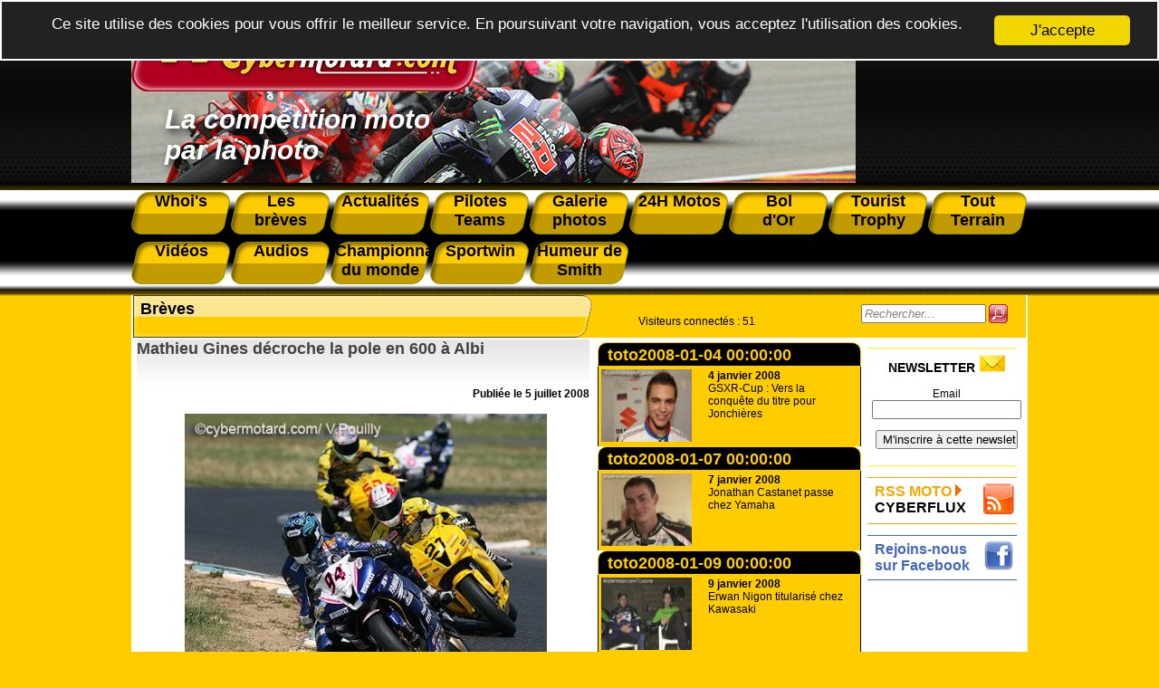

--- FILE ---
content_type: text/html; charset=utf-8
request_url: https://www.cybermotard.com/+Mathieu-Gines-decroche-la-pole-en-600-a-Albi,490+.html
body_size: 38825
content:
<!DOCTYPE html>
<html lang="fr">
  <head>
	  <meta name="robots" content="index, follow, all">
<meta name="author" content="cybermotard.com" />
<meta name="Identifier-URL" content="https://www.cybermotard.com" />
<meta name="publisher" content="cybermotard">
<meta name="copyright" content="cybermotard l'actualité moto par la photo">
<meta http-equiv="Cache-Control" content="public">
<meta name="viewport" content="width=device-width, initial-scale=1.0">

<link rel="shortcut icon" href="/IMG/favicon.ico" /><!--IE-->
<link rel="shortcut icon" type="image/png" href="/IMG/favicon.png" /><!--Firefox-->

<link rel="alternate" type="application/rss+xml" title="RSS Cybermotard" href="https://www.cybermotard.com/rss">

<script type="text/javascript" src="js/jquery.lightbox-0.5.pack.js"></script>
<link rel="stylesheet" type="text/css" href="css/jquery.lightbox-0.5.css" media="screen" />
<script type="text/javascript">
	// Add a script element as a child of the body
	function downloadJSAtOnload() {
		var element = document.createElement("script");
		element.src = "js/jquery.lightbox-0.5.pack.js";
		document.body.appendChild(element);
		$(function() {
			$('a[rel*="boxed"]').lightBox(); // Select all links that contains lightbox in the attribute rel
		});
	}

	// Check for browser support of event handling capability
	if (window.addEventListener)
		window.addEventListener("load", downloadJSAtOnload, false);
	else if (window.attachEvent)
		window.attachEvent("onload", downloadJSAtOnload);
	else window.onload = downloadJSAtOnload;
</script>

<link rel="stylesheet" media="screen" type="text/css" title="style" href="css/style_1.5.css" />
<link rel="stylesheet" media="screen" type="text/css" title="style" href="css/menu.css" />
<link rel="stylesheet" media="print" type="text/css" title="style" href="css/style_print.css" />
<link rel="stylesheet" media="print" type="text/css" title="style" href="css/menu_print.css" />
<link rel="stylesheet" media="screen" type="text/css" title="style" href="css/photographe.css" />

<script type="text/javascript" src="js/cookiechoices.js"></script>
<link rel="stylesheet" type="text/css" href="css/cookiechoices.css"/>
<script type="text/javascript">document.addEventListener('DOMContentLoaded', function(event) { cookieChoices.showCookieConsentBar('Ce site utilise des cookies pour vous offrir le meilleur service. En poursuivant votre navigation, vous acceptez l\'utilisation des cookies.','J\'accepte', 0, 0); });</script>    <title>Cybermotard, Mathieu Gines décroche la pole en 600 à Albi</title>
	  <meta name="description" content="La dernière séance qualificative des 600 supersport a vu Mathieu Gines décrocher le meilleur temps des essais de la catégorie sur sa Yamaha R6 N°94. Le jeune breton supplante au chrono, ce samedi 5 juillet sur le circuit d’Albi, des pointures&nbsp;(…)">
	  <meta name="viewport" content="width=device-width, initial-scale=1.0">
  </head>
  <body>
  <div class="page">
	  <div id="tr1_header_print">

	<img src="images/logo.png" alt="cybermotard" width="200"/>

</div>

<div id="tr1_header_main" style="background-image:url(../images/entete.png);">

		<div id="tr1_header_logo">

			<a href="https://www.cybermotard.com"><img src="images/logo.png" alt="cybermotard le ezine de la moto par la photo" /></a>

		</div>

		<div id="tr1_header_txt">

			La compétition moto<br/> par la photo 

		</div>

</div>

<div id="menu">

	<dl>

		<a href="-Whoi-s,395-.html"><dt>Whoi's</dt></a>

		<a href="-Les-breves,153-.html"><dt>Les<br />brèves</dt></a>

		<a href="-Actualites,1-.html"><dt>Actualités</dt></a>

		<a href="-Pilotes-et-Teams-4-.html"><dt>Pilotes Teams</dt></a>

		<a href="-Galerie-photos,5-.html"><dt>Galerie photos</dt></a>

		<a href="-24h-Moto-21-.html"><dt>24H Motos</dt></a>

		<a href="-Bol-d-Or,36-.html"><dt>Bol<br />d'Or</dt></a>

		<a href="-Tourist-Trophy,3-.html"><dt>Tourist Trophy</dt></a>

		<a href="-Tout-Terrain,167-.html"><dt>Tout Terrain</dt></a>

		<a href="-Les-videos,118-.html"><dt style="margin-top: 8px;">Vidéos</dt></a>

		<a href="https://www.cybermotard.com/audiocyber"><dt style="margin-top: 8px;">Audios</dt></a>

		<a href="-Championnat-Mondial-d-endurance,73-.html"><dt style="margin-top: 8px;">Championnat du monde </dt></a>

		<a href="-Sportwin,175-.html"><dt style="margin-top: 8px;">Sportwin</dt></a>

		<a href="-L-humeur-de-Smith,187-.html"><dt style="margin-top: 8px;">Humeur de Smith</dt></a>

	</dl>

	<div id="menuToggle">
    <!--
    A fake / hidden checkbox is used as click reciever,
    so you can use the :checked selector on it.
    -->
    <input type="checkbox" />
    
    <!--
    Some spans to act as a hamburger.
    
    They are acting like a real hamburger,
    not that McDonalds stuff.
    -->
    <span></span>
    <span></span>
    <span></span>
    
    <!--
    Too bad the menu has to be inside of the button
    but hey, it's pure CSS magic.
    -->
    <ul id="menuresp">
      <a href="-Whoi-s,395-.html"><li>Whoi's</li></a>

		<a href="-Les-breves,153-.html"><li>Les brèves</li></a>

		<a href="-Actualites,1-.html"><li>Actualités</li></a>

		<a href="-Pilotes-et-Teams-4-.html"><li>Pilotes Teams</li></a>

		<a href="-Galerie-photos,5-.html"><li>Galerie photos</li></a>

		<a href="-24h-Moto-21-.html"><li>24H Motos</li></a>

		<a href="-Bol-d-Or,36-.html"><li>Bol d'Or</li></a>

		<a href="-Tourist-Trophy,3-.html"><li>Tourist Trophy</li></a>

		<a href="-Tout-Terrain,167-.html"><li>Tout Terrain</li></a>

		<a href="-Les-videos,118-.html"><li>Vidéos</li></a>

		<a href="https://www.cybermotard.com/audiocyber"><li>Audios</li></a>

		<a href="-Championnat-Mondial-d-endurance,73-.html"><li>Championnat du monde</li></a>

		<a href="-Sportwin,175-.html"><li>Sportwin</li></a>

		<a href="-L-humeur-de-Smith,187-.html"><li>Humeur de Smith</li></a>
    </ul>
  </div>

</div>    <div id="content_page">
	    <div id="tr3_article">
	      <h1 class="chemin_fer_article">Brèves</h1>
				<div id="main_article">
					<div id="article">
            <div class="title_article">Mathieu Gines décroche la pole en 600 à Albi</div>
  					<div class="date_article">Publiée le 5 juillet 2008</div>
			
						<table id="article">
							<tr>
								<td>
								<p class="titre_document"></p>
								<div id="photo_depeche">
								<img src='local/cache-vignettes/L400xH297/gines-albi08-9075b.jpg?1736832016' width='400' height='297' alt='' />
								</div>
								<div class="txt_ps"><p>Mathieu Gines (N&#176;94) remporte la pole des 600. Ici il mène devant Franck Millet (Honda N&#176;21) et Kevin Denis (Honda N&#176;50) du Dark Dog Academy.</p></div>
								</td>
								</tr>
						</table>
			
			<div class="txt_article"><p>La dernière séance qualificative des 600 supersport a vu Mathieu Gines décrocher le meilleur temps des essais de la catégorie sur sa Yamaha R6 N&#176;94. Le jeune breton supplante au chrono, ce samedi 5 juillet sur le circuit d&#8217;Albi, des pointures comme Matthieu Lagrive et Olivier Four de respectivement 36 et 40 centièmes.</p>
<p>Ce résultat satisfait Mathieu Gines, qui signe ainsi son retour en championnat de France après deux ans en 600 superstock Européen. Il ne craint absolument pas ses adversaires, qui ont pour certains des palmarès long comme le bras,  car il a toute confiance en sa moto. <i>&#171;&nbsp;J&#8217;ai montré qu&#8217;avec ma petite structure je pouvais jouer devant, et désormais je vise le titre&nbsp;&#187;.</i></p>
<p>En catégorie 1000 cc, la superpole est décrochée par Stéphane Duterne (Yamaha N&#176;93) qui réalise une belle opération après sa violente chute de Lédenon. Le Remois garde encore des séquelles, puisqu&#8217;il souffre toujours du dos. Cela en est d&#8217;autant plus admirable.<br class='autobr' />
Il est à noter que les 9 premiers sont en dessous du meilleur temps des essais de 2007 (1&#8217;18&#8217;&#8217;815) détenu alors par Erwan Nigon.</p>
<p>En Trophée Junior Pirelli, le meilleur chrono est à mettre à l&#8217;actif de Dylan Buisson (Yamaha N&#176;10) qui réalise là sa meilleure opération de sa saison. En effet le pilote originaire de l&#8217;Isère, a connu lui aussi son lot de galères avec une casse moteur à Nogaro et un amortisseur arrière fuyard au Vigeant. Mais <i>&#171;&nbsp;quand la moto va bien, je suis toujours devant&nbsp;&#187;</i> indique ce jeune carreleur de 20 ans&nbsp;:  témoin sa belle 2e place de <a href="http://www.cybermotard.com/Double-podium-pour-Dietrich-a,618.html" class="spip_out" rel="external">Lédenon</a></p>
<p>Enfin en 125, Steven le Coquen signe sa 2e pole position de sa saison devant Valentin Debise (KTM N&#176;163) et Clement Dunikowski (N&#176;&nbsp;3).</p></div>
			
			<div class="auteur_article"><br />
				
			</div>
		<hr>
		</div>
		</div>
		</div>
		<script type="text/javascript">
    function trim (myString)
    {
      return myString.replace(/^\s+/g,'').replace(/\s+$/g,'')
    }
    function RemplirChampRecherche()
    {
      field = document.getElementById("recherche");
      if(trim(field.value) == "")
      {
        field.style.color = "grey";
        field.style.fontStyle = "italic";
        field.value = "Rechercher...";
      }
    }
    function ViderChampRecherche()
    {
      field = document.getElementById("recherche");
      field.style.color="black";
      field.style.fontStyle="normal";
      if(field.value == "Rechercher...")
        field.value = "";    
    }
    function Rechercher()
    {
      document.getElementById("form_recherche").submit();
    }
  </script>
  <div id="connectes">
	  <div class="visiteurs"><p class='cs_visiteurs'>Visiteurs connectés : <span class="cs_nb_visiteurs">51</span> </p></div>
		   <div class="form_recherche" id="formulaire_recherche">
		    <form action="https://www.cybermotard.com/spip.php" method="get" id="form_recherche">
    	    <input type="hidden" name="page" value="recherche_google" />
			    <input type="hidden" name="lang" value="fr" />
			    <input type="text" class="text" size="15" maxlength="30" name="recherche" id="recherche"  accesskey="4" title="Saississez le terme à rechercher" onFocus="ViderChampRecherche()" onBlur="RemplirChampRecherche()" value="Rechercher..." />
			    <img src="images/btn_search.png" alt="Rechercher" title="Rechercher" onclick="Rechercher()" />
		    </form>
		  </div>
</div>	<div id="tr3_middle">
   	  
			<div class="titre_middle">toto2008-01-04 00:00:00</div>
		        <a href="+GSXR-Cup-Vers-la-conquete-du-titre-pour-Jonchieres,346+.html">
              <div id="depeche">
							  <div id="img_article_rubrique">
							  
                  
									  <img src='local/cache-vignettes/L100xH69/e-jonchieres-mc07-306bb-52fa5.jpg?1736348138' width='100' height='69' alt='' class='spip_logo spip_logos' />
							    
							  
							    <div id="texte_article_rubrique">
					          <span class="title_depeche"><b>4 janvier 2008</b><br />GSXR-Cup : Vers la conquête du titre pour Jonchières</span>
					        </div>
                </div>
              </div>
				    </a>
			
			<div class="titre_middle">toto2008-01-07 00:00:00</div>
		        <a href="+Jonathan-Castanet-passe-chez-Yamaha,347+.html">
              <div id="depeche">
							  <div id="img_article_rubrique">
							  
                  
									  <img src='local/cache-vignettes/L100xH79/castanet-portrait-assen07-e8222-cc7c5.jpg?1736348138' width='100' height='79' alt='' class='spip_logo spip_logos' />
							    
							  
							    <div id="texte_article_rubrique">
					          <span class="title_depeche"><b>7 janvier 2008</b><br />Jonathan Castanet passe chez Yamaha</span>
					        </div>
                </div>
              </div>
				    </a>
			
			<div class="titre_middle">toto2008-01-09 00:00:00</div>
		        <a href="+Erwan-Nigon-titularise-chez-Kawasaki,348+.html">
              <div id="depeche">
							  <div id="img_article_rubrique">
							  
                  
									  <img src='local/cache-vignettes/L100xH66/nigon-prebol07-d66c9-82789.jpg?1736348138' width='100' height='66' alt='' class='spip_logo spip_logos' />
							    
							  
							    <div id="texte_article_rubrique">
					          <span class="title_depeche"><b>9 janvier 2008</b><br />Erwan Nigon titularisé chez Kawasaki</span>
					        </div>
                </div>
              </div>
				    </a>
			
			<div class="titre_middle">toto2008-01-11 00:00:00</div>
		        <a href="+David-Perret-en-championnat-de-vitesse-d-Espagne,349+.html">
              <div id="depeche">
							  <div id="img_article_rubrique">
							  
                  
									  <img src='local/cache-vignettes/L100xH65/david-perret-mans07-3bcdb-cecf4.jpg?1736348138' width='100' height='65' alt='' class='spip_logo spip_logos' />
							    
							  
							    <div id="texte_article_rubrique">
					          <span class="title_depeche"><b>11 janvier 2008</b><br />David Perret en championnat de vitesse d’Espagne</span>
					        </div>
                </div>
              </div>
				    </a>
			
			<div class="titre_middle">toto2008-01-14 00:00:00</div>
		        <a href="+Christophe-Riboulet-s-engage-en-Superbike-France-sur-une-Suzuki,350+.html">
              <div id="depeche">
							  <div id="img_article_rubrique">
							  
                  
									  <img src='local/cache-vignettes/L100xH72/portrait-christophe-riboulet-06-31dcc-9149d.jpg?1736348138' width='100' height='72' alt='' class='spip_logo spip_logos' />
							    
							  
							    <div id="texte_article_rubrique">
					          <span class="title_depeche"><b>14 janvier 2008</b><br />Christophe Riboulet, s’engage en Superbike France sur une Suzuki.</span>
					        </div>
                </div>
              </div>
				    </a>
			
			<div class="titre_middle">toto2008-01-15 00:00:00</div>
		        <a href="+Villiers-Team-Competition-a-la-vitesse-superieure,351+.html">
              <div id="depeche">
							  <div id="img_article_rubrique">
							  
                  
									  <img src='local/cache-vignettes/L100xH65/portrait-steven-lecoquen-07-90328-f38dc.jpg?1736348138' width='100' height='65' alt='' class='spip_logo spip_logos' />
							    
							  
							    <div id="texte_article_rubrique">
					          <span class="title_depeche"><b>15 janvier 2008</b><br />Villiers Team Compétition à la vitesse supérieure</span>
					        </div>
                </div>
              </div>
				    </a>
			
			<div class="titre_middle">toto2008-01-16 00:00:00</div>
		        <a href="+Renouveau-complet-du-team-Payet-Racing,352+.html">
              <div id="depeche">
							  <div id="img_article_rubrique">
							  
                  
									  <img src='local/cache-vignettes/L100xH66/payet-racing-team07-88037-62193.jpg?1736348138' width='100' height='66' alt='' class='spip_logo spip_logos' />
							    
							  
							    <div id="texte_article_rubrique">
					          <span class="title_depeche"><b>16 janvier 2008</b><br />Renouveau complet du team Payet Racing</span>
					        </div>
                </div>
              </div>
				    </a>
			
			<div class="titre_middle">toto2008-01-17 00:00:00</div>
		        <a href="+Pas-de-Ducati-en-championnat-de-France-Superbike,353+.html">
              <div id="depeche">
							  <div id="img_article_rubrique">
							  
                  
									  <img src='local/cache-vignettes/L100xH66/metro-albi07-9949e-c4466.jpg?1736348138' width='100' height='66' alt='' class='spip_logo spip_logos' />
							    
							  
							    <div id="texte_article_rubrique">
					          <span class="title_depeche"><b>17 janvier 2008</b><br />Pas de Ducati en championnat de France Superbike</span>
					        </div>
                </div>
              </div>
				    </a>
			
			<div class="titre_middle">toto2008-01-18 00:00:00</div>
		        <a href="+Break-d-une-annee-pour-Clement-Dunikowski,354+.html">
              <div id="depeche">
							  <div id="img_article_rubrique">
							  
                  
									  <img src='local/cache-vignettes/L100xH67/podium-125-albi07-73503-5443b.jpg?1736348138' width='100' height='67' alt='' class='spip_logo spip_logos' />
							    
							  
							    <div id="texte_article_rubrique">
					          <span class="title_depeche"><b>18 janvier 2008</b><br />Break d’une année pour Clément Dunikowski</span>
					        </div>
                </div>
              </div>
				    </a>
			
			<div class="titre_middle">toto2008-01-21 00:00:00</div>
		        <a href="+Forte-presence-de-MV-Agusta-en-championnat-de-France-superbike,355+.html">
              <div id="depeche">
							  <div id="img_article_rubrique">
							  
                  
									  <img src='local/cache-vignettes/L100xH75/patrick-piot07-f52d7-0f00b.jpg?1736348138' width='100' height='75' alt='' class='spip_logo spip_logos' />
							    
							  
							    <div id="texte_article_rubrique">
					          <span class="title_depeche"><b>21 janvier 2008</b><br />Forte présence de MV Agusta en championnat de France superbike</span>
					        </div>
                </div>
              </div>
				    </a>
			
			<div class="titre_middle">toto2008-01-22 00:00:00</div>
		        <a href="+Ducati-investit-le-championnat-Top-Twin,356+.html">
              <div id="depeche">
							  <div id="img_article_rubrique">
							  
                  
									  <img src='local/cache-vignettes/L100xH57/hypermotard-ducati-4bc6b-1f1a2.jpg?1736348138' width='100' height='57' alt='' class='spip_logo spip_logos' />
							    
							  
							    <div id="texte_article_rubrique">
					          <span class="title_depeche"><b>22 janvier 2008</b><br />Ducati investit le championnat Top Twin</span>
					        </div>
                </div>
              </div>
				    </a>
			
			<div class="titre_middle">toto2008-01-23 09:01:03</div>
		        <a href="+Kenny-Foray-en-championnat-d-Europe-Superstock,357+.html">
              <div id="depeche">
							  <div id="img_article_rubrique">
							  
                  
									  <img src='local/cache-vignettes/L100xH83/k-foray07-4a014-6fd10.jpg?1736348138' width='100' height='83' alt='' class='spip_logo spip_logos' />
							    
							  
							    <div id="texte_article_rubrique">
					          <span class="title_depeche"><b>23 janvier 2008</b><br />Kenny Foray en championnat d’Europe Superstock.</span>
					        </div>
                </div>
              </div>
				    </a>
			
			<div class="titre_middle">toto2008-01-24 00:00:00</div>
		        <a href="+Naissance-du-Triumph-Racing-France,358+.html">
              <div id="depeche">
							  <div id="img_article_rubrique">
							  
                  
									  <img src='local/cache-vignettes/L100xH66/triumph-racing-france-fedfa-8230f.jpg?1736348138' width='100' height='66' alt='' class='spip_logo spip_logos' />
							    
							  
							    <div id="texte_article_rubrique">
					          <span class="title_depeche"><b>24 janvier 2008</b><br />Naissance du Triumph Racing France</span>
					        </div>
                </div>
              </div>
				    </a>
			
			<div class="titre_middle">toto2008-01-25 00:00:00</div>
		        <a href="+Education-Racing-Team-passe-chez-Honda,359+.html">
              <div id="depeche">
							  <div id="img_article_rubrique">
							  
                  
									  <img src='local/cache-vignettes/L100xH80/ERT-baudry07-90c68-c96b4.jpg?1736348138' width='100' height='80' alt='' class='spip_logo spip_logos' />
							    
							  
							    <div id="texte_article_rubrique">
					          <span class="title_depeche"><b>25 janvier 2008</b><br />Education Racing Team passe chez Honda</span>
					        </div>
                </div>
              </div>
				    </a>
			
			<div class="titre_middle">toto2008-01-28 00:00:00</div>
		        <a href="+Axel-Maurin-passe-en-600-supersport,360+.html">
              <div id="depeche">
							  <div id="img_article_rubrique">
							  
                  
									  <img src='local/cache-vignettes/L100xH58/gea-maurin-magny07-3a3f6-ac353.jpg?1736348138' width='100' height='58' alt='' class='spip_logo spip_logos' />
							    
							  
							    <div id="texte_article_rubrique">
					          <span class="title_depeche"><b>28 janvier 2008</b><br />Axel Maurin passe en 600 supersport</span>
					        </div>
                </div>
              </div>
				    </a>
			
			<div class="titre_middle">toto2008-01-29 00:00:00</div>
		        <a href="+Coupe-kawasaki-Moto-revue-an-III,361+.html">
              <div id="depeche">
							  <div id="img_article_rubrique">
							  
                  
									  <img src='local/cache-vignettes/L100xH68/coupe-kawa-action-07-84ca2-7ec64.jpg?1736348138' width='100' height='68' alt='' class='spip_logo spip_logos' />
							    
							  
							    <div id="texte_article_rubrique">
					          <span class="title_depeche"><b>29 janvier 2008</b><br />Coupe kawasaki – Moto revue an III</span>
					        </div>
                </div>
              </div>
				    </a>
			
			<div class="titre_middle">toto2008-01-30 00:00:00</div>
		        <a href="+Retour-de-Cedric-Tangre-en-championnat-de-France-superbike,362+.html">
              <div id="depeche">
							  <div id="img_article_rubrique">
							  
                  
									  <img src='local/cache-vignettes/L100xH68/cedric-tangre-albi07-6e13d-a10ca.jpg?1736348138' width='100' height='68' alt='' class='spip_logo spip_logos' />
							    
							  
							    <div id="texte_article_rubrique">
					          <span class="title_depeche"><b>30 janvier 2008</b><br />Retour de Cédric Tangre en championnat de France superbike.</span>
					        </div>
                </div>
              </div>
				    </a>
			
			<div class="titre_middle">toto2008-01-31 00:00:00</div>
		        <a href="+Endurance-Moto-38-se-lance-dans-l-aventure-de-la-vitesse,363+.html">
              <div id="depeche">
							  <div id="img_article_rubrique">
							  
                  
									  <img src='local/cache-vignettes/L100xH87/julien-millet-premans07-63572-183f0.jpg?1736348138' width='100' height='87' alt='' class='spip_logo spip_logos' />
							    
							  
							    <div id="texte_article_rubrique">
					          <span class="title_depeche"><b>31 janvier 2008</b><br />Endurance Moto 38 se lance dans l’aventure de la vitesse</span>
					        </div>
                </div>
              </div>
				    </a>
			
			<div class="titre_middle">toto2008-02-05 00:00:00</div>
		        <a href="+Team-RAC-41-tournant-vers-la-jeunesse,364+.html">
              <div id="depeche">
							  <div id="img_article_rubrique">
							  
                  
									  <img src='local/cache-vignettes/L100xH65/rac41-premans07-34443-5a6e1.jpg?1736348138' width='100' height='65' alt='' class='spip_logo spip_logos' />
							    
							  
							    <div id="texte_article_rubrique">
					          <span class="title_depeche"><b>5 février 2008</b><br />Team RAC 41 : tournant vers la jeunesse</span>
					        </div>
                </div>
              </div>
				    </a>
			
			<div class="titre_middle">toto2008-02-04 19:53:00</div>
		        <a href="+Eric-Mizera-sur-le-sable,365+.html">
              <div id="depeche">
							  <div id="img_article_rubrique">
							  
                  
									  <img src='local/cache-vignettes/L100xH64/rouselle-mizera-08-c7f3a-3dde0.jpg?1736348138' width='100' height='64' alt='' class='spip_logo spip_logos' />
							    
							  
							    <div id="texte_article_rubrique">
					          <span class="title_depeche"><b>4 février 2008</b><br />Eric Mizera sur le sable !</span>
					        </div>
                </div>
              </div>
				    </a>
			
			<div class="titre_middle">toto2008-02-06 00:00:00</div>
		        <a href="+Dany-Ribalta-en-championnat-du-Monde-d-endurance,366+.html">
              <div id="depeche">
							  <div id="img_article_rubrique">
							  
                  
									  <img src='local/cache-vignettes/L100xH84/dani-ribalta-07-856ca-cc859.jpg?1736348138' width='100' height='84' alt='' class='spip_logo spip_logos' />
							    
							  
							    <div id="texte_article_rubrique">
					          <span class="title_depeche"><b>6 février 2008</b><br />Dany Ribalta en championnat du Monde d’endurance</span>
					        </div>
                </div>
              </div>
				    </a>
			
			<div class="titre_middle">toto2008-02-07 00:00:00</div>
		        <a href="+La-Junior-Cup-un-bon-tremplin-pour-evoluer,367+.html">
              <div id="depeche">
							  <div id="img_article_rubrique">
							  
                  
									  <img src='local/cache-vignettes/L100xH67/steffie-naud-carole-08-b1da0-cf78f.jpg?1736348138' width='100' height='67' alt='' class='spip_logo spip_logos' />
							    
							  
							    <div id="texte_article_rubrique">
					          <span class="title_depeche"><b>7 février 2008</b><br />La Junior Cup : un bon tremplin pour évoluer !</span>
					        </div>
                </div>
              </div>
				    </a>
			
			<div class="titre_middle">toto2008-02-11 00:00:00</div>
		        <a href="+Pentax-Duterne-Racing-a-le-vent-en-poupe,368+.html">
              <div id="depeche">
							  <div id="img_article_rubrique">
							  
                  
									  <img src='local/cache-vignettes/L100xH79/duterne-legallo-almeria08-0fbb4-50337.jpg?1736348138' width='100' height='79' alt='' class='spip_logo spip_logos' />
							    
							  
							    <div id="texte_article_rubrique">
					          <span class="title_depeche"><b>11 février 2008</b><br />Pentax Duterne Racing a le vent en poupe</span>
					        </div>
                </div>
              </div>
				    </a>
			
			<div class="titre_middle">toto2008-02-12 00:00:00</div>
		        <a href="+Sebastien-Le-Grelle-sur-une-Triumph,369+.html">
              <div id="depeche">
							  <div id="img_article_rubrique">
							  
                  
									  <img src='local/cache-vignettes/L100xH67/legrelle-07-5ca64-4aae9.jpg?1736348138' width='100' height='67' alt='' class='spip_logo spip_logos' />
							    
							  
							    <div id="texte_article_rubrique">
					          <span class="title_depeche"><b>12 février 2008</b><br />Sébastien Le Grelle sur une Triumph</span>
					        </div>
                </div>
              </div>
				    </a>
			
			<div class="titre_middle">toto2008-02-10 19:21:31</div>
		        <a href="+Changement-de-cap-pour-Action-Bike-Racing,370+.html">
              <div id="depeche">
							  <div id="img_article_rubrique">
							  
                  
									  <img src='local/cache-vignettes/L100xH73/Olivier-juillera-jpms08-a3fbf-9f22f.jpg?1736348138' width='100' height='73' alt='' class='spip_logo spip_logos' />
							    
							  
							    <div id="texte_article_rubrique">
					          <span class="title_depeche"><b>10 février 2008</b><br />Changement de cap pour Action Bike Racing .</span>
					        </div>
                </div>
              </div>
				    </a>
			
			<div class="titre_middle">toto2008-02-13 00:00:00</div>
		        <a href="+Devil-s-ouvre-davantage-a-la-concurrence,371+.html">
              <div id="depeche">
							  <div id="img_article_rubrique">
							  
                  
									  <img src='local/cache-vignettes/L100xH65/jl-millet-devil-racing07-3616c-85a91.jpg?1736348138' width='100' height='65' alt='' class='spip_logo spip_logos' />
							    
							  
							    <div id="texte_article_rubrique">
					          <span class="title_depeche"><b>13 février 2008</b><br />Devil s’ouvre davantage à la concurrence</span>
					        </div>
                </div>
              </div>
				    </a>
			
			<div class="titre_middle">toto2008-02-14 00:00:00</div>
		        <a href="+La-Honda-du-team-DAP-91-sera-t-elle-prete-pour-les-24H-du-Mans,372+.html">
              <div id="depeche">
							  <div id="img_article_rubrique">
							  
                  
									  <img src='local/cache-vignettes/L100xH66/dap91-essaispremans07-2f088-f8a9c.jpg?1736348138' width='100' height='66' alt='' class='spip_logo spip_logos' />
							    
							  
							    <div id="texte_article_rubrique">
					          <span class="title_depeche"><b>14 février 2008</b><br />La Honda du team DAP 91 sera-t-elle prête pour les 24H du Mans ?</span>
					        </div>
                </div>
              </div>
				    </a>
			
			<div class="titre_middle">toto2008-02-15 00:00:00</div>
		        <a href="+Thomas-Metro-sur-Suzuki-en-championnat-de-France-superbike,373+.html">
              <div id="depeche">
							  <div id="img_article_rubrique">
							  
                  
									  <img src='local/cache-vignettes/L100xH65/thomas-metro-premans07-f49a7-1dc24.jpg?1736348138' width='100' height='65' alt='' class='spip_logo spip_logos' />
							    
							  
							    <div id="texte_article_rubrique">
					          <span class="title_depeche"><b>15 février 2008</b><br />Thomas Metro sur Suzuki en championnat de France superbike</span>
					        </div>
                </div>
              </div>
				    </a>
			
			<div class="titre_middle">toto2008-02-18 00:00:00</div>
		        <a href="+Le-Team-Yamaha-Acropolis-sur-les-rangs-des-24H-du-Mans,374+.html">
              <div id="depeche">
							  <div id="img_article_rubrique">
							  
                  
									  <img src='local/cache-vignettes/L100xH65/moto-acropolis99-preman07-e0ea2-07eae.jpg?1736348138' width='100' height='65' alt='' class='spip_logo spip_logos' />
							    
							  
							    <div id="texte_article_rubrique">
					          <span class="title_depeche"><b>18 février 2008</b><br />Le Team Yamaha Acropolis sur les rangs des 24H du Mans</span>
					        </div>
                </div>
              </div>
				    </a>
			
			<div class="titre_middle">toto2008-02-19 00:00:00</div>
		        <a href="+Le-Suzuki-TRT-27-avec-une-infrastructure-en-bois-au-Mans,375+.html">
              <div id="depeche">
							  <div id="img_article_rubrique">
							  
                  
									  <img src='local/cache-vignettes/L100xH66/TRT2008Honka-450-c277f-b63e6.jpg?1736348138' width='100' height='66' alt='' class='spip_logo spip_logos' />
							    
							  
							    <div id="texte_article_rubrique">
					          <span class="title_depeche"><b>19 février 2008</b><br />Le Suzuki TRT 27 avec une infrastructure « en bois » au Mans.</span>
					        </div>
                </div>
              </div>
				    </a>
			
			<div class="titre_middle">toto2008-02-20 00:00:00</div>
		        <a href="+KTM-present-en-championnat-de-France-superbike,376+.html">
              <div id="depeche">
							  <div id="img_article_rubrique">
							  
                  
									  <img src='local/cache-vignettes/L100xH76/donischal-moto-tour07-be118-42227.jpg?1736348138' width='100' height='76' alt='' class='spip_logo spip_logos' />
							    
							  
							    <div id="texte_article_rubrique">
					          <span class="title_depeche"><b>20 février 2008</b><br />KTM présent en championnat de France superbike</span>
					        </div>
                </div>
              </div>
				    </a>
			
			<div class="titre_middle">toto2008-02-21 00:00:00</div>
		        <a href="+Bruno-Vecchioni-le-retour-sur-Yamaha,377+.html">
              <div id="depeche">
							  <div id="img_article_rubrique">
							  
                  
									  <img src='local/cache-vignettes/L100xH67/vecchioni-07-d5901-69733.jpg?1736348138' width='100' height='67' alt='' class='spip_logo spip_logos' />
							    
							  
							    <div id="texte_article_rubrique">
					          <span class="title_depeche"><b>21 février 2008</b><br />Bruno Vecchioni, le retour sur Yamaha</span>
					        </div>
                </div>
              </div>
				    </a>
			
			<div class="titre_middle">toto2008-02-22 00:00:00</div>
		        <a href="+Mathieu-Andrieu-pilote-support-Kawasaki-en-championnat-de-France,378+.html">
              <div id="depeche">
							  <div id="img_article_rubrique">
							  
                  
									  <img src='local/cache-vignettes/L100xH66/matthieu-andrieu-albi07-e7857-8bea1.jpg?1736348138' width='100' height='66' alt='' class='spip_logo spip_logos' />
							    
							  
							    <div id="texte_article_rubrique">
					          <span class="title_depeche"><b>22 février 2008</b><br />Mathieu Andrieu pilote support Kawasaki en championnat de France</span>
					        </div>
                </div>
              </div>
				    </a>
			
			<div class="titre_middle">toto2008-02-18 21:31:41</div>
		        <a href="+Clement-Marmont-declare-vainqueur-de-la-coupe-Kawasaki-2007,379+.html">
              <div id="depeche">
							  <div id="img_article_rubrique">
							  
                  
									  <img src='local/cache-vignettes/L100xH81/clement-marmont07-9c374-96ad0.jpg?1736348138' width='100' height='81' alt='' class='spip_logo spip_logos' />
							    
							  
							    <div id="texte_article_rubrique">
					          <span class="title_depeche"><b>18 février 2008</b><br />Clément Marmont, déclaré vainqueur de la coupe Kawasaki 2007 !</span>
					        </div>
                </div>
              </div>
				    </a>
			
			<div class="titre_middle">toto2008-02-25 00:00:00</div>
		        <a href="+Un-nouveau-systeme-de-chronometrage-en-championnat-de-France-superbike,380+.html">
              <div id="depeche">
							  <div id="img_article_rubrique">
							  
                  
									  <img src='local/cache-vignettes/L100xH78/arnaud-rousseau-ales08-04df9-273ca.jpg?1736348138' width='100' height='78' alt='' class='spip_logo spip_logos' />
							    
							  
							    <div id="texte_article_rubrique">
					          <span class="title_depeche"><b>25 février 2008</b><br />Un nouveau système de chronométrage en championnat de France superbike .</span>
					        </div>
                </div>
              </div>
				    </a>
			
			<div class="titre_middle">toto2008-02-26 00:00:00</div>
		        <a href="+Endurance-Moto-38-Yamaha-aura-son-team-satellite,381+.html">
              <div id="depeche">
							  <div id="img_article_rubrique">
							  
                  
									  <img src='local/cache-vignettes/L100xH66/endurance38-saison08-6615a-659a8.jpg?1736348138' width='100' height='66' alt='' class='spip_logo spip_logos' />
							    
							  
							    <div id="texte_article_rubrique">
					          <span class="title_depeche"><b>26 février 2008</b><br />Endurance Moto 38 (Yamaha) aura son team satellite</span>
					        </div>
                </div>
              </div>
				    </a>
			
			<div class="titre_middle">toto2008-02-27 00:00:00</div>
		        <a href="+Le-team-Metiss-Suzuki-aux-24H-du-Mans,382+.html">
              <div id="depeche">
							  <div id="img_article_rubrique">
							  
                  
									  <img src='local/cache-vignettes/L100xH66/metiss-mans07-d9c74-2f87d.jpg?1736348138' width='100' height='66' alt='' class='spip_logo spip_logos' />
							    
							  
							    <div id="texte_article_rubrique">
					          <span class="title_depeche"><b>27 février 2008</b><br />Le team Metiss Suzuki aux 24H du Mans</span>
					        </div>
                </div>
              </div>
				    </a>
			
			<div class="titre_middle">toto2008-02-28 00:00:00</div>
		        <a href="+Le-retour-en-piste-du-Miracule-de-Carole-Etienne-Chauvel,383+.html">
              <div id="depeche">
							  <div id="img_article_rubrique">
							  
                  
									  <img src='local/cache-vignettes/L100xH76/e-chauvel-ales08-babaf-3fb08.jpg?1736348138' width='100' height='76' alt='' class='spip_logo spip_logos' />
							    
							  
							    <div id="texte_article_rubrique">
					          <span class="title_depeche"><b>28 février 2008</b><br />Le retour en piste du « Miraculé de Carole » :  Etienne Chauvel</span>
					        </div>
                </div>
              </div>
				    </a>
			
			<div class="titre_middle">toto2008-02-25 12:46:17</div>
		        <a href="+Le-Pentax-Duterne-Racing-devoile-ses-nouvelles-couleurs,384+.html">
              <div id="depeche">
							  <div id="img_article_rubrique">
							  
                  
									  <img src='local/cache-vignettes/L100xH67/duterne-racing08-40a49-793c1.jpg?1736348138' width='100' height='67' alt='' class='spip_logo spip_logos' />
							    
							  
							    <div id="texte_article_rubrique">
					          <span class="title_depeche"><b>25 février 2008</b><br />Le Pentax Duterne Racing dévoile ses nouvelles couleurs !</span>
					        </div>
                </div>
              </div>
				    </a>
			
			
		        <a href="+Un-film-consacre-au-team-18-en-championnat-mondial-d-endurance,385+.html">
              <div id="depeche">
							  <div id="img_article_rubrique">
							  
                  
									  <img src='local/cache-vignettes/L100xH86/team-pompier-nasser-qatar08-a08d0-1c965.jpg?1736348138' width='100' height='86' alt='' class='spip_logo spip_logos' />
							    
							  
							    <div id="texte_article_rubrique">
					          <span class="title_depeche"><b>26 février 2008</b><br />Un film consacré au team 18 en championnat mondial d’endurance</span>
					        </div>
                </div>
              </div>
				    </a>
			
			<div class="titre_middle">toto2008-02-29 00:00:00</div>
		        <a href="+Coupe-de-France-promosport-un-stage-pour-preparer-la-saison,386+.html">
              <div id="depeche">
							  <div id="img_article_rubrique">
							  
                  
									  <img src='local/cache-vignettes/L100xH67/stage-ales-fev08-9049f-a6661.jpg?1736348138' width='100' height='67' alt='' class='spip_logo spip_logos' />
							    
							  
							    <div id="texte_article_rubrique">
					          <span class="title_depeche"><b>29 février 2008</b><br />Coupe de France promosport : un stage pour préparer la saison</span>
					        </div>
                </div>
              </div>
				    </a>
			
			<div class="titre_middle">toto2008-02-28 15:54:06</div>
		        <a href="+Team-Dap-91-Honda-declare-forfait-pour-les-24H-du-Mans,387+.html">
              <div id="depeche">
							  <div id="img_article_rubrique">
							  
							    <img src="images/no-logo.png" />
							  
							    <div id="texte_article_rubrique">
					          <span class="title_depeche"><b>28 février 2008</b><br />Team Dap 91 (Honda) déclare forfait pour les 24H du Mans</span>
					        </div>
                </div>
              </div>
				    </a>
			
			<div class="titre_middle">toto2008-03-03 00:00:00</div>
		        <a href="+Le-team-Honda-ERT-confirme-son-engagement-aux-24H-du-Mans,388+.html">
              <div id="depeche">
							  <div id="img_article_rubrique">
							  
                  
									  <img src='local/cache-vignettes/L100xH72/ert-63-preman07-5de6f-27b1d.jpg?1736348138' width='100' height='72' alt='' class='spip_logo spip_logos' />
							    
							  
							    <div id="texte_article_rubrique">
					          <span class="title_depeche"><b>3 mars 2008</b><br />Le team Honda ERT confirme son engagement aux 24H du Mans</span>
					        </div>
                </div>
              </div>
				    </a>
			
			<div class="titre_middle">toto2008-03-04 00:00:00</div>
		        <a href="+Des-motos-pour-Ludo-a-Lille,389+.html">
              <div id="depeche">
							  <div id="img_article_rubrique">
							  
                  
									  <img src='local/cache-vignettes/L100xH71/moto-pour-ludo07-60d20-73678.jpg?1736348138' width='100' height='71' alt='' class='spip_logo spip_logos' />
							    
							  
							    <div id="texte_article_rubrique">
					          <span class="title_depeche"><b>4 mars 2008</b><br />Des motos pour Ludo à Lille.</span>
					        </div>
                </div>
              </div>
				    </a>
			
			<div class="titre_middle">toto2008-03-05 00:00:00</div>
		        <a href="+Le-retour-de-Fabrice-Auger-en-600-cm3,390+.html">
              <div id="depeche">
							  <div id="img_article_rubrique">
							  
                  
									  <img src='local/cache-vignettes/L92xH100/fabrice-auger-portrait07-238a0-17b8b.jpg?1736348138' width='92' height='100' alt='' class='spip_logo spip_logos' />
							    
							  
							    <div id="texte_article_rubrique">
					          <span class="title_depeche"><b>5 mars 2008</b><br />Le retour de Fabrice Auger en 600 cm3</span>
					        </div>
                </div>
              </div>
				    </a>
			
			<div class="titre_middle">toto2008-03-06 00:00:00</div>
		        <a href="+National-Motos-Honda-sera-bien-present-aux-Mans-coute-que-coute,391+.html">
              <div id="depeche">
							  <div id="img_article_rubrique">
							  
                  
									  <img src='local/cache-vignettes/L100xH67/national-moto-07-76f20-4eb6e.jpg?1736348138' width='100' height='67' alt='' class='spip_logo spip_logos' />
							    
							  
							    <div id="texte_article_rubrique">
					          <span class="title_depeche"><b>6 mars 2008</b><br />National Motos (Honda)  sera bien présent aux Mans, coûte que coûte.</span>
					        </div>
                </div>
              </div>
				    </a>
			
			<div class="titre_middle">toto2008-03-07 12:15:46</div>
		        <a href="+Accord-entre-le-Lycee-le-Mans-Sud-et-la-Federation-de-Moto-du-Qatar,392+.html">
              <div id="depeche">
							  <div id="img_article_rubrique">
							  
                  
									  <img src='local/cache-vignettes/L100xH65/damien-saunier-mans07-c29f8-1ebcf.jpg?1736348138' width='100' height='65' alt='' class='spip_logo spip_logos' />
							    
							  
							    <div id="texte_article_rubrique">
					          <span class="title_depeche"><b>7 mars 2008</b><br />Accord entre le Lycée le Mans Sud et la Fédération de Moto du Qatar</span>
					        </div>
                </div>
              </div>
				    </a>
			
			<div class="titre_middle">toto2008-03-11 00:00:00</div>
		        <a href="+Le-Team-6e-Avenue-en-force-aux-Coupes-Promosport,393+.html">
              <div id="depeche">
							  <div id="img_article_rubrique">
							  
                  
									  <img src='local/cache-vignettes/L100xH67/pilotes-6avenue-08-c70cd-9084a.jpg?1736348139' width='100' height='67' alt='' class='spip_logo spip_logos' />
							    
							  
							    <div id="texte_article_rubrique">
					          <span class="title_depeche"><b>11 mars 2008</b><br />Le Team 6e  Avenue en force aux Coupes Promosport</span>
					        </div>
                </div>
              </div>
				    </a>
			
			<div class="titre_middle">toto2008-03-10 00:00:00</div>
		        <a href="+David-Baffeleuf-roulera-aux-24H-du-Mans,394+.html">
              <div id="depeche">
							  <div id="img_article_rubrique">
							  
                  
									  <img src='local/cache-vignettes/L100xH79/Portrait-baffeleuf-c2061-a8671.jpg?1736348139' width='100' height='79' alt='' class='spip_logo spip_logos' />
							    
							  
							    <div id="texte_article_rubrique">
					          <span class="title_depeche"><b>10 mars 2008</b><br />David Baffeleuf roulera aux 24H du Mans</span>
					        </div>
                </div>
              </div>
				    </a>
			
			<div class="titre_middle">toto2008-03-12 00:00:00</div>
		        <a href="+Derniere-ligne-droite-pour-le-Team-Aspi-Yamaha,395+.html">
              <div id="depeche">
							  <div id="img_article_rubrique">
							  
                  
									  <img src='local/cache-vignettes/L100xH85/aspi-lussiana-valencia08-8aef8-117e3.jpg?1736348139' width='100' height='85' alt='' class='spip_logo spip_logos' />
							    
							  
							    <div id="texte_article_rubrique">
					          <span class="title_depeche"><b>12 mars 2008</b><br />Dernière ligne droite pour le Team Aspi Yamaha</span>
					        </div>
                </div>
              </div>
				    </a>
			
			<div class="titre_middle">toto2008-03-13 00:00:00</div>
		        <a href="+Petition-pour-une-meilleure-prise-en-compte-des-pilotes-Handicapes,396+.html">
              <div id="depeche">
							  <div id="img_article_rubrique">
							  
                  
									  <img src='local/cache-vignettes/L100xH73/pilote-handicap07-f82d4-c2104.jpg?1736348139' width='100' height='73' alt='' class='spip_logo spip_logos' />
							    
							  
							    <div id="texte_article_rubrique">
					          <span class="title_depeche"><b>13 mars 2008</b><br />Pétition pour une meilleure prise en compte des pilotes Handicapés.</span>
					        </div>
                </div>
              </div>
				    </a>
			
			<div class="titre_middle">toto2008-03-14 00:00:00</div>
		        <a href="+Lionel-Richier-pilote-officiel-Kawasaki-en-Coupe-1000-promosports,397+.html">
              <div id="depeche">
							  <div id="img_article_rubrique">
							  
                  
									  <img src='local/cache-vignettes/L100xH70/lionel-richier-promosport08-db564-e75da.jpg?1736348139' width='100' height='70' alt='' class='spip_logo spip_logos' />
							    
							  
							    <div id="texte_article_rubrique">
					          <span class="title_depeche"><b>14 mars 2008</b><br />Lionel Richier pilote officiel Kawasaki en Coupe 1000 promosports.</span>
					        </div>
                </div>
              </div>
				    </a>
			
			<div class="titre_middle">toto2008-03-17 00:00:00</div>
		        <a href="+Renouveau-du-circuit-de-Bresse,398+.html">
              <div id="depeche">
							  <div id="img_article_rubrique">
							  
                  
									  <img src='local/cache-vignettes/L72xH100/werc-bresse08-38bb4-5d25c.jpg?1736348139' width='72' height='100' alt='' class='spip_logo spip_logos' />
							    
							  
							    <div id="texte_article_rubrique">
					          <span class="title_depeche"><b>17 mars 2008</b><br />Renouveau du circuit de Bresse.</span>
					        </div>
                </div>
              </div>
				    </a>
			
			<div class="titre_middle">toto2008-03-18 00:00:00</div>
		        <a href="+3e-saison-promosport-pour-Yann-Sotter-sur-Honda,399+.html">
              <div id="depeche">
							  <div id="img_article_rubrique">
							  
                  
									  <img src='local/cache-vignettes/L100xH69/sotter-ricard08-6d609-e4f57.jpg?1736348139' width='100' height='69' alt='' class='spip_logo spip_logos' />
							    
							  
							    <div id="texte_article_rubrique">
					          <span class="title_depeche"><b>18 mars 2008</b><br />3e saison promosport pour Yann Sotter sur Honda.</span>
					        </div>
                </div>
              </div>
				    </a>
			
			<div class="titre_middle">toto2008-03-19 00:00:00</div>
		        <a href="+Changement-en-profondeur-chez-Honda,400+.html">
              <div id="depeche">
							  <div id="img_article_rubrique">
							  
                  
									  <img src='local/cache-vignettes/L100xH78/sugita-marseille08-9746e-f38e7.jpg?1736348139' width='100' height='78' alt='' class='spip_logo spip_logos' />
							    
							  
							    <div id="texte_article_rubrique">
					          <span class="title_depeche"><b>19 mars 2008</b><br />Changement en profondeur chez Honda</span>
					        </div>
                </div>
              </div>
				    </a>
			
			<div class="titre_middle">toto2008-03-20 10:41:52</div>
		        <a href="+Belle-prestation-de-Perret-sur-sa-Kawasaki-en-Espagne,401+.html">
              <div id="depeche">
							  <div id="img_article_rubrique">
							  
                  
									  <img src='local/cache-vignettes/L100xH78/podium-catalunya-08-a33ef-8f2b4.jpg?1736348139' width='100' height='78' alt='' class='spip_logo spip_logos' />
							    
							  
							    <div id="texte_article_rubrique">
					          <span class="title_depeche"><b>20 mars 2008</b><br />Belle prestation de Perret sur sa Kawasaki en Espagne</span>
					        </div>
                </div>
              </div>
				    </a>
			
			<div class="titre_middle">toto2008-03-27 18:53:42</div>
		        <a href="+Un-belge-en-Coupe-Promosport-a-Ledenon,402+.html">
              <div id="depeche">
							  <div id="img_article_rubrique">
							  
                  
									  <img src='local/cache-vignettes/L100xH78/da-costa-soares-led08-d2d05-355f8.jpg?1736348139' width='100' height='78' alt='' class='spip_logo spip_logos' />
							    
							  
							    <div id="texte_article_rubrique">
					          <span class="title_depeche"><b>27 mars 2008</b><br />Un belge en Coupe Promosport à Lédenon.</span>
					        </div>
                </div>
              </div>
				    </a>
			
			<div class="titre_middle">toto2008-03-28 00:00:00</div>
		        <a href="+Team-permanent-en-championnat-Mondial-d-endurance-cherche-pilote,403+.html">
              <div id="depeche">
							  <div id="img_article_rubrique">
							  
							    <img src="images/no-logo.png" />
							  
							    <div id="texte_article_rubrique">
					          <span class="title_depeche"><b>28 mars 2008</b><br />Team permanent en championnat Mondial d’endurance cherche pilote</span>
					        </div>
                </div>
              </div>
				    </a>
			
			<div class="titre_middle">toto2008-03-29 10:58:41</div>
		        <a href="+Erwan-Nigon-Kawasaki-France-hors-course,404+.html">
              <div id="depeche">
							  <div id="img_article_rubrique">
							  
                  
									  <img src='local/cache-vignettes/L100xH75/e-nigon-mans08-d991b-e5812.jpg?1736348139' width='100' height='75' alt='' class='spip_logo spip_logos' />
							    
							  
							    <div id="texte_article_rubrique">
					          <span class="title_depeche"><b>29 mars 2008</b><br />Erwan Nigon (Kawasaki France) hors course</span>
					        </div>
                </div>
              </div>
				    </a>
			
			<div class="titre_middle">toto2008-03-30 00:00:00</div>
		        <a href="+La-Pirelli-Junior-Cup-encore-decouvreur-de-talents,405+.html">
              <div id="depeche">
							  <div id="img_article_rubrique">
							  
                  
									  <img src='local/cache-vignettes/L100xH65/grarre-mans08-840db-b79b6.jpg?1736348139' width='100' height='65' alt='' class='spip_logo spip_logos' />
							    
							  
							    <div id="texte_article_rubrique">
					          <span class="title_depeche"><b>30 mars 2008</b><br />La Pirelli Junior Cup encore découvreur de talents</span>
					        </div>
                </div>
              </div>
				    </a>
			
			<div class="titre_middle">toto2008-03-31 00:00:00</div>
		        <a href="+Pas-de-reussite-pour-Jonas-en-championnat-de-France-125,406+.html">
              <div id="depeche">
							  <div id="img_article_rubrique">
							  
                  
									  <img src='local/cache-vignettes/L100xH74/folger-jonas-mans08-51471-af2f1.jpg?1736348139' width='100' height='74' alt='' class='spip_logo spip_logos' />
							    
							  
							    <div id="texte_article_rubrique">
					          <span class="title_depeche"><b>31 mars 2008</b><br />Pas de réussite pour Jonas en championnat de France 125</span>
					        </div>
                </div>
              </div>
				    </a>
			
			<div class="titre_middle">toto2008-04-01 00:00:00</div>
		        <a href="+Double-challenge-pour-Bulle-en-Trophee-Junior-et-en-Top-twin,407+.html">
              <div id="depeche">
							  <div id="img_article_rubrique">
							  
                  
									  <img src='local/cache-vignettes/L100xH80/bulle-toptwin-man08-64538-f3a7a.jpg?1736348139' width='100' height='80' alt='' class='spip_logo spip_logos' />
							    
							  
							    <div id="texte_article_rubrique">
					          <span class="title_depeche"><b>1er avril 2008</b><br />Double challenge pour Bulle en Trophée Junior et en Top twin.</span>
					        </div>
                </div>
              </div>
				    </a>
			
			<div class="titre_middle">toto2008-04-02 00:00:00</div>
		        <a href="+Sebastien-Legrelle-rode-sa-Triumph-au-Mans,408+.html">
              <div id="depeche">
							  <div id="img_article_rubrique">
							  
                  
									  <img src='local/cache-vignettes/L100xH65/legrelle-600ss-man08-17cd7-a3622.jpg?1736348139' width='100' height='65' alt='' class='spip_logo spip_logos' />
							    
							  
							    <div id="texte_article_rubrique">
					          <span class="title_depeche"><b>2 avril 2008</b><br />Sébastien Legrelle rode sa Triumph au Mans</span>
					        </div>
                </div>
              </div>
				    </a>
			
			<div class="titre_middle">toto2008-04-03 07:53:43</div>
		        <a href="+Michelin-de-retour-en-endurance,409+.html">
              <div id="depeche">
							  <div id="img_article_rubrique">
							  
                  
									  <img src='local/cache-vignettes/L100xH75/michelin-man08-f3403-4f2dd.jpg?1736348139' width='100' height='75' alt='' class='spip_logo spip_logos' />
							    
							  
							    <div id="texte_article_rubrique">
					          <span class="title_depeche"><b>3 avril 2008</b><br />Michelin de retour en endurance</span>
					        </div>
                </div>
              </div>
				    </a>
			
			<div class="titre_middle">toto2008-04-04 00:00:00</div>
		        <a href="+Des-filles-aux-24H-du-Mans-moto-2008,410+.html">
              <div id="depeche">
							  <div id="img_article_rubrique">
							  
                  
									  <img src='local/cache-vignettes/L100xH69/casquedor-man08-21f8c-75b24.jpg?1736348139' width='100' height='69' alt='' class='spip_logo spip_logos' />
							    
							  
							    <div id="texte_article_rubrique">
					          <span class="title_depeche"><b>4 avril 2008</b><br />Des filles aux 24H du Mans moto 2008</span>
					        </div>
                </div>
              </div>
				    </a>
			
			<div class="titre_middle">toto2008-04-07 00:00:00</div>
		        <a href="+Coupes-promosport-Coup-de-frein-a-la-progression-de-Peter-Polesso,412+.html">
              <div id="depeche">
							  <div id="img_article_rubrique">
							  
                  
									  <img src='local/cache-vignettes/L100xH67/polesso-promo-carole08-be5a6-8cb18.jpg?1736348139' width='100' height='67' alt='' class='spip_logo spip_logos' />
							    
							  
							    <div id="texte_article_rubrique">
					          <span class="title_depeche"><b>7 avril 2008</b><br />Coupes promosport : Coup de frein à la progression de Peter Polesso</span>
					        </div>
                </div>
              </div>
				    </a>
			
			<div class="titre_middle">toto2008-04-08 00:00:00</div>
		        <a href="+Coup-de-projecteur-sur-l-equipe-Fast-Team-Racing,413+.html">
              <div id="depeche">
							  <div id="img_article_rubrique">
							  
                  
									  <img src='local/cache-vignettes/L100xH67/fast-team-carole08-67003-7c377.jpg?1736348139' width='100' height='67' alt='' class='spip_logo spip_logos' />
							    
							  
							    <div id="texte_article_rubrique">
					          <span class="title_depeche"><b>8 avril 2008</b><br />Coup de projecteur sur l’équipe « Fast Team Racing »</span>
					        </div>
                </div>
              </div>
				    </a>
			
			<div class="titre_middle">toto2008-04-09 00:00:00</div>
		        <a href="+Coupe-Kawasaki-Varesco-prend-le-large,414+.html">
              <div id="depeche">
							  <div id="img_article_rubrique">
							  
                  
									  <img src='local/cache-vignettes/L100xH66/kawasaki-varesco-carole08-715b5-523c4.jpg?1736348139' width='100' height='66' alt='' class='spip_logo spip_logos' />
							    
							  
							    <div id="texte_article_rubrique">
					          <span class="title_depeche"><b>9 avril 2008</b><br />Coupe Kawasaki, Varesco prend le large.</span>
					        </div>
                </div>
              </div>
				    </a>
			
			<div class="titre_middle">toto2008-04-10 00:00:00</div>
		        <a href="+Juniors-Cup-dommage-pour-Jenifer,415+.html">
              <div id="depeche">
							  <div id="img_article_rubrique">
							  
                  
									  <img src='local/cache-vignettes/L100xH71/juniorscup-jenifer-carole08-dc291-dca5a.jpg?1736348139' width='100' height='71' alt='' class='spip_logo spip_logos' />
							    
							  
							    <div id="texte_article_rubrique">
					          <span class="title_depeche"><b>10 avril 2008</b><br />Juniors Cup : dommage pour Jenifer</span>
					        </div>
                </div>
              </div>
				    </a>
			
			<div class="titre_middle">toto2008-04-11 00:00:00</div>
		        <a href="+1ere-victoire-de-Loris-Baz-a-Valencia,416+.html">
              <div id="depeche">
							  <div id="img_article_rubrique">
							  
                  
									  <img src='local/cache-vignettes/L100xH61/baz-600spt-valencia08-6c47f-cd46f.jpg?1736348139' width='100' height='61' alt='' class='spip_logo spip_logos' />
							    
							  
							    <div id="texte_article_rubrique">
					          <span class="title_depeche"><b>11 avril 2008</b><br />1ère victoire de Loris Baz à Valencia</span>
					        </div>
                </div>
              </div>
				    </a>
			
			
		        <a href="+Jonchiere-12e-en-GSXR-Cup-a-Valencia,417+.html">
              <div id="depeche">
							  <div id="img_article_rubrique">
							  
                  
									  <img src='local/cache-vignettes/L100xH61/jonchiere-gsxr-valencia08-60a52-7f98c.jpg?1736348139' width='100' height='61' alt='' class='spip_logo spip_logos' />
							    
							  
							    <div id="texte_article_rubrique">
					          <span class="title_depeche"><b>11 avril 2008</b><br />Jonchière 12e en GSXR-Cup à Valencia</span>
					        </div>
                </div>
              </div>
				    </a>
			
			<div class="titre_middle">toto2008-04-12 00:00:00</div>
		        <a href="+Belle-operation-de-Lucas-de-Carolis-en-GSXR-Cup,418+.html">
              <div id="depeche">
							  <div id="img_article_rubrique">
							  
                  
									  <img src='local/cache-vignettes/L100xH68/decarolis-valencia08-1e2bd-bcff4.jpg?1736348139' width='100' height='68' alt='' class='spip_logo spip_logos' />
							    
							  
							    <div id="texte_article_rubrique">
					          <span class="title_depeche"><b>12 avril 2008</b><br />Belle opération de Lucas de Carolis en GSXR-Cup</span>
					        </div>
                </div>
              </div>
				    </a>
			
			<div class="titre_middle">toto2008-04-14 21:54:22</div>
		        <a href="+Pit-lane-des-24H-du-Mans-tenue-correcte-bientot-exigee,419+.html">
              <div id="depeche">
							  <div id="img_article_rubrique">
							  
                  
									  <img src='local/cache-vignettes/L100xH76/combine-man08-f4386-c7611.jpg?1736348139' width='100' height='76' alt='' class='spip_logo spip_logos' />
							    
							  
							    <div id="texte_article_rubrique">
					          <span class="title_depeche"><b>14 avril 2008</b><br />Pit lane des 24H du Mans : tenue « correcte » bientôt exigée !</span>
					        </div>
                </div>
              </div>
				    </a>
			
			<div class="titre_middle">toto2008-04-17 22:42:46</div>
		        <a href="+Lucas-de-Carolis-titularise-chez-Junior-Team,420+.html">
              <div id="depeche">
							  <div id="img_article_rubrique">
							  
                  
									  <img src='local/cache-vignettes/L100xH72/lucas-carolis-q1mans08-ff3ee-555c2.jpg?1736348139' width='100' height='72' alt='' class='spip_logo spip_logos' />
							    
							  
							    <div id="texte_article_rubrique">
					          <span class="title_depeche"><b>17 avril 2008</b><br />Lucas de Carolis titularisé chez Junior Team</span>
					        </div>
                </div>
              </div>
				    </a>
			
			<div class="titre_middle">toto2008-04-18 00:00:00</div>
		        <a href="+Essais-des-24H-du-Mans-National-Motos-en-difficulte,421+.html">
              <div id="depeche">
							  <div id="img_article_rubrique">
							  
                  
									  <img src='local/cache-vignettes/L100xH65/national-motos-q1-man08-6eb94-be880.jpg?1736348139' width='100' height='65' alt='' class='spip_logo spip_logos' />
							    
							  
							    <div id="texte_article_rubrique">
					          <span class="title_depeche"><b>18 avril 2008</b><br />Essais des 24H du Mans : National Motos en difficulté</span>
					        </div>
                </div>
              </div>
				    </a>
			
			
		        <a href="+Le-retour-de-Cottard-Motos-en-endurance,422+.html">
              <div id="depeche">
							  <div id="img_article_rubrique">
							  
                  
									  <img src='local/cache-vignettes/L100xH71/cottard-moto-q1-man08-deb8d-c4122.jpg?1736348139' width='100' height='71' alt='' class='spip_logo spip_logos' />
							    
							  
							    <div id="texte_article_rubrique">
					          <span class="title_depeche"><b>18 avril 2008</b><br />Le retour de Cottard Motos en endurance !</span>
					        </div>
                </div>
              </div>
				    </a>
			
			<div class="titre_middle">toto2008-04-19 00:00:00</div>
		        <a href="+La-vue-c-est-la-vie-avec-GMT-94-en-endurance,423+.html">
              <div id="depeche">
							  <div id="img_article_rubrique">
							  
                  
									  <img src='local/cache-vignettes/L100xH70/gimbert-essai-nuitq1-man08-f8ea8-37c65.jpg?1736348139' width='100' height='70' alt='' class='spip_logo spip_logos' />
							    
							  
							    <div id="texte_article_rubrique">
					          <span class="title_depeche"><b>19 avril 2008</b><br />La vue c’est la vie avec GMT 94 en endurance</span>
					        </div>
                </div>
              </div>
				    </a>
			
			<div class="titre_middle">toto2008-04-19 11:05:42</div>
		        <a href="+24H-du-Mans-changement-de-pilote-chez-endurance-moto-74,424+.html">
              <div id="depeche">
							  <div id="img_article_rubrique">
							  
                  
									  <img src='local/cache-vignettes/L100xH66/w-grarre-q2-man08-b9ffe-4872a.jpg?1736348139' width='100' height='66' alt='' class='spip_logo spip_logos' />
							    
							  
							    <div id="texte_article_rubrique">
					          <span class="title_depeche"><b>19 avril 2008</b><br />24H du Mans : changement de pilote chez endurance moto 74</span>
					        </div>
                </div>
              </div>
				    </a>
			
			<div class="titre_middle">toto2008-04-19 11:21:38</div>
		        <a href="+Emmanuel-Debray-chez-ERT-Honda-pour-les-24H-du-Mans-moto,425+.html">
              <div id="depeche">
							  <div id="img_article_rubrique">
							  
                  
									  <img src='local/cache-vignettes/L100xH76/e-debray-q2-man08-ffd32-cbf8e.jpg?1736348139' width='100' height='76' alt='' class='spip_logo spip_logos' />
							    
							  
							    <div id="texte_article_rubrique">
					          <span class="title_depeche"><b>19 avril 2008</b><br />Emmanuel Debray  chez ERT Honda pour les 24H du Mans moto.</span>
					        </div>
                </div>
              </div>
				    </a>
			
			<div class="titre_middle">toto2008-04-23 10:00:31</div>
		        <a href="+Premiere-victoire-de-Maxime-Berger-en-championnat-Hollandais,426+.html">
              <div id="depeche">
							  <div id="img_article_rubrique">
							  
							    <img src="images/no-logo.png" />
							  
							    <div id="texte_article_rubrique">
					          <span class="title_depeche"><b>23 avril 2008</b><br />Première victoire de Maxime Berger en championnat Hollandais</span>
					        </div>
                </div>
              </div>
				    </a>
			
			<div class="titre_middle">toto2008-04-24 10:28:11</div>
		        <a href="+Pas-reussite-pour-David-Perret-en-Championnat-d-Espagne-a-Valence,427+.html">
              <div id="depeche">
							  <div id="img_article_rubrique">
							  
							    <img src="images/no-logo.png" />
							  
							    <div id="texte_article_rubrique">
					          <span class="title_depeche"><b>24 avril 2008</b><br />Pas réussite pour David Perret en Championnat d’Espagne à Valence</span>
					        </div>
                </div>
              </div>
				    </a>
			
			<div class="titre_middle">toto2008-04-22 00:00:00</div>
		        <a href="+24H-du-Mans-belle-lutte-entre-les-deux-Suzuki-No27-et-No100-pour-la-4e-place-du-superstock,428+.html">
              <div id="depeche">
							  <div id="img_article_rubrique">
							  
                  
									  <img src='local/cache-vignettes/L100xH71/trt27-man08-38fce-3dec1.jpg?1736348139' width='100' height='71' alt='' class='spip_logo spip_logos' />
							    
							  
							    <div id="texte_article_rubrique">
					          <span class="title_depeche"><b>22 avril 2008</b><br />24H du Mans : belle lutte entre les deux Suzuki N°27 et N°100 pour la 4e place du&nbsp;(…)</span>
					        </div>
                </div>
              </div>
				    </a>
			
			<div class="titre_middle">toto2008-04-25 15:19:41</div>
		        <a href="+Journees-de-roulage-du-MC-Angevin,429+.html">
              <div id="depeche">
							  <div id="img_article_rubrique">
							  
							    <img src="images/no-logo.png" />
							  
							    <div id="texte_article_rubrique">
					          <span class="title_depeche"><b>25 avril 2008</b><br />Journées de roulage du MC Angevin</span>
					        </div>
                </div>
              </div>
				    </a>
			
			<div class="titre_middle">toto2008-04-26 09:37:53</div>
		        <a href="+Progression-confirmee-de-Maxime-Berger-a-Assen,430+.html">
              <div id="depeche">
							  <div id="img_article_rubrique">
							  
                  
									  <img src='local/cache-vignettes/L100xH68/berger-1000spt-assen08-0a284-0cade.jpg?1736348139' width='100' height='68' alt='' class='spip_logo spip_logos' />
							    
							  
							    <div id="texte_article_rubrique">
					          <span class="title_depeche"><b>26 avril 2008</b><br />Progression confirmée de Maxime Berger à Assen</span>
					        </div>
                </div>
              </div>
				    </a>
			
			<div class="titre_middle">toto2008-04-28 00:00:00</div>
		        <a href="+Fabrice-Miguet-confirme-au-GP-de-Macao,431+.html">
              <div id="depeche">
							  <div id="img_article_rubrique">
							  
                  
									  <img src='local/cache-vignettes/L100xH75/mig-paddock-nl08-aa653-62c49.jpg?1736348139' width='100' height='75' alt='' class='spip_logo spip_logos' />
							    
							  
							    <div id="texte_article_rubrique">
					          <span class="title_depeche"><b>28 avril 2008</b><br />Fabrice Miguet confirmé au GP de Macao</span>
					        </div>
                </div>
              </div>
				    </a>
			
			<div class="titre_middle">toto2008-04-27 09:53:36</div>
		        <a href="+Giabbani-vire-de-chez-Kawasaki-France,432+.html">
              <div id="depeche">
							  <div id="img_article_rubrique">
							  
                  
									  <img src='local/cache-vignettes/L100xH81/giabbani-paddock08-b832b-ec747.jpg?1736348139' width='100' height='81' alt='' class='spip_logo spip_logos' />
							    
							  
							    <div id="texte_article_rubrique">
					          <span class="title_depeche"><b>27 avril 2008</b><br />Giabbani viré de chez Kawasaki France</span>
					        </div>
                </div>
              </div>
				    </a>
			
			<div class="titre_middle">toto2008-04-29 08:34:48</div>
		        <a href="+Guillaume-Marcollini-hors-de-danger,434+.html">
              <div id="depeche">
							  <div id="img_article_rubrique">
							  
							    <img src="images/no-logo.png" />
							  
							    <div id="texte_article_rubrique">
					          <span class="title_depeche"><b>29 avril 2008</b><br />Guillaume Marcollini hors de danger</span>
					        </div>
                </div>
              </div>
				    </a>
			
			<div class="titre_middle">toto2008-04-30 00:00:00</div>
		        <a href="+Maxence-Fitzer-signe-chez-Team-Racing-Spirit,435+.html">
              <div id="depeche">
							  <div id="img_article_rubrique">
							  
                  
									  <img src='local/cache-vignettes/L100xH100/fitzer-juniorcup08-3d848-a8500.jpg?1736348139' width='100' height='100' alt='' class='spip_logo spip_logos' />
							    
							  
							    <div id="texte_article_rubrique">
					          <span class="title_depeche"><b>30 avril 2008</b><br />Maxence Fitzer signe chez Team Racing Spirit.</span>
					        </div>
                </div>
              </div>
				    </a>
			
			<div class="titre_middle">toto2008-05-01 00:00:00</div>
		        <a href="+Les-plaquettes-de-freins-Carbone-Lorraine-c-est-fini,436+.html">
              <div id="depeche">
							  <div id="img_article_rubrique">
							  
							    <img src="images/no-logo.png" />
							  
							    <div id="texte_article_rubrique">
					          <span class="title_depeche"><b>1er mai 2008</b><br />Les plaquettes de freins Carbone Lorraine c’est fini</span>
					        </div>
                </div>
              </div>
				    </a>
			
			<div class="titre_middle">toto2008-05-02 08:17:07</div>
		        <a href="+Top-Twin-de-Nogaro-Mounier-prend-ses-distances,437+.html">
              <div id="depeche">
							  <div id="img_article_rubrique">
							  
                  
									  <img src='local/cache-vignettes/L100xH58/top-twin-nogaro08-fe885-15856.jpg?1736348139' width='100' height='58' alt='' class='spip_logo spip_logos' />
							    
							  
							    <div id="texte_article_rubrique">
					          <span class="title_depeche"><b>2 mai 2008</b><br />Top Twin de Nogaro : Mounier prend ses distances</span>
					        </div>
                </div>
              </div>
				    </a>
			
			<div class="titre_middle">toto2008-05-05 12:05:45</div>
		        <a href="+Le-circuit-de-Magny-cours-desenclave-en-2010,438-438-438-438+.html">
              <div id="depeche">
							  <div id="img_article_rubrique">
							  
                  
									  <img src='local/cache-vignettes/L100xH64/prolongation-A77-nevers-417ed-e81e7.jpg?1736348139' width='100' height='64' alt='' class='spip_logo spip_logos' />
							    
							  
							    <div id="texte_article_rubrique">
					          <span class="title_depeche"><b>5 mai 2008</b><br />Le circuit de Magny cours désenclavé en ….2010</span>
					        </div>
                </div>
              </div>
				    </a>
			
			<div class="titre_middle">toto2008-05-06 07:56:26</div>
		        <a href="+Steven-Le-Coquen-wild-card-au-GP-du-Mans,439+.html">
              <div id="depeche">
							  <div id="img_article_rubrique">
							  
                  
									  <img src='local/cache-vignettes/L95xH100/s-le-coquen-nogaro08-26c23-6157d.jpg?1736348139' width='95' height='100' alt='' class='spip_logo spip_logos' />
							    
							  
							    <div id="texte_article_rubrique">
					          <span class="title_depeche"><b>6 mai 2008</b><br />Steven Le Coquen wild card au GP du Mans</span>
					        </div>
                </div>
              </div>
				    </a>
			
			<div class="titre_middle">toto2008-05-07 00:00:00</div>
		        <a href="+11e-edition-des-300-Miles-de-Carole,440+.html">
              <div id="depeche">
							  <div id="img_article_rubrique">
							  
							    <img src="images/no-logo.png" />
							  
							    <div id="texte_article_rubrique">
					          <span class="title_depeche"><b>7 mai 2008</b><br />11e édition des 300 Miles de Carole</span>
					        </div>
                </div>
              </div>
				    </a>
			
			<div class="titre_middle">toto2008-05-09 00:00:00</div>
		        <a href="+3e-round-des-Coupes-de-France-Promosport-a-Pau,441+.html">
              <div id="depeche">
							  <div id="img_article_rubrique">
							  
							    <img src="images/no-logo.png" />
							  
							    <div id="texte_article_rubrique">
					          <span class="title_depeche"><b>9 mai 2008</b><br />3e round des Coupes de France Promosport à Pau.</span>
					        </div>
                </div>
              </div>
				    </a>
			
			<div class="titre_middle">toto2008-05-06 20:10:55</div>
		        <a href="+Arnaud-Vincent-et-le-Mondial-Supersport-c-est-fini,442+.html">
              <div id="depeche">
							  <div id="img_article_rubrique">
							  
                  
									  <img src='local/cache-vignettes/L100xH68/a-vincent-assen08-b0f9d-451e5.jpg?1736348139' width='100' height='68' alt='' class='spip_logo spip_logos' />
							    
							  
							    <div id="texte_article_rubrique">
					          <span class="title_depeche"><b>6 mai 2008</b><br />Arnaud Vincent et le Mondial Supersport c’est fini !</span>
					        </div>
                </div>
              </div>
				    </a>
			
			<div class="titre_middle">toto2008-05-10 12:01:40</div>
		        <a href="+Beau-tir-groupe-des-francais-en-GSXR-Cup-a-Monza,444+.html">
              <div id="depeche">
							  <div id="img_article_rubrique">
							  
                  
									  <img src='local/cache-vignettes/L100xH64/jonchiere-monza08-17a4f-202a3.jpg?1736348139' width='100' height='64' alt='' class='spip_logo spip_logos' />
							    
							  
							    <div id="texte_article_rubrique">
					          <span class="title_depeche"><b>10 mai 2008</b><br />Beau tir groupé des français en GSXR Cup à Monza</span>
					        </div>
                </div>
              </div>
				    </a>
			
			<div class="titre_middle">toto2008-05-10 14:01:58</div>
		        <a href="+Performance-troublante-des-Ducati-a-Monza,445+.html">
              <div id="depeche">
							  <div id="img_article_rubrique">
							  
                  
									  <img src='local/cache-vignettes/L100xH60/polita-monza08-93e14-f1922.jpg?1736348139' width='100' height='60' alt='' class='spip_logo spip_logos' />
							    
							  
							    <div id="texte_article_rubrique">
					          <span class="title_depeche"><b>10 mai 2008</b><br />Performance troublante des Ducati à Monza</span>
					        </div>
                </div>
              </div>
				    </a>
			
			<div class="titre_middle">toto2008-05-12 00:00:00</div>
		        <a href="+Le-champion-du-Monde-moto-1981-Marco-Lucchinelli-a-Macon,446+.html">
              <div id="depeche">
							  <div id="img_article_rubrique">
							  
							    <img src="images/no-logo.png" />
							  
							    <div id="texte_article_rubrique">
					          <span class="title_depeche"><b>12 mai 2008</b><br />Le champion du Monde moto 1981 Marco Lucchinelli à Macon</span>
					        </div>
                </div>
              </div>
				    </a>
			
			<div class="titre_middle">toto2008-05-13 16:01:07</div>
		        <a href="+Des-nouvelles-de-Guillaume-Marcolini,447+.html">
              <div id="depeche">
							  <div id="img_article_rubrique">
							  
							    <img src="images/no-logo.png" />
							  
							    <div id="texte_article_rubrique">
					          <span class="title_depeche"><b>13 mai 2008</b><br />Des nouvelles de Guillaume Marcolini</span>
					        </div>
                </div>
              </div>
				    </a>
			
			<div class="titre_middle">toto2008-05-14 00:00:00</div>
		        <a href="+Matthieu-Gines-aux-cotes-de-Steven-le-Coquen-au-Mans,448+.html">
              <div id="depeche">
							  <div id="img_article_rubrique">
							  
                  
									  <img src='local/cache-vignettes/L100xH65/gines-preman08-6471c-ba4d0.jpg?1736348139' width='100' height='65' alt='' class='spip_logo spip_logos' />
							    
							  
							    <div id="texte_article_rubrique">
					          <span class="title_depeche"><b>14 mai 2008</b><br />Matthieu Gines aux côtés de Steven le Coquen au Mans</span>
					        </div>
                </div>
              </div>
				    </a>
			
			<div class="titre_middle">toto2008-05-15 00:00:00</div>
		        <a href="+Une-2e-Honda-officielle-au-Bol-d-or,449+.html">
              <div id="depeche">
							  <div id="img_article_rubrique">
							  
                  
									  <img src='local/cache-vignettes/L100xH64/ert-paddock08-1e080-553d2.jpg?1736348139' width='100' height='64' alt='' class='spip_logo spip_logos' />
							    
							  
							    <div id="texte_article_rubrique">
					          <span class="title_depeche"><b>15 mai 2008</b><br />Une 2e Honda officielle au Bol d’or.</span>
					        </div>
                </div>
              </div>
				    </a>
			
			<div class="titre_middle">toto2008-05-16 18:15:47</div>
		        <a href="+Soiree-LCR-a-l-Etoile-avec-Randy-de-Puniet,450+.html">
              <div id="depeche">
							  <div id="img_article_rubrique">
							  
                  
									  <img src='local/cache-vignettes/L100xH66/soireeLCR-4e3e0-4e56e.jpg?1736348139' width='100' height='66' alt='' class='spip_logo spip_logos' />
							    
							  
							    <div id="texte_article_rubrique">
					          <span class="title_depeche"><b>16 mai 2008</b><br />Soirée LCR à l’Etoile avec Randy de Puniet</span>
					        </div>
                </div>
              </div>
				    </a>
			
			<div class="titre_middle">toto2008-05-19 17:26:46</div>
		        <a href="+Les-20-ans-de-cooperation-entre-Suzuki-et-Motul,451+.html">
              <div id="depeche">
							  <div id="img_article_rubrique">
							  
                  
									  <img src='local/cache-vignettes/L100xH78/20-ans-motul-suzuki-48955-b1387.jpg?1736348140' width='100' height='78' alt='' class='spip_logo spip_logos' />
							    
							  
							    <div id="texte_article_rubrique">
					          <span class="title_depeche"><b>19 mai 2008</b><br />Les 20 ans de coopération entre Suzuki et Motul</span>
					        </div>
                </div>
              </div>
				    </a>
			
			<div class="titre_middle">toto2008-05-21 10:26:36</div>
		        <a href="+3e-edition-des-journees-de-perfectionnement-moto-a-Carole,452+.html">
              <div id="depeche">
							  <div id="img_article_rubrique">
							  
                  
									  <img src='local/cache-vignettes/L100xH67/action-moto-carole08-c4bd5-b99e1.jpg?1736348140' width='100' height='67' alt='' class='spip_logo spip_logos' />
							    
							  
							    <div id="texte_article_rubrique">
					          <span class="title_depeche"><b>21 mai 2008</b><br />3e édition des journées de perfectionnement moto à Carole</span>
					        </div>
                </div>
              </div>
				    </a>
			
			<div class="titre_middle">toto2008-05-22 15:05:27</div>
		        <a href="+Belle-progression-d-Olivier-Depoorter-en-championnat-SBK-d-Allemagne,454+.html">
              <div id="depeche">
							  <div id="img_article_rubrique">
							  
                  
									  <img src='local/cache-vignettes/L100xH67/o-depoorter-oschersleben08-b0412-67443.jpg?1736348140' width='100' height='67' alt='' class='spip_logo spip_logos' />
							    
							  
							    <div id="texte_article_rubrique">
					          <span class="title_depeche"><b>22 mai 2008</b><br />Belle progression d’Olivier Depoorter en championnat SBK d’Allemagne</span>
					        </div>
                </div>
              </div>
				    </a>
			
			<div class="titre_middle">toto2008-05-24 12:17:51</div>
		        <a href="+Gwen-GIABBANI-rebondit-avec-Honda,455+.html">
              <div id="depeche">
							  <div id="img_article_rubrique">
							  
                  
									  <img src='local/cache-vignettes/L100xH79/giabbani-vigeant08-9009d-4b477.jpg?1736348140' width='100' height='79' alt='' class='spip_logo spip_logos' />
							    
							  
							    <div id="texte_article_rubrique">
					          <span class="title_depeche"><b>24 mai 2008</b><br />Gwen GIABBANI rebondit avec Honda</span>
					        </div>
                </div>
              </div>
				    </a>
			
			<div class="titre_middle">toto2008-05-26 17:25:13</div>
		        <a href="+Fabien-Sohier-passe-chez-Yamaha,456+.html">
              <div id="depeche">
							  <div id="img_article_rubrique">
							  
                  
									  <img src='local/cache-vignettes/L100xH62/f-soyer-planet-motor08-21973-4394f.jpg?1736348140' width='100' height='62' alt='' class='spip_logo spip_logos' />
							    
							  
							    <div id="texte_article_rubrique">
					          <span class="title_depeche"><b>26 mai 2008</b><br />Fabien Sohier passe chez Yamaha</span>
					        </div>
                </div>
              </div>
				    </a>
			
			<div class="titre_middle">toto2008-05-27 09:44:33</div>
		        <a href="+Gregory-Fastre-s-impose-au-rallye-de-Police-gendarmerie-de-Liege,457+.html">
              <div id="depeche">
							  <div id="img_article_rubrique">
							  
                  
									  <img src='local/cache-vignettes/L100xH67/1211741174_1211722376PGMoto4-f9a5a-629b8.jpg?1736348140' width='100' height='67' alt='' class='spip_logo spip_logos' />
							    
							  
							    <div id="texte_article_rubrique">
					          <span class="title_depeche"><b>27 mai 2008</b><br />Grégory Fastré s’impose au rallye de Police gendarmerie de Liège</span>
					        </div>
                </div>
              </div>
				    </a>
			
			<div class="titre_middle">toto2008-05-28 00:00:00</div>
		        <a href="+David-Perret-marque-ses-premiers-points-a-Barcelone,458+.html">
              <div id="depeche">
							  <div id="img_article_rubrique">
							  
                  
									  <img src='local/cache-vignettes/L100xH68/perret-monmello08-dc150-721ea.jpg?1736348140' width='100' height='68' alt='' class='spip_logo spip_logos' />
							    
							  
							    <div id="texte_article_rubrique">
					          <span class="title_depeche"><b>28 mai 2008</b><br />David Perret marque ses premiers points à Barcelone</span>
					        </div>
                </div>
              </div>
				    </a>
			
			<div class="titre_middle">toto2008-06-02 00:00:00</div>
		        <a href="+Debut-de-saison-difficile-pour-Lionel-Braun,459+.html">
              <div id="depeche">
							  <div id="img_article_rubrique">
							  
                  
									  <img src='local/cache-vignettes/L100xH67/braun-lionel-vigeant08-33e43-0c864.jpg?1736348140' width='100' height='67' alt='' class='spip_logo spip_logos' />
							    
							  
							    <div id="texte_article_rubrique">
					          <span class="title_depeche"><b>2 juin 2008</b><br />Début de saison difficile pour Lionel Braun</span>
					        </div>
                </div>
              </div>
				    </a>
			
			<div class="titre_middle">toto2008-06-03 00:00:00</div>
		        <a href="+Deux-pilotes-out-apres-le-superbike-du-Vigeant,460+.html">
              <div id="depeche">
							  <div id="img_article_rubrique">
							  
                  
									  <img src='local/cache-vignettes/L100xH64/moto-brivet-vigean08-1ef7b-a02fc.jpg?1736348140' width='100' height='64' alt='' class='spip_logo spip_logos' />
							    
							  
							    <div id="texte_article_rubrique">
					          <span class="title_depeche"><b>3 juin 2008</b><br />Deux pilotes « out » après le superbike du Vigeant</span>
					        </div>
                </div>
              </div>
				    </a>
			
			<div class="titre_middle">toto2008-06-04 10:36:45</div>
		        <a href="+Depoorter-dans-le-Top-10-au-Nurburgring,461+.html">
              <div id="depeche">
							  <div id="img_article_rubrique">
							  
                  
									  <img src='local/cache-vignettes/L100xH66/depoorter-nurburgring-08-440c4-7e9bf.jpg?1736348140' width='100' height='66' alt='' class='spip_logo spip_logos' />
							    
							  
							    <div id="texte_article_rubrique">
					          <span class="title_depeche"><b>4 juin 2008</b><br />Depoorter dans le Top 10 au Nurburgring</span>
					        </div>
                </div>
              </div>
				    </a>
			
			<div class="titre_middle">toto2008-06-06 20:02:08</div>
		        <a href="+Dunlop-en-rupture-de-stock,463-463+.html">
              <div id="depeche">
							  <div id="img_article_rubrique">
							  
							    <img src="images/no-logo.png" />
							  
							    <div id="texte_article_rubrique">
					          <span class="title_depeche"><b>6 juin 2008</b><br />Dunlop en rupture de stock</span>
					        </div>
                </div>
              </div>
				    </a>
			
			<div class="titre_middle">toto2008-06-07 14:05:29</div>
		        <a href="+Nicolas-Grilli-suspend-sa-saison-moto,464+.html">
              <div id="depeche">
							  <div id="img_article_rubrique">
							  
                  
									  <img src='local/cache-vignettes/L100xH67/grilli-carole-08-2-cd746-ea259.jpg?1736348140' width='100' height='67' alt='' class='spip_logo spip_logos' />
							    
							  
							    <div id="texte_article_rubrique">
					          <span class="title_depeche"><b>7 juin 2008</b><br />Nicolas Grilli, suspend sa saison moto</span>
					        </div>
                </div>
              </div>
				    </a>
			
			<div class="titre_middle">toto2008-06-07 16:37:19</div>
		        <a href="+Pas-de-course-pour-David-Quaegebeur-a-Nogaro,465+.html">
              <div id="depeche">
							  <div id="img_article_rubrique">
							  
                  
									  <img src='local/cache-vignettes/L100xH67/d-quaegebeur-nogaro08-a191e-02414.jpg?1736348140' width='100' height='67' alt='' class='spip_logo spip_logos' />
							    
							  
							    <div id="texte_article_rubrique">
					          <span class="title_depeche"><b>7 juin 2008</b><br />Pas de course pour David Quaegebeur à Nogaro</span>
					        </div>
                </div>
              </div>
				    </a>
			
			<div class="titre_middle">toto2008-06-08 12:45:00</div>
		        <a href="+Forfait-de-Vincent-Le-Quintrec-au-promosport-de-Nogaro,466+.html">
              <div id="depeche">
							  <div id="img_article_rubrique">
							  
                  
									  <img src='local/cache-vignettes/L100xH67/moto-lequintrec-nogaro08-e97b1-d15b6.jpg?1736348140' width='100' height='67' alt='' class='spip_logo spip_logos' />
							    
							  
							    <div id="texte_article_rubrique">
					          <span class="title_depeche"><b>8 juin 2008</b><br />Forfait de Vincent Le Quintrec au promosport de Nogaro</span>
					        </div>
                </div>
              </div>
				    </a>
			
			<div class="titre_middle">toto2008-06-11 11:29:31</div>
		        <a href="+David-Marsac-quitte-Triumph-Racing-France,467+.html">
              <div id="depeche">
							  <div id="img_article_rubrique">
							  
                  
									  <img src='local/cache-vignettes/L100xH71/marsac-vigeant08-b5f91-9a684.jpg?1736348140' width='100' height='71' alt='' class='spip_logo spip_logos' />
							    
							  
							    <div id="texte_article_rubrique">
					          <span class="title_depeche"><b>11 juin 2008</b><br />David Marsac quitte Triumph Racing France</span>
					        </div>
                </div>
              </div>
				    </a>
			
			<div class="titre_middle">toto2008-06-12 10:27:57</div>
		        <a href="+Benjamin-Boudet-integre-au-sein-de-l-ERT-Honda,468+.html">
              <div id="depeche">
							  <div id="img_article_rubrique">
							  
                  
									  <img src='local/cache-vignettes/L100xH57/b-boudet-nogaro08-d6d74-321b6.jpg?1736348140' width='100' height='57' alt='' class='spip_logo spip_logos' />
							    
							  
							    <div id="texte_article_rubrique">
					          <span class="title_depeche"><b>12 juin 2008</b><br />Benjamin Boudet intégré au sein de l’ERT Honda</span>
					        </div>
                </div>
              </div>
				    </a>
			
			<div class="titre_middle">toto2008-06-13 00:00:00</div>
		        <a href="+Premier-podium-pour-Fabrice-Holub-en-1000-Promosport,469+.html">
              <div id="depeche">
							  <div id="img_article_rubrique">
							  
                  
									  <img src='local/cache-vignettes/L100xH69/holub-nogaro08-2317e-69a29.jpg?1736348140' width='100' height='69' alt='' class='spip_logo spip_logos' />
							    
							  
							    <div id="texte_article_rubrique">
					          <span class="title_depeche"><b>13 juin 2008</b><br />Premier podium pour Fabrice Holub en 1000 Promosport</span>
					        </div>
                </div>
              </div>
				    </a>
			
			<div class="titre_middle">toto2008-06-16 00:00:00</div>
		        <a href="+Le-Team-of-Paris-en-force-au-GP-de-Macao,471+.html">
              <div id="depeche">
							  <div id="img_article_rubrique">
							  
                  
									  <img src='local/cache-vignettes/L100xH65/team-paris-macao-affiche-ac757-4dc8c.jpg?1736348140' width='100' height='65' alt='' class='spip_logo spip_logos' />
							    
							  
							    <div id="texte_article_rubrique">
					          <span class="title_depeche"><b>16 juin 2008</b><br />Le « Team of Paris » en force au GP de Macao</span>
					        </div>
                </div>
              </div>
				    </a>
			
			<div class="titre_middle">toto2008-06-14 10:03:01</div>
		        <a href="+Loris-Baz-Yamaha-impressionnant-au-Nurburgring,472+.html">
              <div id="depeche">
							  <div id="img_article_rubrique">
							  
                  
									  <img src='local/cache-vignettes/L100xH65/baz-essais01-nurbur08-2b51d-be27c.jpg?1736348140' width='100' height='65' alt='' class='spip_logo spip_logos' />
							    
							  
							    <div id="texte_article_rubrique">
					          <span class="title_depeche"><b>14 juin 2008</b><br />Loris Baz (Yamaha) impressionnant au Nurburgring</span>
					        </div>
                </div>
              </div>
				    </a>
			
			<div class="titre_middle">toto2008-06-17 00:00:00</div>
		        <a href="+Finale-du-championnat-de-France-d-endurance-2008-a-Carole,473+.html">
              <div id="depeche">
							  <div id="img_article_rubrique">
							  
                  
									  <img src='local/cache-vignettes/L72xH100/affiche-cfe-carole08-36bb4-93c56.jpg?1736348140' width='72' height='100' alt='' class='spip_logo spip_logos' />
							    
							  
							    <div id="texte_article_rubrique">
					          <span class="title_depeche"><b>17 juin 2008</b><br />Finale du championnat de France d’endurance 2008 à Carole</span>
					        </div>
                </div>
              </div>
				    </a>
			
			<div class="titre_middle">toto2008-06-18 00:00:00</div>
		        <a href="+2e-victoire-d-affilee-pour-Emeric-Jonchiere-en-GSXR-Cup,474+.html">
              <div id="depeche">
							  <div id="img_article_rubrique">
							  
                  
									  <img src='local/cache-vignettes/L100xH64/jonchiere-nurbur08-172db-fa2c8.jpg?1736348140' width='100' height='64' alt='' class='spip_logo spip_logos' />
							    
							  
							    <div id="texte_article_rubrique">
					          <span class="title_depeche"><b>18 juin 2008</b><br />2e victoire d’affilée pour Emeric Jonchière en GSXR-Cup</span>
					        </div>
                </div>
              </div>
				    </a>
			
			<div class="titre_middle">toto2008-06-19 00:00:00</div>
		        <a href="+Des-nouvelles-de-Johann-Zarco,475+.html">
              <div id="depeche">
							  <div id="img_article_rubrique">
							  
                  
									  <img src='local/cache-vignettes/L100xH67/johann-zarco-redbull07-4f5cb-148ac.jpg?1736348140' width='100' height='67' alt='' class='spip_logo spip_logos' />
							    
							  
							    <div id="texte_article_rubrique">
					          <span class="title_depeche"><b>19 juin 2008</b><br />Des nouvelles de Johann Zarco</span>
					        </div>
                </div>
              </div>
				    </a>
			
			<div class="titre_middle">toto2008-06-20 00:00:00</div>
		        <a href="+Top-Twin-de-Ledenon-duel-serre-entre-Ducati-et-KTM,476+.html">
              <div id="depeche">
							  <div id="img_article_rubrique">
							  
                  
									  <img src='local/cache-vignettes/L100xH65/donischal-bulle-led08-3a82c-56217.jpg?1736348140' width='100' height='65' alt='' class='spip_logo spip_logos' />
							    
							  
							    <div id="texte_article_rubrique">
					          <span class="title_depeche"><b>20 juin 2008</b><br />Top Twin de Lédenon duel serré entre Ducati et KTM</span>
					        </div>
                </div>
              </div>
				    </a>
			
			<div class="titre_middle">toto2008-06-23 00:00:00</div>
		        <a href="+Belle-prestation-de-Niviere-a-Ledenon,477+.html">
              <div id="depeche">
							  <div id="img_article_rubrique">
							  
                  
									  <img src='local/cache-vignettes/L100xH76/david-niviere-led08-d0030-79cd8.jpg?1736348140' width='100' height='76' alt='' class='spip_logo spip_logos' />
							    
							  
							    <div id="texte_article_rubrique">
					          <span class="title_depeche"><b>23 juin 2008</b><br />Belle  prestation de Nivière à Lédenon</span>
					        </div>
                </div>
              </div>
				    </a>
			
			<div class="titre_middle">toto2008-06-24 00:00:00</div>
		        <a href="+Quand-Erwan-Quellet-bricole-sa-Honda,478+.html">
              <div id="depeche">
							  <div id="img_article_rubrique">
							  
                  
									  <img src='local/cache-vignettes/L100xH79/quellet-nogaro08-055f8-7c3e5.jpg?1736348140' width='100' height='79' alt='' class='spip_logo spip_logos' />
							    
							  
							    <div id="texte_article_rubrique">
					          <span class="title_depeche"><b>24 juin 2008</b><br />Quand Erwan Quellet bricole sa Honda</span>
					        </div>
                </div>
              </div>
				    </a>
			
			<div class="titre_middle">toto2008-06-27 00:00:00</div>
		        <a href="+Olivier-Depoorter-parmi-les-meilleurs-au-Sachsenring,480+.html">
              <div id="depeche">
							  <div id="img_article_rubrique">
							  
                  
									  <img src='local/cache-vignettes/L100xH70/depoorter-sachsenring08-67e20-fa81f.jpg?1736348140' width='100' height='70' alt='' class='spip_logo spip_logos' />
							    
							  
							    <div id="texte_article_rubrique">
					          <span class="title_depeche"><b>27 juin 2008</b><br />Olivier Depoorter parmi les meilleurs au Sachsenring</span>
					        </div>
                </div>
              </div>
				    </a>
			
			<div class="titre_middle">toto2008-06-26 00:00:00</div>
		        <a href="+David-Quaegebeur-present-aux-Coupes-promosports-de-Croix-en-Ternois,481+.html">
              <div id="depeche">
							  <div id="img_article_rubrique">
							  
                  
									  <img src='local/cache-vignettes/L100xH74/quaegebeur-carole08-4950f-1b61a.jpg?1736348140' width='100' height='74' alt='' class='spip_logo spip_logos' />
							    
							  
							    <div id="texte_article_rubrique">
					          <span class="title_depeche"><b>26 juin 2008</b><br />David Quaegebeur présent aux Coupes promosports de Croix en Ternois</span>
					        </div>
                </div>
              </div>
				    </a>
			
			<div class="titre_middle">toto2008-06-29 09:21:30</div>
		        <a href="+Pas-de-course-a-Croix-en-Ternois-pour-Claude-Lucas,483+.html">
              <div id="depeche">
							  <div id="img_article_rubrique">
							  
                  
									  <img src='local/cache-vignettes/L100xH82/moto-claudeLucas-croix08-cd3ab-75a05.jpg?1736348140' width='100' height='82' alt='' class='spip_logo spip_logos' />
							    
							  
							    <div id="texte_article_rubrique">
					          <span class="title_depeche"><b>29 juin 2008</b><br />Pas de course à Croix en Ternois  pour Claude Lucas</span>
					        </div>
                </div>
              </div>
				    </a>
			
			<div class="titre_middle">toto2008-07-02 08:54:08</div>
		        <a href="+Franck-Millet-nouveau-pensionnaire-du-Dark-Dog-Academy,484+.html">
              <div id="depeche">
							  <div id="img_article_rubrique">
							  
                  
									  <img src='local/cache-vignettes/L100xH71/millet-europe07-e1c43-315da.jpg?1736348140' width='100' height='71' alt='' class='spip_logo spip_logos' />
							    
							  
							    <div id="texte_article_rubrique">
					          <span class="title_depeche"><b>2 juillet 2008</b><br />Franck Millet nouveau pensionnaire du Dark Dog Academy</span>
					        </div>
                </div>
              </div>
				    </a>
			
			<div class="titre_middle">toto2008-07-04 08:57:27</div>
		        <a href="+Dylan-Chevalley-Chez-Dark-Dog-Academy,485+.html">
              <div id="depeche">
							  <div id="img_article_rubrique">
							  
                  
									  <img src='local/cache-vignettes/L100xH66/chevalley-albi08-f35dc-e1c43.jpg?1736348140' width='100' height='66' alt='' class='spip_logo spip_logos' />
							    
							  
							    <div id="texte_article_rubrique">
					          <span class="title_depeche"><b>4 juillet 2008</b><br />Dylan Chevalley Chez Dark Dog Academy</span>
					        </div>
                </div>
              </div>
				    </a>
			
			<div class="titre_middle">toto2008-07-05 00:00:00</div>
		        <a href="+Albi-revanche-pour-David-Perret,486+.html">
              <div id="depeche">
							  <div id="img_article_rubrique">
							  
                  
									  <img src='local/cache-vignettes/L100xH83/perret-albi08-c5df4-fa116.jpg?1736348140' width='100' height='83' alt='' class='spip_logo spip_logos' />
							    
							  
							    <div id="texte_article_rubrique">
					          <span class="title_depeche"><b>5 juillet 2008</b><br />Albi : revanche pour David Perret ?</span>
					        </div>
                </div>
              </div>
				    </a>
			
			<div class="titre_middle">toto2008-07-05 11:32:36</div>
		        <a href="+Pas-de-participation-au-Trophee-Pirelli-pour-Grarre-a-Albi,487+.html">
              <div id="depeche">
							  <div id="img_article_rubrique">
							  
                  
									  <img src='local/cache-vignettes/L100xH64/grarre-albi08-5b14c-625b7.jpg?1736348140' width='100' height='64' alt='' class='spip_logo spip_logos' />
							    
							  
							    <div id="texte_article_rubrique">
					          <span class="title_depeche"><b>5 juillet 2008</b><br />Pas de participation au Trophée Pirelli pour Grarre à Albi ?</span>
					        </div>
                </div>
              </div>
				    </a>
			
			<div class="titre_middle">toto2008-07-05 12:12:12</div>
		        <a href="+Julian-Mazuecos-a-Albi,488+.html">
              <div id="depeche">
							  <div id="img_article_rubrique">
							  
                  
									  <img src='local/cache-vignettes/L100xH73/mazuecos-albi08-d86d2-d953f.jpg?1736348140' width='100' height='73' alt='' class='spip_logo spip_logos' />
							    
							  
							    <div id="texte_article_rubrique">
					          <span class="title_depeche"><b>5 juillet 2008</b><br />Julian Mazuecos à Albi</span>
					        </div>
                </div>
              </div>
				    </a>
			
			<div class="titre_middle">toto2008-07-06 00:00:00</div>
		        <a href="+Side-car-Fin-de-route-pour-Bourch-is-Scellier,489+.html">
              <div id="depeche">
							  <div id="img_article_rubrique">
							  
                  
									  <img src='local/cache-vignettes/L100xH64/side-bourchis-albi08-2c0f8-a74e0.jpg?1736348140' width='100' height='64' alt='' class='spip_logo spip_logos' />
							    
							  
							    <div id="texte_article_rubrique">
					          <span class="title_depeche"><b>6 juillet 2008</b><br />Side car : Fin de route pour Bourch’is/Scellier</span>
					        </div>
                </div>
              </div>
				    </a>
			
			<div class="titre_middle">toto2008-07-05 18:49:41</div>
		        <a href="+Mathieu-Gines-decroche-la-pole-en-600-a-Albi,490+.html">
              <div id="depeche">
							  <div id="img_article_rubrique">
							  
                  
									  <img src='local/cache-vignettes/L100xH74/gines-albi08-4640f-40479.jpg?1736348140' width='100' height='74' alt='' class='spip_logo spip_logos' />
							    
							  
							    <div id="texte_article_rubrique">
					          <span class="title_depeche"><b>5 juillet 2008</b><br />Mathieu Gines décroche la pole en 600 à Albi</span>
					        </div>
                </div>
              </div>
				    </a>
			
			<div class="titre_middle">toto2008-07-07 00:00:00</div>
		        <a href="+Finale-du-championnat-de-France-d-endurance-2008-a-Carole,491+.html">
              <div id="depeche">
							  <div id="img_article_rubrique">
							  
                  
									  <img src='local/cache-vignettes/L72xH100/affiche-cfe-carole-08-b9efc-b645a.jpg?1736348140' width='72' height='100' alt='' class='spip_logo spip_logos' />
							    
							  
							    <div id="texte_article_rubrique">
					          <span class="title_depeche"><b>7 juillet 2008</b><br />Finale du championnat de France d’endurance 2008 à Carole</span>
					        </div>
                </div>
              </div>
				    </a>
			
			<div class="titre_middle">toto2008-07-09 20:41:20</div>
		        <a href="+Depoorter-dans-le-coup-en-championnat-superbike-d-Allemagne,492+.html">
              <div id="depeche">
							  <div id="img_article_rubrique">
							  
                  
									  <img src='local/cache-vignettes/L100xH59/depoorter-salsburg08-2cb5a-2dc72.jpg?1736348140' width='100' height='59' alt='' class='spip_logo spip_logos' />
							    
							  
							    <div id="texte_article_rubrique">
					          <span class="title_depeche"><b>9 juillet 2008</b><br />Depoorter dans le coup en championnat superbike d’Allemagne.</span>
					        </div>
                </div>
              </div>
				    </a>
			
			<div class="titre_middle">toto2008-07-10 00:00:00</div>
		        <a href="+Victoire-de-Gregory-Fastre-aux-24H-de-Barcelone,493+.html">
              <div id="depeche">
							  <div id="img_article_rubrique">
							  
                  
									  <img src='local/cache-vignettes/L100xH67/podium24H-barcelone08-c80e7-4ba29.jpg?1736348140' width='100' height='67' alt='' class='spip_logo spip_logos' />
							    
							  
							    <div id="texte_article_rubrique">
					          <span class="title_depeche"><b>10 juillet 2008</b><br />Victoire de Grégory Fastré aux 24H de Barcelone</span>
					        </div>
                </div>
              </div>
				    </a>
			
			<div class="titre_middle">toto2008-07-15 00:00:00</div>
		        <a href="+Cyril-Brivet-de-retour-dans-le-championnat-de-France-Superbike,494+.html">
              <div id="depeche">
							  <div id="img_article_rubrique">
							  
                  
									  <img src='local/cache-vignettes/L100xH64/brivet-vigeant08-24a58-ede50.jpg?1736348140' width='100' height='64' alt='' class='spip_logo spip_logos' />
							    
							  
							    <div id="texte_article_rubrique">
					          <span class="title_depeche"><b>15 juillet 2008</b><br />Cyril Brivet, de retour dans le championnat de France Superbike.</span>
					        </div>
                </div>
              </div>
				    </a>
			
			<div class="titre_middle">toto2008-07-16 00:00:00</div>
		        <a href="+Nouvelles-dispositions-en-course-de-superbike-et-promosport,495+.html">
              <div id="depeche">
							  <div id="img_article_rubrique">
							  
                  
									  <img src='local/cache-vignettes/L100xH64/drapeau-rouge-carole08-2bbdd-71c0e.jpg?1736348140' width='100' height='64' alt='' class='spip_logo spip_logos' />
							    
							  
							    <div id="texte_article_rubrique">
					          <span class="title_depeche"><b>16 juillet 2008</b><br />Nouvelles dispositions en course de superbike et promosport.</span>
					        </div>
                </div>
              </div>
				    </a>
			
			<div class="titre_middle">toto2008-07-17 00:00:00</div>
		        <a href="+Du-renfort-pour-KTM-en-1000-superstock,496+.html">
              <div id="depeche">
							  <div id="img_article_rubrique">
							  
                  
									  <img src='local/cache-vignettes/L100xH74/mahr-valencia08-eb9c2-6d1ac.jpg?1736348140' width='100' height='74' alt='' class='spip_logo spip_logos' />
							    
							  
							    <div id="texte_article_rubrique">
					          <span class="title_depeche"><b>17 juillet 2008</b><br />Du renfort pour KTM en 1000 superstock</span>
					        </div>
                </div>
              </div>
				    </a>
			
			<div class="titre_middle">toto2008-07-19 10:07:12</div>
		        <a href="+Le-retour-officiel-de-Honda-en-endurance,497+.html">
              <div id="depeche">
							  <div id="img_article_rubrique">
							  
                  
									  <img src='local/cache-vignettes/L100xH71/seb-charpentier-assen08-c24fe-61786.jpg?1736348140' width='100' height='71' alt='' class='spip_logo spip_logos' />
							    
							  
							    <div id="texte_article_rubrique">
					          <span class="title_depeche"><b>19 juillet 2008</b><br />Le retour officiel de Honda en endurance ?</span>
					        </div>
                </div>
              </div>
				    </a>
			
			<div class="titre_middle">toto2008-07-19 19:44:14</div>
		        <a href="+Gwen-Giabbani-pigiste-chez-Kawasaki-Allemagne,498+.html">
              <div id="depeche">
							  <div id="img_article_rubrique">
							  
                  
									  <img src='local/cache-vignettes/L100xH80/giabbani-magny08-11bcf-adf2f.jpg?1736348140' width='100' height='80' alt='' class='spip_logo spip_logos' />
							    
							  
							    <div id="texte_article_rubrique">
					          <span class="title_depeche"><b>19 juillet 2008</b><br />Gwen Giabbani pigiste chez Kawasaki Allemagne</span>
					        </div>
                </div>
              </div>
				    </a>
			
			<div class="titre_middle">toto2008-07-24 11:45:49</div>
		        <a href="+Brno-Loris-Baz-preserve-son-leadership-en-600-superstock,499+.html">
              <div id="depeche">
							  <div id="img_article_rubrique">
							  
                  
									  <img src='local/cache-vignettes/L100xH63/baz-vostarek-brn08-93024-7dbd8.jpg?1736348140' width='100' height='63' alt='' class='spip_logo spip_logos' />
							    
							  
							    <div id="texte_article_rubrique">
					          <span class="title_depeche"><b>24 juillet 2008</b><br />Brno : Loris Baz préserve son leadership en 600 superstock</span>
					        </div>
                </div>
              </div>
				    </a>
			
			<div class="titre_middle">toto2008-07-28 00:00:00</div>
		        <a href="+Rallye-moto-Solidarite-en-Argentine,500+.html">
              <div id="depeche">
							  <div id="img_article_rubrique">
							  
                  
									  <img src='local/cache-vignettes/L100xH69/motard-dakargentina08-93333-30740.jpg?1736348140' width='100' height='69' alt='' class='spip_logo spip_logos' />
							    
							  
							    <div id="texte_article_rubrique">
					          <span class="title_depeche"><b>28 juillet 2008</b><br />Rallye moto « Solidarité » en Argentine</span>
					        </div>
                </div>
              </div>
				    </a>
			
			<div class="titre_middle">toto2008-07-25 00:00:00</div>
		        <a href="+8H-de-Suzuka-Honda-contre-Suzuki,501+.html">
              <div id="depeche">
							  <div id="img_article_rubrique">
							  
                  
									  <img src='local/cache-vignettes/L100xH69/honda2-suzuka-4481f-719a9.jpg?1736348140' width='100' height='69' alt='' class='spip_logo spip_logos' />
							    
							  
							    <div id="texte_article_rubrique">
					          <span class="title_depeche"><b>25 juillet 2008</b><br />8H de Suzuka Honda contre Suzuki</span>
					        </div>
                </div>
              </div>
				    </a>
			
			<div class="titre_middle">toto2008-07-29 17:22:18</div>
		        <a href="+Le-Mans-retour-aux-sources-pour-Vincent-Houssin,502+.html">
              <div id="depeche">
							  <div id="img_article_rubrique">
							  
                  
									  <img src='local/cache-vignettes/L100xH71/vincen-houssin-man08-6e3bf-2bbe2.jpg?1736348140' width='100' height='71' alt='' class='spip_logo spip_logos' />
							    
							  
							    <div id="texte_article_rubrique">
					          <span class="title_depeche"><b>29 juillet 2008</b><br />Le Mans : retour aux sources pour Vincent Houssin</span>
					        </div>
                </div>
              </div>
				    </a>
			
			<div class="titre_middle">toto2008-07-30 08:47:23</div>
		        <a href="+Yann-Sotter-sur-Honda-au-Bol-d-or-2008,503+.html">
              <div id="depeche">
							  <div id="img_article_rubrique">
							  
                  
									  <img src='local/cache-vignettes/L100xH83/yann-sotter-man08-7a241-ae1ec.jpg?1736348140' width='100' height='83' alt='' class='spip_logo spip_logos' />
							    
							  
							    <div id="texte_article_rubrique">
					          <span class="title_depeche"><b>30 juillet 2008</b><br />Yann Sotter sur Honda au Bol d’or 2008.</span>
					        </div>
                </div>
              </div>
				    </a>
			
			<div class="titre_middle">toto2008-08-05 00:00:00</div>
		        <a href="+Patrick-Vostarek-au-Bol-d-Or-2008,504+.html">
              <div id="depeche">
							  <div id="img_article_rubrique">
							  
                  
									  <img src='local/cache-vignettes/L100xH69/patrick-vostarek08-2ba7f-7107e.jpg?1736348140' width='100' height='69' alt='' class='spip_logo spip_logos' />
							    
							  
							    <div id="texte_article_rubrique">
					          <span class="title_depeche"><b>5 août 2008</b><br />Patrick Vostarek au Bol d’Or 2008</span>
					        </div>
                </div>
              </div>
				    </a>
			
			<div class="titre_middle">toto2008-08-07 10:28:08</div>
		        <a href="+Olivier-Depoorter-gagne-une-place-en-IDM-a-Schlieder-Dreik,505+.html">
              <div id="depeche">
							  <div id="img_article_rubrique">
							  
                  
									  <img src='local/cache-vignettes/L100xH67/o-depoorter-schlieder-10a22-15cca.jpg?1736348141' width='100' height='67' alt='' class='spip_logo spip_logos' />
							    
							  
							    <div id="texte_article_rubrique">
					          <span class="title_depeche"><b>7 août 2008</b><br />Olivier Depoorter gagne une place en IDM à Schlieder Dreik</span>
					        </div>
                </div>
              </div>
				    </a>
			
			<div class="titre_middle">toto2008-08-01 00:00:00</div>
		        <a href="+Cyril-Carrillo-aux-avants-postes-du-CEV-a-Albacete,506+.html">
              <div id="depeche">
							  <div id="img_article_rubrique">
							  
                  
									  <img src='local/cache-vignettes/L100xH78/cyril-carillo-albacete08-e0f18-562df.jpg?1736348141' width='100' height='78' alt='' class='spip_logo spip_logos' />
							    
							  
							    <div id="texte_article_rubrique">
					          <span class="title_depeche"><b>1er août 2008</b><br />Cyril Carrillo aux avants postes du CEV à Albacète</span>
					        </div>
                </div>
              </div>
				    </a>
			
			<div class="titre_middle">toto2008-08-12 00:00:00</div>
		        <a href="+Divorce-entre-Gil-Motor-sport-et-Kawasaki,507+.html">
              <div id="depeche">
							  <div id="img_article_rubrique">
							  
                  
									  <img src='local/cache-vignettes/L100xH68/jc-ponsson-2007-eb337-cd455.jpg?1736348141' width='100' height='68' alt='' class='spip_logo spip_logos' />
							    
							  
							    <div id="texte_article_rubrique">
					          <span class="title_depeche"><b>12 août 2008</b><br />Divorce entre Gil’ Motor sport et Kawasaki</span>
					        </div>
                </div>
              </div>
				    </a>
			
			<div class="titre_middle">toto2008-08-18 12:38:38</div>
		        <a href="+Gerald-Muteau-cherche-un-guidon-pour-le-Bol-d-Or-2008,508+.html">
              <div id="depeche">
							  <div id="img_article_rubrique">
							  
                  
									  <img src='local/cache-vignettes/L100xH93/gerald-muteau-portrait2007-2-c9285-372dd.jpg?1736348141' width='100' height='93' alt='' class='spip_logo spip_logos' />
							    
							  
							    <div id="texte_article_rubrique">
					          <span class="title_depeche"><b>18 août 2008</b><br />Gérald Muteau cherche un guidon pour le Bol d’Or 2008</span>
					        </div>
                </div>
              </div>
				    </a>
			
			<div class="titre_middle">toto2008-08-21 00:00:00</div>
		        <a href="+Franck-Millet-remplacant-au-1000-superstock-de-Donington,509+.html">
              <div id="depeche">
							  <div id="img_article_rubrique">
							  
                  
									  <img src='local/cache-vignettes/L100xH71/f-millet-portrait07-5e82a-c4432.jpg?1736348141' width='100' height='71' alt='' class='spip_logo spip_logos' />
							    
							  
							    <div id="texte_article_rubrique">
					          <span class="title_depeche"><b>21 août 2008</b><br />Franck Millet remplaçant au 1000 superstock de Donington.</span>
					        </div>
                </div>
              </div>
				    </a>
			
			<div class="titre_middle">toto2008-08-20 15:43:39</div>
		        <a href="+Deces-de-Gerard-Dumas-dans-la-Nievre,510+.html">
              <div id="depeche">
							  <div id="img_article_rubrique">
							  
                  
									  <img src='local/cache-vignettes/L100xH98/g-duma05-7af83-f42f0.jpg?1736348141' width='100' height='98' alt='' class='spip_logo spip_logos' />
							    
							  
							    <div id="texte_article_rubrique">
					          <span class="title_depeche"><b>20 août 2008</b><br />Décès de Gérard Dumas dans la Nièvre</span>
					        </div>
                </div>
              </div>
				    </a>
			
			<div class="titre_middle">toto2008-08-25 00:00:00</div>
		        <a href="+7e-rendez-vous-des-Coupes-Promosports-sur-le-circuit-Carole,511+.html">
              <div id="depeche">
							  <div id="img_article_rubrique">
							  
                  
									  <img src='local/cache-vignettes/L100xH78/fab-auger-man08-2d169-eafbb.jpg?1736348141' width='100' height='78' alt='' class='spip_logo spip_logos' />
							    
							  
							    <div id="texte_article_rubrique">
					          <span class="title_depeche"><b>25 août 2008</b><br />7e rendez vous des Coupes Promosports sur le circuit Carole</span>
					        </div>
                </div>
              </div>
				    </a>
			
			<div class="titre_middle">toto2008-08-26 00:00:00</div>
		        <a href="+4e-manche-du-Week-End-Racing-Cup-WERC-au-Vigeant,512+.html">
              <div id="depeche">
							  <div id="img_article_rubrique">
							  
                  
									  <img src='local/cache-vignettes/L71xH100/werc-vigean08-36d40-a76ed.jpg?1736348141' width='71' height='100' alt='' class='spip_logo spip_logos' />
							    
							  
							    <div id="texte_article_rubrique">
					          <span class="title_depeche"><b>26 août 2008</b><br />4e manche du Week End Racing Cup (WERC) au Vigeant</span>
					        </div>
                </div>
              </div>
				    </a>
			
			<div class="titre_middle">toto2008-08-23 10:34:56</div>
		        <a href="+Affaires-a-saisir-chez-Honda-UK,513+.html">
              <div id="depeche">
							  <div id="img_article_rubrique">
							  
                  
									  <img src='local/cache-vignettes/L100xH75/2fea_12-19850-21847.jpg?1736348141' width='100' height='75' alt='' class='spip_logo spip_logos' />
							    
							  
							    <div id="texte_article_rubrique">
					          <span class="title_depeche"><b>23 août 2008</b><br />Affaires à saisir chez Honda UK.</span>
					        </div>
                </div>
              </div>
				    </a>
			
			<div class="titre_middle">toto2008-08-27 15:40:04</div>
		        <a href="+Guidon-a-louer-au-sein-de-la-Dark-Dog-Academy,514+.html">
              <div id="depeche">
							  <div id="img_article_rubrique">
							  
                  
									  <img src='local/cache-vignettes/L100xH68/darkdog-academy08-f3285-a634b.jpg?1736348141' width='100' height='68' alt='' class='spip_logo spip_logos' />
							    
							  
							    <div id="texte_article_rubrique">
					          <span class="title_depeche"><b>27 août 2008</b><br />Guidon à louer au sein de la Dark Dog Academy.</span>
					        </div>
                </div>
              </div>
				    </a>
			
			<div class="titre_middle">toto2008-08-30 12:27:47</div>
		        <a href="+Hamza-Chavant-derniere-recrue-du-team-Racing-Spirit,515+.html">
              <div id="depeche">
							  <div id="img_article_rubrique">
							  
                  
									  <img src='local/cache-vignettes/L100xH80/hamza-chavant-carole08-47f32-4b445.jpg?1736348141' width='100' height='80' alt='' class='spip_logo spip_logos' />
							    
							  
							    <div id="texte_article_rubrique">
					          <span class="title_depeche"><b>30 août 2008</b><br />Hamza Chavant, dernière recrue du team "Racing Spirit".</span>
					        </div>
                </div>
              </div>
				    </a>
			
			<div class="titre_middle">toto2008-09-01 00:00:00</div>
		        <a href="+Une-Ducati-desmosedici-a-Carole,516+.html">
              <div id="depeche">
							  <div id="img_article_rubrique">
							  
                  
									  <img src='local/cache-vignettes/L100xH81/dussauge-carole08-9069f-007f4.jpg?1736348141' width='100' height='81' alt='' class='spip_logo spip_logos' />
							    
							  
							    <div id="texte_article_rubrique">
					          <span class="title_depeche"><b>1er septembre 2008</b><br />Une Ducati desmosedici à Carole !</span>
					        </div>
                </div>
              </div>
				    </a>
			
			<div class="titre_middle">toto2008-09-02 00:00:00</div>
		        <a href="+Education-Racing-team-chez-Honda-pour-encore-quelques-annees,517+.html">
              <div id="depeche">
							  <div id="img_article_rubrique">
							  
                  
									  <img src='local/cache-vignettes/L100xH74/h-baudry-karol08-b9b6d-45423.jpg?1736348141' width='100' height='74' alt='' class='spip_logo spip_logos' />
							    
							  
							    <div id="texte_article_rubrique">
					          <span class="title_depeche"><b>2 septembre 2008</b><br />Education Racing team chez Honda pour « encore quelques années ».</span>
					        </div>
                </div>
              </div>
				    </a>
			
			<div class="titre_middle">toto2008-09-03 00:00:00</div>
		        <a href="+Matthieu-Gines-ne-roulera-pas-au-Bol-d-or-2008,518+.html">
              <div id="depeche">
							  <div id="img_article_rubrique">
							  
                  
									  <img src='local/cache-vignettes/L100xH67/gines-falcone-never08-c03f5-e9d16.jpg?1736348141' width='100' height='67' alt='' class='spip_logo spip_logos' />
							    
							  
							    <div id="texte_article_rubrique">
					          <span class="title_depeche"><b>3 septembre 2008</b><br />Matthieu Gines ne roulera pas au Bol d’or 2008</span>
					        </div>
                </div>
              </div>
				    </a>
			
			<div class="titre_middle">toto2008-09-04 00:00:00</div>
		        <a href="+500-Cup-Benjamin-Boudet-en-proie-au-doute,519+.html">
              <div id="depeche">
							  <div id="img_article_rubrique">
							  
                  
									  <img src='local/cache-vignettes/L100xH68/benjamin-boudet08-1d9d7-e0b32.jpg?1736348141' width='100' height='68' alt='' class='spip_logo spip_logos' />
							    
							  
							    <div id="texte_article_rubrique">
					          <span class="title_depeche"><b>4 septembre 2008</b><br />500 Cup : Benjamin Boudet en proie au doute.</span>
					        </div>
                </div>
              </div>
				    </a>
			
			<div class="titre_middle">toto2008-09-15 00:00:00</div>
		        <a href="+Les-ambitions-du-team-Duterne-Racing-en-FSBK,520+.html">
              <div id="depeche">
							  <div id="img_article_rubrique">
							  
                  
									  <img src='local/cache-vignettes/L100xH73/duterne-racing08-2-4cc19-408d7.jpg?1736348141' width='100' height='73' alt='' class='spip_logo spip_logos' />
							    
							  
							    <div id="texte_article_rubrique">
					          <span class="title_depeche"><b>15 septembre 2008</b><br />Les ambitions du team Duterne Racing en FSBK.</span>
					        </div>
                </div>
              </div>
				    </a>
			
			<div class="titre_middle">toto2008-09-16 14:43:58</div>
		        <a href="+Apres-ses-deboires-au-Bol-d-or-le-Team-ABG-Performance-recrute,521+.html">
              <div id="depeche">
							  <div id="img_article_rubrique">
							  
                  
									  <img src='local/cache-vignettes/L100xH72/stand-abgperformance-bo08-663dc-c144e.jpg?1736348141' width='100' height='72' alt='' class='spip_logo spip_logos' />
							    
							  
							    <div id="texte_article_rubrique">
					          <span class="title_depeche"><b>16 septembre 2008</b><br />Après ses déboires au Bol d’or le Team ABG Performance recrute.</span>
					        </div>
                </div>
              </div>
				    </a>
			
			<div class="titre_middle">toto2008-09-17 00:00:00</div>
		        <a href="+Franck-Millet-se-remet-de-sa-chute-au-Bol-d-Or,522+.html">
              <div id="depeche">
							  <div id="img_article_rubrique">
							  
                  
									  <img src='local/cache-vignettes/L100xH64/fmillet-magny08-fa164-aca54.jpg?1736348141' width='100' height='64' alt='' class='spip_logo spip_logos' />
							    
							  
							    <div id="texte_article_rubrique">
					          <span class="title_depeche"><b>17 septembre 2008</b><br />Franck Millet se remet de sa chute au Bol d’Or</span>
					        </div>
                </div>
              </div>
				    </a>
			
			<div class="titre_middle">toto2008-09-18 16:29:20</div>
		        <a href="+David-Perret-en-championnat-Mondial-supersport,523+.html">
              <div id="depeche">
							  <div id="img_article_rubrique">
							  
                  
									  <img src='local/cache-vignettes/L100xH77/david-perret-08-16512-e4d88.jpg?1736348141' width='100' height='77' alt='' class='spip_logo spip_logos' />
							    
							  
							    <div id="texte_article_rubrique">
					          <span class="title_depeche"><b>18 septembre 2008</b><br />David Perret en championnat Mondial supersport</span>
					        </div>
                </div>
              </div>
				    </a>
			
			<div class="titre_middle">toto2008-09-24 09:07:00</div>
		        <a href="+Nouveau-record-pour-Duterne-a-Carole,524+.html">
              <div id="depeche">
							  <div id="img_article_rubrique">
							  
                  
									  <img src='local/cache-vignettes/L100xH73/s-duterne-vigean08-6df15-d6902.jpg?1736348141' width='100' height='73' alt='' class='spip_logo spip_logos' />
							    
							  
							    <div id="texte_article_rubrique">
					          <span class="title_depeche"><b>24 septembre 2008</b><br />Nouveau record pour Duterne à Carole</span>
					        </div>
                </div>
              </div>
				    </a>
			
			<div class="titre_middle">toto2008-09-29 00:00:00</div>
		        <a href="+Un-Tourist-Trophy-a-la-Japonaise,526+.html">
              <div id="depeche">
							  <div id="img_article_rubrique">
							  
                  
									  <img src='local/cache-vignettes/L100xH67/mijakejima-ile-cc0a7-0954a.jpg?1736348141' width='100' height='67' alt='' class='spip_logo spip_logos' />
							    
							  
							    <div id="texte_article_rubrique">
					          <span class="title_depeche"><b>29 septembre 2008</b><br />Un Tourist Trophy  à la Japonaise ?</span>
					        </div>
                </div>
              </div>
				    </a>
			
			<div class="titre_middle">toto2008-10-02 18:44:29</div>
		        <a href="+Bilan-de-la-saison-2008-pour-le-Team-Racing-Spirit,527+.html">
              <div id="depeche">
							  <div id="img_article_rubrique">
							  
                  
									  <img src='local/cache-vignettes/L100xH67/Team_Racing_Spirit-d1e30-53eaf.jpg?1736348141' width='100' height='67' alt='' class='spip_logo spip_logos' />
							    
							  
							    <div id="texte_article_rubrique">
					          <span class="title_depeche"><b>2 octobre 2008</b><br />Bilan de la saison 2008 pour le Team Racing Spirit.</span>
					        </div>
                </div>
              </div>
				    </a>
			
			<div class="titre_middle">toto2008-10-04 20:14:08</div>
		        <a href="+Loris-Baz-sacre-champion-d-Europe-600-superstock-a-Magny-Cours,528-528-528+.html">
              <div id="depeche">
							  <div id="img_article_rubrique">
							  
                  
									  <img src='local/cache-vignettes/L100xH67/podium-600spt-magny08-43699-9c81b.jpg?1736348141' width='100' height='67' alt='' class='spip_logo spip_logos' />
							    
							  
							    <div id="texte_article_rubrique">
					          <span class="title_depeche"><b>4 octobre 2008</b><br />Loris Baz sacré champion d’Europe 600 superstock  à Magny Cours !</span>
					        </div>
                </div>
              </div>
				    </a>
			
			<div class="titre_middle">toto2008-10-06 19:17:29</div>
		        <a href="+Magny-Cours-debuts-prometteurs-de-Vostarek-en-Mondial-supersport,529+.html">
              <div id="depeche">
							  <div id="img_article_rubrique">
							  
                  
									  <img src='local/cache-vignettes/L100xH74/vostarek-magny08-05f8b-ab0b1.jpg?1736348141' width='100' height='74' alt='' class='spip_logo spip_logos' />
							    
							  
							    <div id="texte_article_rubrique">
					          <span class="title_depeche"><b>6 octobre 2008</b><br />Magny Cours : débuts prometteurs de Vostarek en Mondial supersport</span>
					        </div>
                </div>
              </div>
				    </a>
			
			<div class="titre_middle">toto2008-10-07 17:48:00</div>
		        <a href="+Michel-Grosjean-succede-a-Gerard-Dumas-comme-president-du-Directoire-du-Circuit-de-Magny-Cours,530+.html">
              <div id="depeche">
							  <div id="img_article_rubrique">
							  
                  
									  <img src='local/cache-vignettes/L100xH88/pichel-grojean-magny08-f867b-92a6e.jpg?1736348141' width='100' height='88' alt='' class='spip_logo spip_logos' />
							    
							  
							    <div id="texte_article_rubrique">
					          <span class="title_depeche"><b>7 octobre 2008</b><br />Michel Grosjean succède à Gérard Dumas comme président du Directoire du Circuit de&nbsp;(…)</span>
					        </div>
                </div>
              </div>
				    </a>
			
			<div class="titre_middle">toto2008-10-08 00:00:00</div>
		        <a href="+Sylvain-Guintoli-sur-Suzuki-Rizla-en-British-Superbike,531+.html">
              <div id="depeche">
							  <div id="img_article_rubrique">
							  
                  
									  <img src='local/cache-vignettes/L99xH100/guintoli-rizla-3e854-6cbd8.jpg?1736348141' width='99' height='100' alt='' class='spip_logo spip_logos' />
							    
							  
							    <div id="texte_article_rubrique">
					          <span class="title_depeche"><b>8 octobre 2008</b><br />Sylvain Guintoli sur Suzuki/Rizla en British Superbike</span>
					        </div>
                </div>
              </div>
				    </a>
			
			<div class="titre_middle">toto2008-10-09 00:00:00</div>
		        <a href="+GSXR-Cup-Jonchieres-passe-une-nouvelle-fois-a-cote-du-titre,532+.html">
              <div id="depeche">
							  <div id="img_article_rubrique">
							  
                  
									  <img src='local/cache-vignettes/L100xH66/gsxr-cup-magny08-ab602-8def9.jpg?1736348141' width='100' height='66' alt='' class='spip_logo spip_logos' />
							    
							  
							    <div id="texte_article_rubrique">
					          <span class="title_depeche"><b>9 octobre 2008</b><br />GSXR-Cup : Jonchières passe une nouvelle fois à côté du titre</span>
					        </div>
                </div>
              </div>
				    </a>
			
			<div class="titre_middle">toto2008-10-10 00:00:00</div>
		        <a href="+Le-titre-de-champion-d-Europe-en-jeu-a-Albacete,533+.html">
              <div id="depeche">
							  <div id="img_article_rubrique">
							  
                  
									  <img src='local/cache-vignettes/L100xH66/simeon-albacete08-156a6-67267.jpg?1736348141' width='100' height='66' alt='' class='spip_logo spip_logos' />
							    
							  
							    <div id="texte_article_rubrique">
					          <span class="title_depeche"><b>10 octobre 2008</b><br />Le titre de champion  d’Europe en jeu à Albacete</span>
					        </div>
                </div>
              </div>
				    </a>
			
			<div class="titre_middle">toto2008-10-13 00:00:00</div>
		        <a href="+Le-retour-d-Everts-au-22e-Superbiker-de-Mettet-en-Belgique,534+.html">
              <div id="depeche">
							  <div id="img_article_rubrique">
							  
                  
									  <img src='local/cache-vignettes/L100xH67/superbiker-mettet07-8dc23-bff31.jpg?1736348141' width='100' height='67' alt='' class='spip_logo spip_logos' />
							    
							  
							    <div id="texte_article_rubrique">
					          <span class="title_depeche"><b>13 octobre 2008</b><br />Le retour d’Everts au  22e Superbiker de Mettet en Belgique.</span>
					        </div>
                </div>
              </div>
				    </a>
			
			<div class="titre_middle">toto2008-10-14 00:00:00</div>
		        <a href="+Sebastien-Legrelle-champion-de-Belgique-supersport-sur-Triumph,535+.html">
              <div id="depeche">
							  <div id="img_article_rubrique">
							  
                  
									  <img src='local/cache-vignettes/L100xH67/legrelle-triumph08-b00a9-ec059.jpg?1736348141' width='100' height='67' alt='' class='spip_logo spip_logos' />
							    
							  
							    <div id="texte_article_rubrique">
					          <span class="title_depeche"><b>14 octobre 2008</b><br />Sébastien Legrelle champion de Belgique supersport sur Triumph</span>
					        </div>
                </div>
              </div>
				    </a>
			
			<div class="titre_middle">toto2008-10-16 19:28:11</div>
		        <a href="+Le-passe-le-present-et-le-futur-de-Vincent-Philippe,536+.html">
              <div id="depeche">
							  <div id="img_article_rubrique">
							  
                  
									  <img src='local/cache-vignettes/L100xH77/v-philippe08-9e7a6-cf797.jpg?1736348141' width='100' height='77' alt='' class='spip_logo spip_logos' />
							    
							  
							    <div id="texte_article_rubrique">
					          <span class="title_depeche"><b>16 octobre 2008</b><br />Le passé, le présent et le futur de Vincent Philippe.</span>
					        </div>
                </div>
              </div>
				    </a>
			
			<div class="titre_middle">toto2008-10-21 00:00:00</div>
		        <a href="+Mettet-bientot-le-nouveau-circuit-permanent-en-Belgique,537+.html">
              <div id="depeche">
							  <div id="img_article_rubrique">
							  
                  
									  <img src='local/cache-vignettes/L100xH70/circuit-mettet-08-7e6d5-f846f.jpg?1736348141' width='100' height='70' alt='' class='spip_logo spip_logos' />
							    
							  
							    <div id="texte_article_rubrique">
					          <span class="title_depeche"><b>21 octobre 2008</b><br />Mettet : bientôt le nouveau circuit permanent en Belgique</span>
					        </div>
                </div>
              </div>
				    </a>
			
			<div class="titre_middle">toto2008-10-24 12:30:01</div>
		        <a href="+Double-titre-de-champion-pour-Lorenzo-Savadori,538+.html">
              <div id="depeche">
							  <div id="img_article_rubrique">
							  
                  
									  <img src='local/cache-vignettes/L100xH76/l-savadori-albacete-08-b7432-43940.jpg?1736348141' width='100' height='76' alt='' class='spip_logo spip_logos' />
							    
							  
							    <div id="texte_article_rubrique">
					          <span class="title_depeche"><b>24 octobre 2008</b><br />Double titre de champion pour Lorenzo Savadori</span>
					        </div>
                </div>
              </div>
				    </a>
			
			<div class="titre_middle">toto2008-10-27 11:59:18</div>
		        <a href="+Steve-Plater-passe-chez-Honda,539+.html">
              <div id="depeche">
							  <div id="img_article_rubrique">
							  
                  
									  <img src='local/cache-vignettes/L100xH69/plater-man08-e1ea8-42007.jpg?1736348141' width='100' height='69' alt='' class='spip_logo spip_logos' />
							    
							  
							    <div id="texte_article_rubrique">
					          <span class="title_depeche"><b>27 octobre 2008</b><br />Steve Plater passe chez Honda</span>
					        </div>
                </div>
              </div>
				    </a>
			
			<div class="titre_middle">toto2008-10-29 19:42:58</div>
		        <a href="+Franck-Millet-est-sorti-de-l-hopital,540+.html">
              <div id="depeche">
							  <div id="img_article_rubrique">
							  
                  
									  <img src='local/cache-vignettes/L96xH100/millet-f-convalescence-b060e-2c654.jpg?1736348141' width='96' height='100' alt='' class='spip_logo spip_logos' />
							    
							  
							    <div id="texte_article_rubrique">
					          <span class="title_depeche"><b>29 octobre 2008</b><br />Franck Millet est sorti de l’hôpital</span>
					        </div>
                </div>
              </div>
				    </a>
			
			<div class="titre_middle">toto2008-11-03 00:00:00</div>
		        <a href="+Presentation-de-la-Derbi-Mike-Di-Meglio-Replica-a-Valencia,541+.html">
              <div id="depeche">
							  <div id="img_article_rubrique">
							  
                  
									  <img src='local/cache-vignettes/L100xH64/mike-derbi-replica-813f7-6d8ed.jpg?1736348141' width='100' height='64' alt='' class='spip_logo spip_logos' />
							    
							  
							    <div id="texte_article_rubrique">
					          <span class="title_depeche"><b>3 novembre 2008</b><br />Presentation de la  Derbi « Mike Di Meglio Replica » à Valencia</span>
					        </div>
                </div>
              </div>
				    </a>
			
			<div class="titre_middle">toto2008-11-04 00:00:00</div>
		        <a href="+Roberts-sacre-champion-du-1000-superstock-a-Portimao,542+.html">
              <div id="depeche">
							  <div id="img_article_rubrique">
							  
                  
									  <img src='local/cache-vignettes/L100xH78/1000spt-portimao08-3176d-2b6a2.jpg?1736348141' width='100' height='78' alt='' class='spip_logo spip_logos' />
							    
							  
							    <div id="texte_article_rubrique">
					          <span class="title_depeche"><b>4 novembre 2008</b><br />Roberts sacré champion du 1000 superstock à Portimao.</span>
					        </div>
                </div>
              </div>
				    </a>
			
			<div class="titre_middle">toto2008-11-05 00:00:00</div>
		        <a href="+600-superstock-Baz-a-la-lutte-avec-Rea-a-Portimao,543+.html">
              <div id="depeche">
							  <div id="img_article_rubrique">
							  
                  
									  <img src='local/cache-vignettes/L100xH67/rea-baz-portima08-cc09a-21967.jpg?1736348141' width='100' height='67' alt='' class='spip_logo spip_logos' />
							    
							  
							    <div id="texte_article_rubrique">
					          <span class="title_depeche"><b>5 novembre 2008</b><br />600 superstock : Baz à la lutte avec Rea à Portimao</span>
					        </div>
                </div>
              </div>
				    </a>
			
			<div class="titre_middle">toto2008-11-05 12:56:01</div>
		        <a href="+Lionel-Richier-declasse-des-Coupes-promosports-1000,544+.html">
              <div id="depeche">
							  <div id="img_article_rubrique">
							  
                  
									  <img src='local/cache-vignettes/L100xH67/Lionel_Richier-18090-d2511.jpg?1736348141' width='100' height='67' alt='' class='spip_logo spip_logos' />
							    
							  
							    <div id="texte_article_rubrique">
					          <span class="title_depeche"><b>5 novembre 2008</b><br />Lionel Richier déclassé des Coupes promosports 1000.</span>
					        </div>
                </div>
              </div>
				    </a>
			
			<div class="titre_middle">toto2008-11-12 00:00:00</div>
		        <a href="+Benelli-reflechit-a-une-implication-en-endurance,545-545+.html">
              <div id="depeche">
							  <div id="img_article_rubrique">
							  
                  
									  <img src='local/cache-vignettes/L100xH73/benelli-boldor08-a48af-2ea7c.jpg?1736348141' width='100' height='73' alt='' class='spip_logo spip_logos' />
							    
							  
							    <div id="texte_article_rubrique">
					          <span class="title_depeche"><b>12 novembre 2008</b><br />Benelli réfléchit à une implication en endurance</span>
					        </div>
                </div>
              </div>
				    </a>
			
			<div class="titre_middle">toto2008-11-10 00:00:00</div>
		        <a href="+Premiers-points-en-600-superstock-pour-Zone-Rouge-a-Portimao,546+.html">
              <div id="depeche">
							  <div id="img_article_rubrique">
							  
                  
									  <img src='local/cache-vignettes/L100xH71/joey-litgen-portimao-53519-ce288.jpg?1736348141' width='100' height='71' alt='' class='spip_logo spip_logos' />
							    
							  
							    <div id="texte_article_rubrique">
					          <span class="title_depeche"><b>10 novembre 2008</b><br />Premiers points en 600 superstock pour Zone Rouge à Portimao</span>
					        </div>
                </div>
              </div>
				    </a>
			
			<div class="titre_middle">toto2008-11-14 06:51:11</div>
		        <a href="+Steve-Plater-ne-fera-plus-partie-de-Yamaha-Racing-France,547+.html">
              <div id="depeche">
							  <div id="img_article_rubrique">
							  
                  
									  <img src='local/cache-vignettes/L100xH82/plater-saison08-0fc91-72456.jpg?1736348141' width='100' height='82' alt='' class='spip_logo spip_logos' />
							    
							  
							    <div id="texte_article_rubrique">
					          <span class="title_depeche"><b>14 novembre 2008</b><br />Steve Plater ne fera plus partie de Yamaha Racing France</span>
					        </div>
                </div>
              </div>
				    </a>
			
			<div class="titre_middle">toto2008-11-17 00:00:00</div>
		        <a href="+Plus-de-programme-d-endurance-pour-Zone-Rouge-en-2009,548+.html">
              <div id="depeche">
							  <div id="img_article_rubrique">
							  
                  
									  <img src='local/cache-vignettes/L100xH70/kupper-mario08-30171-c138c.jpg?1736348141' width='100' height='70' alt='' class='spip_logo spip_logos' />
							    
							  
							    <div id="texte_article_rubrique">
					          <span class="title_depeche"><b>17 novembre 2008</b><br />Plus de programme d’endurance pour Zone Rouge en 2009</span>
					        </div>
                </div>
              </div>
				    </a>
			
			<div class="titre_middle">toto2008-11-18 07:19:22</div>
		        <a href="+David-Niviere-signe-chez-Dark-Dog-sur-une-Yamaha-R6,549+.html">
              <div id="depeche">
							  <div id="img_article_rubrique">
							  
                  
									  <img src='local/cache-vignettes/L100xH78/david-niviere08-f1670-b0f1b.jpg?1736348141' width='100' height='78' alt='' class='spip_logo spip_logos' />
							    
							  
							    <div id="texte_article_rubrique">
					          <span class="title_depeche"><b>18 novembre 2008</b><br />David Nivière signe chez Dark Dog sur une Yamaha R6</span>
					        </div>
                </div>
              </div>
				    </a>
			
			<div class="titre_middle">toto2008-11-19 00:00:00</div>
		        <a href="+Reservez-votre-livre-Endurance-2008,550+.html">
              <div id="depeche">
							  <div id="img_article_rubrique">
							  
                  
									  <img src='local/cache-vignettes/L76xH100/couv-endurance-2008-5ed5c-d3ffa.jpg?1736348141' width='76' height='100' alt='' class='spip_logo spip_logos' />
							    
							  
							    <div id="texte_article_rubrique">
					          <span class="title_depeche"><b>19 novembre 2008</b><br />Réservez votre livre "Endurance 2008".</span>
					        </div>
                </div>
              </div>
				    </a>
			
			<div class="titre_middle">toto2008-11-20 00:00:00</div>
		        <a href="+David-Quaegebeur-arrete-la-competition,551+.html">
              <div id="depeche">
							  <div id="img_article_rubrique">
							  
                  
									  <img src='local/cache-vignettes/L100xH88/david-portrait08-154d3-35d35.jpg?1736348141' width='100' height='88' alt='' class='spip_logo spip_logos' />
							    
							  
							    <div id="texte_article_rubrique">
					          <span class="title_depeche"><b>20 novembre 2008</b><br />David Quaegebeur arrête la compétition</span>
					        </div>
                </div>
              </div>
				    </a>
			
			<div class="titre_middle">toto2008-11-21 00:00:00</div>
		        <a href="+Mathieu-Andrieu-ne-jouera-pas-les-prolongations-sur-sa-Kawasaki-en-2009,552+.html">
              <div id="depeche">
							  <div id="img_article_rubrique">
							  
                  
									  <img src='local/cache-vignettes/L100xH69/mathieu-andrieu08-e60eb-07503.jpg?1736348141' width='100' height='69' alt='' class='spip_logo spip_logos' />
							    
							  
							    <div id="texte_article_rubrique">
					          <span class="title_depeche"><b>21 novembre 2008</b><br />Mathieu Andrieu ne jouera pas les prolongations sur sa Kawasaki en 2009</span>
					        </div>
                </div>
              </div>
				    </a>
			
			<div class="titre_middle">toto2008-11-24 00:00:00</div>
		        <a href="+Programme-ambitieux-de-Honda-pour-2009,553+.html">
              <div id="depeche">
							  <div id="img_article_rubrique">
							  
                  
									  <img src='local/cache-vignettes/L100xH68/honda-bo08-cb5db-db18f.jpg?1736348141' width='100' height='68' alt='' class='spip_logo spip_logos' />
							    
							  
							    <div id="texte_article_rubrique">
					          <span class="title_depeche"><b>24 novembre 2008</b><br />Programme ambitieux de Honda pour 2009</span>
					        </div>
                </div>
              </div>
				    </a>
			
			<div class="titre_middle">toto2008-11-25 00:00:00</div>
		        <a href="+Le-manufacturier-de-pneus-Dunlop-reconduit-pour-la-saison-de-promosport,554+.html">
              <div id="depeche">
							  <div id="img_article_rubrique">
							  
                  
									  <img src='local/cache-vignettes/L100xH66/dunlop-staff08-c8e6b-477ca.jpg?1736348142' width='100' height='66' alt='' class='spip_logo spip_logos' />
							    
							  
							    <div id="texte_article_rubrique">
					          <span class="title_depeche"><b>25 novembre 2008</b><br />Le manufacturier de pneus Dunlop reconduit pour la saison de promosport</span>
					        </div>
                </div>
              </div>
				    </a>
			
			<div class="titre_middle">toto2008-11-27 00:00:00</div>
		        <a href="+Coutelle-Junior-Team-passe-sur-Honda,555+.html">
              <div id="depeche">
							  <div id="img_article_rubrique">
							  
                  
									  <img src='local/cache-vignettes/L100xH61/coutelle-team08-75c4a-75035.jpg?1736348142' width='100' height='61' alt='' class='spip_logo spip_logos' />
							    
							  
							    <div id="texte_article_rubrique">
					          <span class="title_depeche"><b>27 novembre 2008</b><br />Coutelle Junior Team passe sur Honda.</span>
					        </div>
                </div>
              </div>
				    </a>
			
			<div class="titre_middle">toto2008-11-28 09:19:18</div>
		        <a href="+Le-retour-de-Norton-aux-courses-du-Tourist-Trophy,556+.html">
              <div id="depeche">
							  <div id="img_article_rubrique">
							  
                  
									  <img src='local/cache-vignettes/L100xH74/michael-dunlop-tt-race08-d1aec-190bb.jpg?1736348142' width='100' height='74' alt='' class='spip_logo spip_logos' />
							    
							  
							    <div id="texte_article_rubrique">
					          <span class="title_depeche"><b>28 novembre 2008</b><br />Le retour de Norton aux courses du Tourist Trophy</span>
					        </div>
                </div>
              </div>
				    </a>
			
			<div class="titre_middle">toto2008-11-29 00:00:00</div>
		        <a href="+Xavier-Simeon-passe-chez-Ducati,557+.html">
              <div id="depeche">
							  <div id="img_article_rubrique">
							  
                  
									  <img src='local/cache-vignettes/L100xH72/simeon-08jpg-9b1ab-6dd94.jpg?1736348142' width='100' height='72' alt='' class='spip_logo spip_logos' />
							    
							  
							    <div id="texte_article_rubrique">
					          <span class="title_depeche"><b>29 novembre 2008</b><br />Xavier Siméon passe chez Ducati</span>
					        </div>
                </div>
              </div>
				    </a>
			
			<div class="titre_middle">toto2008-12-01 00:00:00</div>
		        <a href="+le-programme-de-MG-Competition-pour-2009,558+.html">
              <div id="depeche">
							  <div id="img_article_rubrique">
							  
                  
									  <img src='local/cache-vignettes/L100xH73/tata-pradita-250GP-d4997-7ebb9.jpg?1736348142' width='100' height='73' alt='' class='spip_logo spip_logos' />
							    
							  
							    <div id="texte_article_rubrique">
					          <span class="title_depeche"><b>1er décembre 2008</b><br />le programme de MG Compétition pour 2009</span>
					        </div>
                </div>
              </div>
				    </a>
			
			<div class="titre_middle">toto2008-12-02 00:00:00</div>
		        <a href="+Tests-pre-saison-FSBK-sur-le-circuit-de-Ledenon,559+.html">
              <div id="depeche">
							  <div id="img_article_rubrique">
							  
                  
									  <img src='local/cache-vignettes/L100xH82/circuit-ledenon08-c80e3-de4bc.jpg?1736348142' width='100' height='82' alt='' class='spip_logo spip_logos' />
							    
							  
							    <div id="texte_article_rubrique">
					          <span class="title_depeche"><b>2 décembre 2008</b><br />Tests pré-saison FSBK sur le circuit de  Lédenon</span>
					        </div>
                </div>
              </div>
				    </a>
			
			<div class="titre_middle">toto2008-12-03 00:00:00</div>
		        <a href="+Le-challenge-Team-Green-arrive-en-coupes-de-France-Promosport,560+.html">
              <div id="depeche">
							  <div id="img_article_rubrique">
							  
                  
									  <img src='local/cache-vignettes/L100xH67/Kawasaki-ZX-6R-2009-6652e-63564.jpg?1736348142' width='100' height='67' alt='' class='spip_logo spip_logos' />
							    
							  
							    <div id="texte_article_rubrique">
					          <span class="title_depeche"><b>3 décembre 2008</b><br />Le challenge « Team Green » arrive en coupes de France Promosport</span>
					        </div>
                </div>
              </div>
				    </a>
			
			<div class="titre_middle">toto2008-12-02 10:55:00</div>
		        <a href="+Le-premier-prototype-de-moto-de-superbike-electrique-a-Birmingham,561+.html">
              <div id="depeche">
							  <div id="img_article_rubrique">
							  
                  
									  <img src='local/cache-vignettes/L100xH60/protoTTX01-8b83c-bab87.jpg?1736348142' width='100' height='60' alt='' class='spip_logo spip_logos' />
							    
							  
							    <div id="texte_article_rubrique">
					          <span class="title_depeche"><b>2 décembre 2008</b><br />Le premier prototype de moto de superbike électrique à Birmingham</span>
					        </div>
                </div>
              </div>
				    </a>
			
			<div class="titre_middle">toto2008-12-03 13:24:20</div>
		        <a href="+Da-Costa-chez-Kawasaki-en-2009,562+.html">
              <div id="depeche">
							  <div id="img_article_rubrique">
							  
                  
									  <img src='local/cache-vignettes/L100xH69/dacosta2-mc08-75760-5755d.jpg?1736348142' width='100' height='69' alt='' class='spip_logo spip_logos' />
							    
							  
							    <div id="texte_article_rubrique">
					          <span class="title_depeche"><b>3 décembre 2008</b><br />Da Costa chez Kawasaki en 2009.</span>
					        </div>
                </div>
              </div>
				    </a>
			
			<div class="titre_middle">toto2008-12-05 00:00:00</div>
		        <a href="+2-journees-de-roulage-moto-sous-les-couleurs-Pirelli,563+.html">
              <div id="depeche">
							  <div id="img_article_rubrique">
							  
                  
									  <img src='local/cache-vignettes/L100xH59/camion-pirelli-7a8b8-17819.jpg?1736348142' width='100' height='59' alt='' class='spip_logo spip_logos' />
							    
							  
							    <div id="texte_article_rubrique">
					          <span class="title_depeche"><b>5 décembre 2008</b><br />2 journées de roulage moto sous les couleurs Pirelli</span>
					        </div>
                </div>
              </div>
				    </a>
			
			<div class="titre_middle">toto2008-12-06 09:12:54</div>
		        <a href="+Erwan-Nigon-signe-au-GMT-94,564+.html">
              <div id="depeche">
							  <div id="img_article_rubrique">
							  
                  
									  <img src='local/cache-vignettes/L100xH76/erwan-nigon08-87e2f-27558.jpg?1736348142' width='100' height='76' alt='' class='spip_logo spip_logos' />
							    
							  
							    <div id="texte_article_rubrique">
					          <span class="title_depeche"><b>6 décembre 2008</b><br />Erwan Nigon signe au GMT 94</span>
					        </div>
                </div>
              </div>
				    </a>
			
			<div class="titre_middle">toto2008-12-08 00:00:00</div>
		        <a href="+Emeric-Jonchiere-passe-chez-Honda-en-FSBK,565+.html">
              <div id="depeche">
							  <div id="img_article_rubrique">
							  
                  
									  <img src='local/cache-vignettes/L100xH86/e-jonchiere-man08-01d11-0c986.jpg?1736348142' width='100' height='86' alt='' class='spip_logo spip_logos' />
							    
							  
							    <div id="texte_article_rubrique">
					          <span class="title_depeche"><b>8 décembre 2008</b><br />Emeric Jonchière passe chez Honda en FSBK</span>
					        </div>
                </div>
              </div>
				    </a>
			
			<div class="titre_middle">toto2008-12-07 00:00:00</div>
		        <a href="+Lionel-Richier-fait-appel-de-la-decision-de-la-FFM,566+.html">
              <div id="depeche">
							  <div id="img_article_rubrique">
							  
                  
									  <img src='local/cache-vignettes/L100xH74/lionel-richier-carol08-7ff7a-20b60.jpg?1736348142' width='100' height='74' alt='' class='spip_logo spip_logos' />
							    
							  
							    <div id="texte_article_rubrique">
					          <span class="title_depeche"><b>7 décembre 2008</b><br />Lionel Richier fait appel de la décision de la FFM</span>
					        </div>
                </div>
              </div>
				    </a>
			
			<div class="titre_middle">toto2008-12-09 00:00:00</div>
		        <a href="+Retour-en-championnat-de-France-pour-David-Perret,567+.html">
              <div id="depeche">
							  <div id="img_article_rubrique">
							  
                  
									  <img src='local/cache-vignettes/L100xH67/david-perret-albi07-30c52-2db46.jpg?1736348142' width='100' height='67' alt='' class='spip_logo spip_logos' />
							    
							  
							    <div id="texte_article_rubrique">
					          <span class="title_depeche"><b>9 décembre 2008</b><br />Retour en championnat de France pour David Perret</span>
					        </div>
                </div>
              </div>
				    </a>
			
			<div class="titre_middle">toto2008-12-10 00:00:00</div>
		        <a href="+Un-nouveau-team-Yamaha-en-1000-superstock-Europe,568+.html">
              <div id="depeche">
							  <div id="img_article_rubrique">
							  
                  
									  <img src='local/cache-vignettes/L100xH70/hospitality-kate-honda08-d6a95-6e35b.jpg?1736348142' width='100' height='70' alt='' class='spip_logo spip_logos' />
							    
							  
							    <div id="texte_article_rubrique">
					          <span class="title_depeche"><b>10 décembre 2008</b><br />Un nouveau team Yamaha en 1000 superstock Europe</span>
					        </div>
                </div>
              </div>
				    </a>
			
			<div class="titre_middle">toto2008-12-11 13:35:44</div>
		        <a href="+Le-SERT-absent-du-championnat-Mondial-d-endurance-en-2009,569+.html">
              <div id="depeche">
							  <div id="img_article_rubrique">
							  
                  
									  <img src='local/cache-vignettes/L100xH70/meliand-bo08-228d9-38844.jpg?1736348142' width='100' height='70' alt='' class='spip_logo spip_logos' />
							    
							  
							    <div id="texte_article_rubrique">
					          <span class="title_depeche"><b>11 décembre 2008</b><br />Le SERT absent du championnat Mondial d’endurance en 2009.</span>
					        </div>
                </div>
              </div>
				    </a>
			
			<div class="titre_middle">toto2008-12-12 00:00:00</div>
		        <a href="+Defile-de-mode-chez-Ducati-Angers,570+.html">
              <div id="depeche">
							  <div id="img_article_rubrique">
							  
							    <img src="images/no-logo.png" />
							  
							    <div id="texte_article_rubrique">
					          <span class="title_depeche"><b>12 décembre 2008</b><br />Défilé de mode chez Ducati Angers</span>
					        </div>
                </div>
              </div>
				    </a>
			
			<div class="titre_middle">toto2008-12-16 09:33:12</div>
		        <a href="+Loic-Napoleone-retour-en-1000-superstock-Europe,571+.html">
              <div id="depeche">
							  <div id="img_article_rubrique">
							  
                  
									  <img src='local/cache-vignettes/L100xH71/napoleone-08-637a7-3b47f.jpg?1736348142' width='100' height='71' alt='' class='spip_logo spip_logos' />
							    
							  
							    <div id="texte_article_rubrique">
					          <span class="title_depeche"><b>16 décembre 2008</b><br />Loïc Napoleone : retour en 1000 superstock Europe</span>
					        </div>
                </div>
              </div>
				    </a>
			
			<div class="titre_middle">toto2008-12-19 18:40:02</div>
		        <a href="+Didier-Van-Keymeulen-chez-KTM,572-572-572+.html">
              <div id="depeche">
							  <div id="img_article_rubrique">
							  
                  
									  <img src='local/cache-vignettes/L100xH64/ktm-racing09-cfc4d-98b4c.jpg?1736348142' width='100' height='64' alt='' class='spip_logo spip_logos' />
							    
							  
							    <div id="texte_article_rubrique">
					          <span class="title_depeche"><b>19 décembre 2008</b><br />Didier Van Keymeulen chez KTM</span>
					        </div>
                </div>
              </div>
				    </a>
			
			<div class="titre_middle">toto2008-12-22 00:00:00</div>
		        <a href="+Axel-Maurin-passe-chez-Honda,573+.html">
              <div id="depeche">
							  <div id="img_article_rubrique">
							  
							    <img src="images/no-logo.png" />
							  
							    <div id="texte_article_rubrique">
					          <span class="title_depeche"><b>22 décembre 2008</b><br />Axel Maurin passe chez Honda</span>
					        </div>
                </div>
              </div>
				    </a>
			
			<div class="titre_middle">toto2008-12-23 00:00:00</div>
		        <a href="+La-Coupe-Kawasaki-Moto-Revue-est-morte-vive-la-Coupe-Kawasaki,574+.html">
              <div id="depeche">
							  <div id="img_article_rubrique">
							  
                  
									  <img src='local/cache-vignettes/L69xH100/coupe-kawa-affiche09-33957-e4a6e.jpg?1736348142' width='69' height='100' alt='' class='spip_logo spip_logos' />
							    
							  
							    <div id="texte_article_rubrique">
					          <span class="title_depeche"><b>23 décembre 2008</b><br />La Coupe Kawasaki Moto Revue est morte, vive la Coupe Kawasaki !</span>
					        </div>
                </div>
              </div>
				    </a>
			
			<div class="titre_middle">toto2008-12-26 00:00:00</div>
		        <a href="+Vincent-Philippe-et-Guillaume-Dietrich-confirmes-chez-Suzuki,575+.html">
              <div id="depeche">
							  <div id="img_article_rubrique">
							  
                  
									  <img src='local/cache-vignettes/L100xH71/barry-veneman08-e0c40-157cf.jpg?1736348142' width='100' height='71' alt='' class='spip_logo spip_logos' />
							    
							  
							    <div id="texte_article_rubrique">
					          <span class="title_depeche"><b>26 décembre 2008</b><br />Vincent Philippe et Guillaume Dietrich confirmés chez Suzuki</span>
					        </div>
                </div>
              </div>
				    </a>
			
			<div class="titre_middle">toto2008-12-30 00:00:00</div>
		        <a href="+Un-nouveau-challenge-de-fous-de-motos-le-Joe-Bar-One-unlimited,576+.html">
              <div id="depeche">
							  <div id="img_article_rubrique">
							  
                  
									  <img src='local/cache-vignettes/L100xH76/monstre-mecanique08-e1ac7-0fd78.jpg?1736348142' width='100' height='76' alt='' class='spip_logo spip_logos' />
							    
							  
							    <div id="texte_article_rubrique">
					          <span class="title_depeche"><b>30 décembre 2008</b><br />Un nouveau challenge de fous de motos : le Joe Bar One unlimited</span>
					        </div>
                </div>
              </div>
				    </a>
			
			<div class="titre_middle">toto2008-12-31 00:00:00</div>
		        <a href="+Le-francais-Johann-Zarco-en-GP-125-en-2009,577+.html">
              <div id="depeche">
							  <div id="img_article_rubrique">
							  
                  
									  <img src='local/cache-vignettes/L84xH100/zarco-portrait-brno07-ab3e7-de6a2.jpg?1736348142' width='84' height='100' alt='' class='spip_logo spip_logos' />
							    
							  
							    <div id="texte_article_rubrique">
					          <span class="title_depeche"><b>31 décembre 2008</b><br />Le français Johann Zarco en GP 125 en 2009 !</span>
					        </div>
                </div>
              </div>
				    </a>
			
      <div class="pied_middle">&nbsp;</div>
   	  <div class="titre_middle">Brèves antérieures</div>
			
		        <a href="+Le-francais-Johann-Zarco-en-GP-125-en-2009,577+.html">
              <div id="depeche">
							  <div id="img_article_rubrique">
							  
                  
									  <img src='local/cache-vignettes/L84xH100/zarco-portrait-brno07-ab3e7-de6a2.jpg?1736348142' width='84' height='100' alt='' class='spip_logo spip_logos' />
							    
							  
							    <div id="texte_article_rubrique">
					          <span class="title_depeche"><b>31 décembre 2008</b><br />Le français Johann Zarco en GP 125 en 2009 !</span>
					        </div>
                </div>
              </div>
				    </a>
			
		        <a href="+Un-nouveau-challenge-de-fous-de-motos-le-Joe-Bar-One-unlimited,576+.html">
              <div id="depeche">
							  <div id="img_article_rubrique">
							  
                  
									  <img src='local/cache-vignettes/L100xH76/monstre-mecanique08-e1ac7-0fd78.jpg?1736348142' width='100' height='76' alt='' class='spip_logo spip_logos' />
							    
							  
							    <div id="texte_article_rubrique">
					          <span class="title_depeche"><b>30 décembre 2008</b><br />Un nouveau challenge de fous de motos : le Joe Bar One unlimited</span>
					        </div>
                </div>
              </div>
				    </a>
			
		        <a href="+Vincent-Philippe-et-Guillaume-Dietrich-confirmes-chez-Suzuki,575+.html">
              <div id="depeche">
							  <div id="img_article_rubrique">
							  
                  
									  <img src='local/cache-vignettes/L100xH71/barry-veneman08-e0c40-157cf.jpg?1736348142' width='100' height='71' alt='' class='spip_logo spip_logos' />
							    
							  
							    <div id="texte_article_rubrique">
					          <span class="title_depeche"><b>26 décembre 2008</b><br />Vincent Philippe et Guillaume Dietrich confirmés chez Suzuki</span>
					        </div>
                </div>
              </div>
				    </a>
			
		        <a href="+La-Coupe-Kawasaki-Moto-Revue-est-morte-vive-la-Coupe-Kawasaki,574+.html">
              <div id="depeche">
							  <div id="img_article_rubrique">
							  
                  
									  <img src='local/cache-vignettes/L69xH100/coupe-kawa-affiche09-33957-e4a6e.jpg?1736348142' width='69' height='100' alt='' class='spip_logo spip_logos' />
							    
							  
							    <div id="texte_article_rubrique">
					          <span class="title_depeche"><b>23 décembre 2008</b><br />La Coupe Kawasaki Moto Revue est morte, vive la Coupe Kawasaki !</span>
					        </div>
                </div>
              </div>
				    </a>
			
		        <a href="+Axel-Maurin-passe-chez-Honda,573+.html">
              <div id="depeche">
							  <div id="img_article_rubrique">
							  
							    <img src="images/no-logo.png" />
							  
							    <div id="texte_article_rubrique">
					          <span class="title_depeche"><b>22 décembre 2008</b><br />Axel Maurin passe chez Honda</span>
					        </div>
                </div>
              </div>
				    </a>
			
		        <a href="+Didier-Van-Keymeulen-chez-KTM,572-572-572+.html">
              <div id="depeche">
							  <div id="img_article_rubrique">
							  
                  
									  <img src='local/cache-vignettes/L100xH64/ktm-racing09-cfc4d-98b4c.jpg?1736348142' width='100' height='64' alt='' class='spip_logo spip_logos' />
							    
							  
							    <div id="texte_article_rubrique">
					          <span class="title_depeche"><b>19 décembre 2008</b><br />Didier Van Keymeulen chez KTM</span>
					        </div>
                </div>
              </div>
				    </a>
			
		        <a href="+Loic-Napoleone-retour-en-1000-superstock-Europe,571+.html">
              <div id="depeche">
							  <div id="img_article_rubrique">
							  
                  
									  <img src='local/cache-vignettes/L100xH71/napoleone-08-637a7-3b47f.jpg?1736348142' width='100' height='71' alt='' class='spip_logo spip_logos' />
							    
							  
							    <div id="texte_article_rubrique">
					          <span class="title_depeche"><b>16 décembre 2008</b><br />Loïc Napoleone : retour en 1000 superstock Europe</span>
					        </div>
                </div>
              </div>
				    </a>
			
		        <a href="+Defile-de-mode-chez-Ducati-Angers,570+.html">
              <div id="depeche">
							  <div id="img_article_rubrique">
							  
							    <img src="images/no-logo.png" />
							  
							    <div id="texte_article_rubrique">
					          <span class="title_depeche"><b>12 décembre 2008</b><br />Défilé de mode chez Ducati Angers</span>
					        </div>
                </div>
              </div>
				    </a>
			
		        <a href="+Le-SERT-absent-du-championnat-Mondial-d-endurance-en-2009,569+.html">
              <div id="depeche">
							  <div id="img_article_rubrique">
							  
                  
									  <img src='local/cache-vignettes/L100xH70/meliand-bo08-228d9-38844.jpg?1736348142' width='100' height='70' alt='' class='spip_logo spip_logos' />
							    
							  
							    <div id="texte_article_rubrique">
					          <span class="title_depeche"><b>11 décembre 2008</b><br />Le SERT absent du championnat Mondial d’endurance en 2009.</span>
					        </div>
                </div>
              </div>
				    </a>
			
		        <a href="+Un-nouveau-team-Yamaha-en-1000-superstock-Europe,568+.html">
              <div id="depeche">
							  <div id="img_article_rubrique">
							  
                  
									  <img src='local/cache-vignettes/L100xH70/hospitality-kate-honda08-d6a95-6e35b.jpg?1736348142' width='100' height='70' alt='' class='spip_logo spip_logos' />
							    
							  
							    <div id="texte_article_rubrique">
					          <span class="title_depeche"><b>10 décembre 2008</b><br />Un nouveau team Yamaha en 1000 superstock Europe</span>
					        </div>
                </div>
              </div>
				    </a>
			
		        <a href="+Retour-en-championnat-de-France-pour-David-Perret,567+.html">
              <div id="depeche">
							  <div id="img_article_rubrique">
							  
                  
									  <img src='local/cache-vignettes/L100xH67/david-perret-albi07-30c52-2db46.jpg?1736348142' width='100' height='67' alt='' class='spip_logo spip_logos' />
							    
							  
							    <div id="texte_article_rubrique">
					          <span class="title_depeche"><b>9 décembre 2008</b><br />Retour en championnat de France pour David Perret</span>
					        </div>
                </div>
              </div>
				    </a>
			
		        <a href="+Emeric-Jonchiere-passe-chez-Honda-en-FSBK,565+.html">
              <div id="depeche">
							  <div id="img_article_rubrique">
							  
                  
									  <img src='local/cache-vignettes/L100xH86/e-jonchiere-man08-01d11-0c986.jpg?1736348142' width='100' height='86' alt='' class='spip_logo spip_logos' />
							    
							  
							    <div id="texte_article_rubrique">
					          <span class="title_depeche"><b>8 décembre 2008</b><br />Emeric Jonchière passe chez Honda en FSBK</span>
					        </div>
                </div>
              </div>
				    </a>
			
		        <a href="+Lionel-Richier-fait-appel-de-la-decision-de-la-FFM,566+.html">
              <div id="depeche">
							  <div id="img_article_rubrique">
							  
                  
									  <img src='local/cache-vignettes/L100xH74/lionel-richier-carol08-7ff7a-20b60.jpg?1736348142' width='100' height='74' alt='' class='spip_logo spip_logos' />
							    
							  
							    <div id="texte_article_rubrique">
					          <span class="title_depeche"><b>7 décembre 2008</b><br />Lionel Richier fait appel de la décision de la FFM</span>
					        </div>
                </div>
              </div>
				    </a>
			
		        <a href="+Erwan-Nigon-signe-au-GMT-94,564+.html">
              <div id="depeche">
							  <div id="img_article_rubrique">
							  
                  
									  <img src='local/cache-vignettes/L100xH76/erwan-nigon08-87e2f-27558.jpg?1736348142' width='100' height='76' alt='' class='spip_logo spip_logos' />
							    
							  
							    <div id="texte_article_rubrique">
					          <span class="title_depeche"><b>6 décembre 2008</b><br />Erwan Nigon signe au GMT 94</span>
					        </div>
                </div>
              </div>
				    </a>
			
		        <a href="+2-journees-de-roulage-moto-sous-les-couleurs-Pirelli,563+.html">
              <div id="depeche">
							  <div id="img_article_rubrique">
							  
                  
									  <img src='local/cache-vignettes/L100xH59/camion-pirelli-7a8b8-17819.jpg?1736348142' width='100' height='59' alt='' class='spip_logo spip_logos' />
							    
							  
							    <div id="texte_article_rubrique">
					          <span class="title_depeche"><b>5 décembre 2008</b><br />2 journées de roulage moto sous les couleurs Pirelli</span>
					        </div>
                </div>
              </div>
				    </a>
			
		        <a href="+Da-Costa-chez-Kawasaki-en-2009,562+.html">
              <div id="depeche">
							  <div id="img_article_rubrique">
							  
                  
									  <img src='local/cache-vignettes/L100xH69/dacosta2-mc08-75760-5755d.jpg?1736348142' width='100' height='69' alt='' class='spip_logo spip_logos' />
							    
							  
							    <div id="texte_article_rubrique">
					          <span class="title_depeche"><b>3 décembre 2008</b><br />Da Costa chez Kawasaki en 2009.</span>
					        </div>
                </div>
              </div>
				    </a>
			
		        <a href="+Le-challenge-Team-Green-arrive-en-coupes-de-France-Promosport,560+.html">
              <div id="depeche">
							  <div id="img_article_rubrique">
							  
                  
									  <img src='local/cache-vignettes/L100xH67/Kawasaki-ZX-6R-2009-6652e-63564.jpg?1736348142' width='100' height='67' alt='' class='spip_logo spip_logos' />
							    
							  
							    <div id="texte_article_rubrique">
					          <span class="title_depeche"><b>3 décembre 2008</b><br />Le challenge « Team Green » arrive en coupes de France Promosport</span>
					        </div>
                </div>
              </div>
				    </a>
			
		        <a href="+Le-premier-prototype-de-moto-de-superbike-electrique-a-Birmingham,561+.html">
              <div id="depeche">
							  <div id="img_article_rubrique">
							  
                  
									  <img src='local/cache-vignettes/L100xH60/protoTTX01-8b83c-bab87.jpg?1736348142' width='100' height='60' alt='' class='spip_logo spip_logos' />
							    
							  
							    <div id="texte_article_rubrique">
					          <span class="title_depeche"><b>2 décembre 2008</b><br />Le premier prototype de moto de superbike électrique à Birmingham</span>
					        </div>
                </div>
              </div>
				    </a>
			
		        <a href="+Tests-pre-saison-FSBK-sur-le-circuit-de-Ledenon,559+.html">
              <div id="depeche">
							  <div id="img_article_rubrique">
							  
                  
									  <img src='local/cache-vignettes/L100xH82/circuit-ledenon08-c80e3-de4bc.jpg?1736348142' width='100' height='82' alt='' class='spip_logo spip_logos' />
							    
							  
							    <div id="texte_article_rubrique">
					          <span class="title_depeche"><b>2 décembre 2008</b><br />Tests pré-saison FSBK sur le circuit de  Lédenon</span>
					        </div>
                </div>
              </div>
				    </a>
			
		        <a href="+le-programme-de-MG-Competition-pour-2009,558+.html">
              <div id="depeche">
							  <div id="img_article_rubrique">
							  
                  
									  <img src='local/cache-vignettes/L100xH73/tata-pradita-250GP-d4997-7ebb9.jpg?1736348142' width='100' height='73' alt='' class='spip_logo spip_logos' />
							    
							  
							    <div id="texte_article_rubrique">
					          <span class="title_depeche"><b>1er décembre 2008</b><br />le programme de MG Compétition pour 2009</span>
					        </div>
                </div>
              </div>
				    </a>
			
		        <a href="+Xavier-Simeon-passe-chez-Ducati,557+.html">
              <div id="depeche">
							  <div id="img_article_rubrique">
							  
                  
									  <img src='local/cache-vignettes/L100xH72/simeon-08jpg-9b1ab-6dd94.jpg?1736348142' width='100' height='72' alt='' class='spip_logo spip_logos' />
							    
							  
							    <div id="texte_article_rubrique">
					          <span class="title_depeche"><b>29 novembre 2008</b><br />Xavier Siméon passe chez Ducati</span>
					        </div>
                </div>
              </div>
				    </a>
			
		        <a href="+Le-retour-de-Norton-aux-courses-du-Tourist-Trophy,556+.html">
              <div id="depeche">
							  <div id="img_article_rubrique">
							  
                  
									  <img src='local/cache-vignettes/L100xH74/michael-dunlop-tt-race08-d1aec-190bb.jpg?1736348142' width='100' height='74' alt='' class='spip_logo spip_logos' />
							    
							  
							    <div id="texte_article_rubrique">
					          <span class="title_depeche"><b>28 novembre 2008</b><br />Le retour de Norton aux courses du Tourist Trophy</span>
					        </div>
                </div>
              </div>
				    </a>
			
		        <a href="+Coutelle-Junior-Team-passe-sur-Honda,555+.html">
              <div id="depeche">
							  <div id="img_article_rubrique">
							  
                  
									  <img src='local/cache-vignettes/L100xH61/coutelle-team08-75c4a-75035.jpg?1736348142' width='100' height='61' alt='' class='spip_logo spip_logos' />
							    
							  
							    <div id="texte_article_rubrique">
					          <span class="title_depeche"><b>27 novembre 2008</b><br />Coutelle Junior Team passe sur Honda.</span>
					        </div>
                </div>
              </div>
				    </a>
			
		        <a href="+Le-manufacturier-de-pneus-Dunlop-reconduit-pour-la-saison-de-promosport,554+.html">
              <div id="depeche">
							  <div id="img_article_rubrique">
							  
                  
									  <img src='local/cache-vignettes/L100xH66/dunlop-staff08-c8e6b-477ca.jpg?1736348142' width='100' height='66' alt='' class='spip_logo spip_logos' />
							    
							  
							    <div id="texte_article_rubrique">
					          <span class="title_depeche"><b>25 novembre 2008</b><br />Le manufacturier de pneus Dunlop reconduit pour la saison de promosport</span>
					        </div>
                </div>
              </div>
				    </a>
			
		        <a href="+Programme-ambitieux-de-Honda-pour-2009,553+.html">
              <div id="depeche">
							  <div id="img_article_rubrique">
							  
                  
									  <img src='local/cache-vignettes/L100xH68/honda-bo08-cb5db-db18f.jpg?1736348141' width='100' height='68' alt='' class='spip_logo spip_logos' />
							    
							  
							    <div id="texte_article_rubrique">
					          <span class="title_depeche"><b>24 novembre 2008</b><br />Programme ambitieux de Honda pour 2009</span>
					        </div>
                </div>
              </div>
				    </a>
			
		        <a href="+Mathieu-Andrieu-ne-jouera-pas-les-prolongations-sur-sa-Kawasaki-en-2009,552+.html">
              <div id="depeche">
							  <div id="img_article_rubrique">
							  
                  
									  <img src='local/cache-vignettes/L100xH69/mathieu-andrieu08-e60eb-07503.jpg?1736348141' width='100' height='69' alt='' class='spip_logo spip_logos' />
							    
							  
							    <div id="texte_article_rubrique">
					          <span class="title_depeche"><b>21 novembre 2008</b><br />Mathieu Andrieu ne jouera pas les prolongations sur sa Kawasaki en 2009</span>
					        </div>
                </div>
              </div>
				    </a>
			
		        <a href="+David-Quaegebeur-arrete-la-competition,551+.html">
              <div id="depeche">
							  <div id="img_article_rubrique">
							  
                  
									  <img src='local/cache-vignettes/L100xH88/david-portrait08-154d3-35d35.jpg?1736348141' width='100' height='88' alt='' class='spip_logo spip_logos' />
							    
							  
							    <div id="texte_article_rubrique">
					          <span class="title_depeche"><b>20 novembre 2008</b><br />David Quaegebeur arrête la compétition</span>
					        </div>
                </div>
              </div>
				    </a>
			
		        <a href="+Reservez-votre-livre-Endurance-2008,550+.html">
              <div id="depeche">
							  <div id="img_article_rubrique">
							  
                  
									  <img src='local/cache-vignettes/L76xH100/couv-endurance-2008-5ed5c-d3ffa.jpg?1736348141' width='76' height='100' alt='' class='spip_logo spip_logos' />
							    
							  
							    <div id="texte_article_rubrique">
					          <span class="title_depeche"><b>19 novembre 2008</b><br />Réservez votre livre "Endurance 2008".</span>
					        </div>
                </div>
              </div>
				    </a>
			
		        <a href="+David-Niviere-signe-chez-Dark-Dog-sur-une-Yamaha-R6,549+.html">
              <div id="depeche">
							  <div id="img_article_rubrique">
							  
                  
									  <img src='local/cache-vignettes/L100xH78/david-niviere08-f1670-b0f1b.jpg?1736348141' width='100' height='78' alt='' class='spip_logo spip_logos' />
							    
							  
							    <div id="texte_article_rubrique">
					          <span class="title_depeche"><b>18 novembre 2008</b><br />David Nivière signe chez Dark Dog sur une Yamaha R6</span>
					        </div>
                </div>
              </div>
				    </a>
			
		        <a href="+Plus-de-programme-d-endurance-pour-Zone-Rouge-en-2009,548+.html">
              <div id="depeche">
							  <div id="img_article_rubrique">
							  
                  
									  <img src='local/cache-vignettes/L100xH70/kupper-mario08-30171-c138c.jpg?1736348141' width='100' height='70' alt='' class='spip_logo spip_logos' />
							    
							  
							    <div id="texte_article_rubrique">
					          <span class="title_depeche"><b>17 novembre 2008</b><br />Plus de programme d’endurance pour Zone Rouge en 2009</span>
					        </div>
                </div>
              </div>
				    </a>
			
		        <a href="+Steve-Plater-ne-fera-plus-partie-de-Yamaha-Racing-France,547+.html">
              <div id="depeche">
							  <div id="img_article_rubrique">
							  
                  
									  <img src='local/cache-vignettes/L100xH82/plater-saison08-0fc91-72456.jpg?1736348141' width='100' height='82' alt='' class='spip_logo spip_logos' />
							    
							  
							    <div id="texte_article_rubrique">
					          <span class="title_depeche"><b>14 novembre 2008</b><br />Steve Plater ne fera plus partie de Yamaha Racing France</span>
					        </div>
                </div>
              </div>
				    </a>
			
		        <a href="+Benelli-reflechit-a-une-implication-en-endurance,545-545+.html">
              <div id="depeche">
							  <div id="img_article_rubrique">
							  
                  
									  <img src='local/cache-vignettes/L100xH73/benelli-boldor08-a48af-2ea7c.jpg?1736348141' width='100' height='73' alt='' class='spip_logo spip_logos' />
							    
							  
							    <div id="texte_article_rubrique">
					          <span class="title_depeche"><b>12 novembre 2008</b><br />Benelli réfléchit à une implication en endurance</span>
					        </div>
                </div>
              </div>
				    </a>
			
		        <a href="+Premiers-points-en-600-superstock-pour-Zone-Rouge-a-Portimao,546+.html">
              <div id="depeche">
							  <div id="img_article_rubrique">
							  
                  
									  <img src='local/cache-vignettes/L100xH71/joey-litgen-portimao-53519-ce288.jpg?1736348141' width='100' height='71' alt='' class='spip_logo spip_logos' />
							    
							  
							    <div id="texte_article_rubrique">
					          <span class="title_depeche"><b>10 novembre 2008</b><br />Premiers points en 600 superstock pour Zone Rouge à Portimao</span>
					        </div>
                </div>
              </div>
				    </a>
			
		        <a href="+Lionel-Richier-declasse-des-Coupes-promosports-1000,544+.html">
              <div id="depeche">
							  <div id="img_article_rubrique">
							  
                  
									  <img src='local/cache-vignettes/L100xH67/Lionel_Richier-18090-d2511.jpg?1736348141' width='100' height='67' alt='' class='spip_logo spip_logos' />
							    
							  
							    <div id="texte_article_rubrique">
					          <span class="title_depeche"><b>5 novembre 2008</b><br />Lionel Richier déclassé des Coupes promosports 1000.</span>
					        </div>
                </div>
              </div>
				    </a>
			
		        <a href="+600-superstock-Baz-a-la-lutte-avec-Rea-a-Portimao,543+.html">
              <div id="depeche">
							  <div id="img_article_rubrique">
							  
                  
									  <img src='local/cache-vignettes/L100xH67/rea-baz-portima08-cc09a-21967.jpg?1736348141' width='100' height='67' alt='' class='spip_logo spip_logos' />
							    
							  
							    <div id="texte_article_rubrique">
					          <span class="title_depeche"><b>5 novembre 2008</b><br />600 superstock : Baz à la lutte avec Rea à Portimao</span>
					        </div>
                </div>
              </div>
				    </a>
			
		        <a href="+Roberts-sacre-champion-du-1000-superstock-a-Portimao,542+.html">
              <div id="depeche">
							  <div id="img_article_rubrique">
							  
                  
									  <img src='local/cache-vignettes/L100xH78/1000spt-portimao08-3176d-2b6a2.jpg?1736348141' width='100' height='78' alt='' class='spip_logo spip_logos' />
							    
							  
							    <div id="texte_article_rubrique">
					          <span class="title_depeche"><b>4 novembre 2008</b><br />Roberts sacré champion du 1000 superstock à Portimao.</span>
					        </div>
                </div>
              </div>
				    </a>
			
		        <a href="+Presentation-de-la-Derbi-Mike-Di-Meglio-Replica-a-Valencia,541+.html">
              <div id="depeche">
							  <div id="img_article_rubrique">
							  
                  
									  <img src='local/cache-vignettes/L100xH64/mike-derbi-replica-813f7-6d8ed.jpg?1736348141' width='100' height='64' alt='' class='spip_logo spip_logos' />
							    
							  
							    <div id="texte_article_rubrique">
					          <span class="title_depeche"><b>3 novembre 2008</b><br />Presentation de la  Derbi « Mike Di Meglio Replica » à Valencia</span>
					        </div>
                </div>
              </div>
				    </a>
			
		        <a href="+Franck-Millet-est-sorti-de-l-hopital,540+.html">
              <div id="depeche">
							  <div id="img_article_rubrique">
							  
                  
									  <img src='local/cache-vignettes/L96xH100/millet-f-convalescence-b060e-2c654.jpg?1736348141' width='96' height='100' alt='' class='spip_logo spip_logos' />
							    
							  
							    <div id="texte_article_rubrique">
					          <span class="title_depeche"><b>29 octobre 2008</b><br />Franck Millet est sorti de l’hôpital</span>
					        </div>
                </div>
              </div>
				    </a>
			
		        <a href="+Steve-Plater-passe-chez-Honda,539+.html">
              <div id="depeche">
							  <div id="img_article_rubrique">
							  
                  
									  <img src='local/cache-vignettes/L100xH69/plater-man08-e1ea8-42007.jpg?1736348141' width='100' height='69' alt='' class='spip_logo spip_logos' />
							    
							  
							    <div id="texte_article_rubrique">
					          <span class="title_depeche"><b>27 octobre 2008</b><br />Steve Plater passe chez Honda</span>
					        </div>
                </div>
              </div>
				    </a>
			
		        <a href="+Double-titre-de-champion-pour-Lorenzo-Savadori,538+.html">
              <div id="depeche">
							  <div id="img_article_rubrique">
							  
                  
									  <img src='local/cache-vignettes/L100xH76/l-savadori-albacete-08-b7432-43940.jpg?1736348141' width='100' height='76' alt='' class='spip_logo spip_logos' />
							    
							  
							    <div id="texte_article_rubrique">
					          <span class="title_depeche"><b>24 octobre 2008</b><br />Double titre de champion pour Lorenzo Savadori</span>
					        </div>
                </div>
              </div>
				    </a>
			
		        <a href="+Mettet-bientot-le-nouveau-circuit-permanent-en-Belgique,537+.html">
              <div id="depeche">
							  <div id="img_article_rubrique">
							  
                  
									  <img src='local/cache-vignettes/L100xH70/circuit-mettet-08-7e6d5-f846f.jpg?1736348141' width='100' height='70' alt='' class='spip_logo spip_logos' />
							    
							  
							    <div id="texte_article_rubrique">
					          <span class="title_depeche"><b>21 octobre 2008</b><br />Mettet : bientôt le nouveau circuit permanent en Belgique</span>
					        </div>
                </div>
              </div>
				    </a>
			
		        <a href="+Le-passe-le-present-et-le-futur-de-Vincent-Philippe,536+.html">
              <div id="depeche">
							  <div id="img_article_rubrique">
							  
                  
									  <img src='local/cache-vignettes/L100xH77/v-philippe08-9e7a6-cf797.jpg?1736348141' width='100' height='77' alt='' class='spip_logo spip_logos' />
							    
							  
							    <div id="texte_article_rubrique">
					          <span class="title_depeche"><b>16 octobre 2008</b><br />Le passé, le présent et le futur de Vincent Philippe.</span>
					        </div>
                </div>
              </div>
				    </a>
			
		        <a href="+Sebastien-Legrelle-champion-de-Belgique-supersport-sur-Triumph,535+.html">
              <div id="depeche">
							  <div id="img_article_rubrique">
							  
                  
									  <img src='local/cache-vignettes/L100xH67/legrelle-triumph08-b00a9-ec059.jpg?1736348141' width='100' height='67' alt='' class='spip_logo spip_logos' />
							    
							  
							    <div id="texte_article_rubrique">
					          <span class="title_depeche"><b>14 octobre 2008</b><br />Sébastien Legrelle champion de Belgique supersport sur Triumph</span>
					        </div>
                </div>
              </div>
				    </a>
			
		        <a href="+Le-retour-d-Everts-au-22e-Superbiker-de-Mettet-en-Belgique,534+.html">
              <div id="depeche">
							  <div id="img_article_rubrique">
							  
                  
									  <img src='local/cache-vignettes/L100xH67/superbiker-mettet07-8dc23-bff31.jpg?1736348141' width='100' height='67' alt='' class='spip_logo spip_logos' />
							    
							  
							    <div id="texte_article_rubrique">
					          <span class="title_depeche"><b>13 octobre 2008</b><br />Le retour d’Everts au  22e Superbiker de Mettet en Belgique.</span>
					        </div>
                </div>
              </div>
				    </a>
			
		        <a href="+Le-titre-de-champion-d-Europe-en-jeu-a-Albacete,533+.html">
              <div id="depeche">
							  <div id="img_article_rubrique">
							  
                  
									  <img src='local/cache-vignettes/L100xH66/simeon-albacete08-156a6-67267.jpg?1736348141' width='100' height='66' alt='' class='spip_logo spip_logos' />
							    
							  
							    <div id="texte_article_rubrique">
					          <span class="title_depeche"><b>10 octobre 2008</b><br />Le titre de champion  d’Europe en jeu à Albacete</span>
					        </div>
                </div>
              </div>
				    </a>
			
		        <a href="+GSXR-Cup-Jonchieres-passe-une-nouvelle-fois-a-cote-du-titre,532+.html">
              <div id="depeche">
							  <div id="img_article_rubrique">
							  
                  
									  <img src='local/cache-vignettes/L100xH66/gsxr-cup-magny08-ab602-8def9.jpg?1736348141' width='100' height='66' alt='' class='spip_logo spip_logos' />
							    
							  
							    <div id="texte_article_rubrique">
					          <span class="title_depeche"><b>9 octobre 2008</b><br />GSXR-Cup : Jonchières passe une nouvelle fois à côté du titre</span>
					        </div>
                </div>
              </div>
				    </a>
			
		        <a href="+Sylvain-Guintoli-sur-Suzuki-Rizla-en-British-Superbike,531+.html">
              <div id="depeche">
							  <div id="img_article_rubrique">
							  
                  
									  <img src='local/cache-vignettes/L99xH100/guintoli-rizla-3e854-6cbd8.jpg?1736348141' width='99' height='100' alt='' class='spip_logo spip_logos' />
							    
							  
							    <div id="texte_article_rubrique">
					          <span class="title_depeche"><b>8 octobre 2008</b><br />Sylvain Guintoli sur Suzuki/Rizla en British Superbike</span>
					        </div>
                </div>
              </div>
				    </a>
			
		        <a href="+Michel-Grosjean-succede-a-Gerard-Dumas-comme-president-du-Directoire-du-Circuit-de-Magny-Cours,530+.html">
              <div id="depeche">
							  <div id="img_article_rubrique">
							  
                  
									  <img src='local/cache-vignettes/L100xH88/pichel-grojean-magny08-f867b-92a6e.jpg?1736348141' width='100' height='88' alt='' class='spip_logo spip_logos' />
							    
							  
							    <div id="texte_article_rubrique">
					          <span class="title_depeche"><b>7 octobre 2008</b><br />Michel Grosjean succède à Gérard Dumas comme président du Directoire du Circuit de&nbsp;(…)</span>
					        </div>
                </div>
              </div>
				    </a>
			
		        <a href="+Magny-Cours-debuts-prometteurs-de-Vostarek-en-Mondial-supersport,529+.html">
              <div id="depeche">
							  <div id="img_article_rubrique">
							  
                  
									  <img src='local/cache-vignettes/L100xH74/vostarek-magny08-05f8b-ab0b1.jpg?1736348141' width='100' height='74' alt='' class='spip_logo spip_logos' />
							    
							  
							    <div id="texte_article_rubrique">
					          <span class="title_depeche"><b>6 octobre 2008</b><br />Magny Cours : débuts prometteurs de Vostarek en Mondial supersport</span>
					        </div>
                </div>
              </div>
				    </a>
			
		        <a href="+Loris-Baz-sacre-champion-d-Europe-600-superstock-a-Magny-Cours,528-528-528+.html">
              <div id="depeche">
							  <div id="img_article_rubrique">
							  
                  
									  <img src='local/cache-vignettes/L100xH67/podium-600spt-magny08-43699-9c81b.jpg?1736348141' width='100' height='67' alt='' class='spip_logo spip_logos' />
							    
							  
							    <div id="texte_article_rubrique">
					          <span class="title_depeche"><b>4 octobre 2008</b><br />Loris Baz sacré champion d’Europe 600 superstock  à Magny Cours !</span>
					        </div>
                </div>
              </div>
				    </a>
			
		        <a href="+Bilan-de-la-saison-2008-pour-le-Team-Racing-Spirit,527+.html">
              <div id="depeche">
							  <div id="img_article_rubrique">
							  
                  
									  <img src='local/cache-vignettes/L100xH67/Team_Racing_Spirit-d1e30-53eaf.jpg?1736348141' width='100' height='67' alt='' class='spip_logo spip_logos' />
							    
							  
							    <div id="texte_article_rubrique">
					          <span class="title_depeche"><b>2 octobre 2008</b><br />Bilan de la saison 2008 pour le Team Racing Spirit.</span>
					        </div>
                </div>
              </div>
				    </a>
			
		        <a href="+Un-Tourist-Trophy-a-la-Japonaise,526+.html">
              <div id="depeche">
							  <div id="img_article_rubrique">
							  
                  
									  <img src='local/cache-vignettes/L100xH67/mijakejima-ile-cc0a7-0954a.jpg?1736348141' width='100' height='67' alt='' class='spip_logo spip_logos' />
							    
							  
							    <div id="texte_article_rubrique">
					          <span class="title_depeche"><b>29 septembre 2008</b><br />Un Tourist Trophy  à la Japonaise ?</span>
					        </div>
                </div>
              </div>
				    </a>
			
		        <a href="+Nouveau-record-pour-Duterne-a-Carole,524+.html">
              <div id="depeche">
							  <div id="img_article_rubrique">
							  
                  
									  <img src='local/cache-vignettes/L100xH73/s-duterne-vigean08-6df15-d6902.jpg?1736348141' width='100' height='73' alt='' class='spip_logo spip_logos' />
							    
							  
							    <div id="texte_article_rubrique">
					          <span class="title_depeche"><b>24 septembre 2008</b><br />Nouveau record pour Duterne à Carole</span>
					        </div>
                </div>
              </div>
				    </a>
			
		        <a href="+David-Perret-en-championnat-Mondial-supersport,523+.html">
              <div id="depeche">
							  <div id="img_article_rubrique">
							  
                  
									  <img src='local/cache-vignettes/L100xH77/david-perret-08-16512-e4d88.jpg?1736348141' width='100' height='77' alt='' class='spip_logo spip_logos' />
							    
							  
							    <div id="texte_article_rubrique">
					          <span class="title_depeche"><b>18 septembre 2008</b><br />David Perret en championnat Mondial supersport</span>
					        </div>
                </div>
              </div>
				    </a>
			
		        <a href="+Franck-Millet-se-remet-de-sa-chute-au-Bol-d-Or,522+.html">
              <div id="depeche">
							  <div id="img_article_rubrique">
							  
                  
									  <img src='local/cache-vignettes/L100xH64/fmillet-magny08-fa164-aca54.jpg?1736348141' width='100' height='64' alt='' class='spip_logo spip_logos' />
							    
							  
							    <div id="texte_article_rubrique">
					          <span class="title_depeche"><b>17 septembre 2008</b><br />Franck Millet se remet de sa chute au Bol d’Or</span>
					        </div>
                </div>
              </div>
				    </a>
			
		        <a href="+Apres-ses-deboires-au-Bol-d-or-le-Team-ABG-Performance-recrute,521+.html">
              <div id="depeche">
							  <div id="img_article_rubrique">
							  
                  
									  <img src='local/cache-vignettes/L100xH72/stand-abgperformance-bo08-663dc-c144e.jpg?1736348141' width='100' height='72' alt='' class='spip_logo spip_logos' />
							    
							  
							    <div id="texte_article_rubrique">
					          <span class="title_depeche"><b>16 septembre 2008</b><br />Après ses déboires au Bol d’or le Team ABG Performance recrute.</span>
					        </div>
                </div>
              </div>
				    </a>
			
		        <a href="+Les-ambitions-du-team-Duterne-Racing-en-FSBK,520+.html">
              <div id="depeche">
							  <div id="img_article_rubrique">
							  
                  
									  <img src='local/cache-vignettes/L100xH73/duterne-racing08-2-4cc19-408d7.jpg?1736348141' width='100' height='73' alt='' class='spip_logo spip_logos' />
							    
							  
							    <div id="texte_article_rubrique">
					          <span class="title_depeche"><b>15 septembre 2008</b><br />Les ambitions du team Duterne Racing en FSBK.</span>
					        </div>
                </div>
              </div>
				    </a>
			
		        <a href="+500-Cup-Benjamin-Boudet-en-proie-au-doute,519+.html">
              <div id="depeche">
							  <div id="img_article_rubrique">
							  
                  
									  <img src='local/cache-vignettes/L100xH68/benjamin-boudet08-1d9d7-e0b32.jpg?1736348141' width='100' height='68' alt='' class='spip_logo spip_logos' />
							    
							  
							    <div id="texte_article_rubrique">
					          <span class="title_depeche"><b>4 septembre 2008</b><br />500 Cup : Benjamin Boudet en proie au doute.</span>
					        </div>
                </div>
              </div>
				    </a>
			
		        <a href="+Matthieu-Gines-ne-roulera-pas-au-Bol-d-or-2008,518+.html">
              <div id="depeche">
							  <div id="img_article_rubrique">
							  
                  
									  <img src='local/cache-vignettes/L100xH67/gines-falcone-never08-c03f5-e9d16.jpg?1736348141' width='100' height='67' alt='' class='spip_logo spip_logos' />
							    
							  
							    <div id="texte_article_rubrique">
					          <span class="title_depeche"><b>3 septembre 2008</b><br />Matthieu Gines ne roulera pas au Bol d’or 2008</span>
					        </div>
                </div>
              </div>
				    </a>
			
		        <a href="+Education-Racing-team-chez-Honda-pour-encore-quelques-annees,517+.html">
              <div id="depeche">
							  <div id="img_article_rubrique">
							  
                  
									  <img src='local/cache-vignettes/L100xH74/h-baudry-karol08-b9b6d-45423.jpg?1736348141' width='100' height='74' alt='' class='spip_logo spip_logos' />
							    
							  
							    <div id="texte_article_rubrique">
					          <span class="title_depeche"><b>2 septembre 2008</b><br />Education Racing team chez Honda pour « encore quelques années ».</span>
					        </div>
                </div>
              </div>
				    </a>
			
		        <a href="+Une-Ducati-desmosedici-a-Carole,516+.html">
              <div id="depeche">
							  <div id="img_article_rubrique">
							  
                  
									  <img src='local/cache-vignettes/L100xH81/dussauge-carole08-9069f-007f4.jpg?1736348141' width='100' height='81' alt='' class='spip_logo spip_logos' />
							    
							  
							    <div id="texte_article_rubrique">
					          <span class="title_depeche"><b>1er septembre 2008</b><br />Une Ducati desmosedici à Carole !</span>
					        </div>
                </div>
              </div>
				    </a>
			
		        <a href="+Hamza-Chavant-derniere-recrue-du-team-Racing-Spirit,515+.html">
              <div id="depeche">
							  <div id="img_article_rubrique">
							  
                  
									  <img src='local/cache-vignettes/L100xH80/hamza-chavant-carole08-47f32-4b445.jpg?1736348141' width='100' height='80' alt='' class='spip_logo spip_logos' />
							    
							  
							    <div id="texte_article_rubrique">
					          <span class="title_depeche"><b>30 août 2008</b><br />Hamza Chavant, dernière recrue du team "Racing Spirit".</span>
					        </div>
                </div>
              </div>
				    </a>
			
		        <a href="+Guidon-a-louer-au-sein-de-la-Dark-Dog-Academy,514+.html">
              <div id="depeche">
							  <div id="img_article_rubrique">
							  
                  
									  <img src='local/cache-vignettes/L100xH68/darkdog-academy08-f3285-a634b.jpg?1736348141' width='100' height='68' alt='' class='spip_logo spip_logos' />
							    
							  
							    <div id="texte_article_rubrique">
					          <span class="title_depeche"><b>27 août 2008</b><br />Guidon à louer au sein de la Dark Dog Academy.</span>
					        </div>
                </div>
              </div>
				    </a>
			
		        <a href="+4e-manche-du-Week-End-Racing-Cup-WERC-au-Vigeant,512+.html">
              <div id="depeche">
							  <div id="img_article_rubrique">
							  
                  
									  <img src='local/cache-vignettes/L71xH100/werc-vigean08-36d40-a76ed.jpg?1736348141' width='71' height='100' alt='' class='spip_logo spip_logos' />
							    
							  
							    <div id="texte_article_rubrique">
					          <span class="title_depeche"><b>26 août 2008</b><br />4e manche du Week End Racing Cup (WERC) au Vigeant</span>
					        </div>
                </div>
              </div>
				    </a>
			
		        <a href="+7e-rendez-vous-des-Coupes-Promosports-sur-le-circuit-Carole,511+.html">
              <div id="depeche">
							  <div id="img_article_rubrique">
							  
                  
									  <img src='local/cache-vignettes/L100xH78/fab-auger-man08-2d169-eafbb.jpg?1736348141' width='100' height='78' alt='' class='spip_logo spip_logos' />
							    
							  
							    <div id="texte_article_rubrique">
					          <span class="title_depeche"><b>25 août 2008</b><br />7e rendez vous des Coupes Promosports sur le circuit Carole</span>
					        </div>
                </div>
              </div>
				    </a>
			
		        <a href="+Affaires-a-saisir-chez-Honda-UK,513+.html">
              <div id="depeche">
							  <div id="img_article_rubrique">
							  
                  
									  <img src='local/cache-vignettes/L100xH75/2fea_12-19850-21847.jpg?1736348141' width='100' height='75' alt='' class='spip_logo spip_logos' />
							    
							  
							    <div id="texte_article_rubrique">
					          <span class="title_depeche"><b>23 août 2008</b><br />Affaires à saisir chez Honda UK.</span>
					        </div>
                </div>
              </div>
				    </a>
			
		        <a href="+Franck-Millet-remplacant-au-1000-superstock-de-Donington,509+.html">
              <div id="depeche">
							  <div id="img_article_rubrique">
							  
                  
									  <img src='local/cache-vignettes/L100xH71/f-millet-portrait07-5e82a-c4432.jpg?1736348141' width='100' height='71' alt='' class='spip_logo spip_logos' />
							    
							  
							    <div id="texte_article_rubrique">
					          <span class="title_depeche"><b>21 août 2008</b><br />Franck Millet remplaçant au 1000 superstock de Donington.</span>
					        </div>
                </div>
              </div>
				    </a>
			
		        <a href="+Deces-de-Gerard-Dumas-dans-la-Nievre,510+.html">
              <div id="depeche">
							  <div id="img_article_rubrique">
							  
                  
									  <img src='local/cache-vignettes/L100xH98/g-duma05-7af83-f42f0.jpg?1736348141' width='100' height='98' alt='' class='spip_logo spip_logos' />
							    
							  
							    <div id="texte_article_rubrique">
					          <span class="title_depeche"><b>20 août 2008</b><br />Décès de Gérard Dumas dans la Nièvre</span>
					        </div>
                </div>
              </div>
				    </a>
			
		        <a href="+Gerald-Muteau-cherche-un-guidon-pour-le-Bol-d-Or-2008,508+.html">
              <div id="depeche">
							  <div id="img_article_rubrique">
							  
                  
									  <img src='local/cache-vignettes/L100xH93/gerald-muteau-portrait2007-2-c9285-372dd.jpg?1736348141' width='100' height='93' alt='' class='spip_logo spip_logos' />
							    
							  
							    <div id="texte_article_rubrique">
					          <span class="title_depeche"><b>18 août 2008</b><br />Gérald Muteau cherche un guidon pour le Bol d’Or 2008</span>
					        </div>
                </div>
              </div>
				    </a>
			
		        <a href="+Divorce-entre-Gil-Motor-sport-et-Kawasaki,507+.html">
              <div id="depeche">
							  <div id="img_article_rubrique">
							  
                  
									  <img src='local/cache-vignettes/L100xH68/jc-ponsson-2007-eb337-cd455.jpg?1736348141' width='100' height='68' alt='' class='spip_logo spip_logos' />
							    
							  
							    <div id="texte_article_rubrique">
					          <span class="title_depeche"><b>12 août 2008</b><br />Divorce entre Gil’ Motor sport et Kawasaki</span>
					        </div>
                </div>
              </div>
				    </a>
			
		        <a href="+Olivier-Depoorter-gagne-une-place-en-IDM-a-Schlieder-Dreik,505+.html">
              <div id="depeche">
							  <div id="img_article_rubrique">
							  
                  
									  <img src='local/cache-vignettes/L100xH67/o-depoorter-schlieder-10a22-15cca.jpg?1736348141' width='100' height='67' alt='' class='spip_logo spip_logos' />
							    
							  
							    <div id="texte_article_rubrique">
					          <span class="title_depeche"><b>7 août 2008</b><br />Olivier Depoorter gagne une place en IDM à Schlieder Dreik</span>
					        </div>
                </div>
              </div>
				    </a>
			
		        <a href="+Patrick-Vostarek-au-Bol-d-Or-2008,504+.html">
              <div id="depeche">
							  <div id="img_article_rubrique">
							  
                  
									  <img src='local/cache-vignettes/L100xH69/patrick-vostarek08-2ba7f-7107e.jpg?1736348140' width='100' height='69' alt='' class='spip_logo spip_logos' />
							    
							  
							    <div id="texte_article_rubrique">
					          <span class="title_depeche"><b>5 août 2008</b><br />Patrick Vostarek au Bol d’Or 2008</span>
					        </div>
                </div>
              </div>
				    </a>
			
		        <a href="+Cyril-Carrillo-aux-avants-postes-du-CEV-a-Albacete,506+.html">
              <div id="depeche">
							  <div id="img_article_rubrique">
							  
                  
									  <img src='local/cache-vignettes/L100xH78/cyril-carillo-albacete08-e0f18-562df.jpg?1736348141' width='100' height='78' alt='' class='spip_logo spip_logos' />
							    
							  
							    <div id="texte_article_rubrique">
					          <span class="title_depeche"><b>1er août 2008</b><br />Cyril Carrillo aux avants postes du CEV à Albacète</span>
					        </div>
                </div>
              </div>
				    </a>
			
		        <a href="+Yann-Sotter-sur-Honda-au-Bol-d-or-2008,503+.html">
              <div id="depeche">
							  <div id="img_article_rubrique">
							  
                  
									  <img src='local/cache-vignettes/L100xH83/yann-sotter-man08-7a241-ae1ec.jpg?1736348140' width='100' height='83' alt='' class='spip_logo spip_logos' />
							    
							  
							    <div id="texte_article_rubrique">
					          <span class="title_depeche"><b>30 juillet 2008</b><br />Yann Sotter sur Honda au Bol d’or 2008.</span>
					        </div>
                </div>
              </div>
				    </a>
			
		        <a href="+Le-Mans-retour-aux-sources-pour-Vincent-Houssin,502+.html">
              <div id="depeche">
							  <div id="img_article_rubrique">
							  
                  
									  <img src='local/cache-vignettes/L100xH71/vincen-houssin-man08-6e3bf-2bbe2.jpg?1736348140' width='100' height='71' alt='' class='spip_logo spip_logos' />
							    
							  
							    <div id="texte_article_rubrique">
					          <span class="title_depeche"><b>29 juillet 2008</b><br />Le Mans : retour aux sources pour Vincent Houssin</span>
					        </div>
                </div>
              </div>
				    </a>
			
		        <a href="+Rallye-moto-Solidarite-en-Argentine,500+.html">
              <div id="depeche">
							  <div id="img_article_rubrique">
							  
                  
									  <img src='local/cache-vignettes/L100xH69/motard-dakargentina08-93333-30740.jpg?1736348140' width='100' height='69' alt='' class='spip_logo spip_logos' />
							    
							  
							    <div id="texte_article_rubrique">
					          <span class="title_depeche"><b>28 juillet 2008</b><br />Rallye moto « Solidarité » en Argentine</span>
					        </div>
                </div>
              </div>
				    </a>
			
		        <a href="+8H-de-Suzuka-Honda-contre-Suzuki,501+.html">
              <div id="depeche">
							  <div id="img_article_rubrique">
							  
                  
									  <img src='local/cache-vignettes/L100xH69/honda2-suzuka-4481f-719a9.jpg?1736348140' width='100' height='69' alt='' class='spip_logo spip_logos' />
							    
							  
							    <div id="texte_article_rubrique">
					          <span class="title_depeche"><b>25 juillet 2008</b><br />8H de Suzuka Honda contre Suzuki</span>
					        </div>
                </div>
              </div>
				    </a>
			
		        <a href="+Brno-Loris-Baz-preserve-son-leadership-en-600-superstock,499+.html">
              <div id="depeche">
							  <div id="img_article_rubrique">
							  
                  
									  <img src='local/cache-vignettes/L100xH63/baz-vostarek-brn08-93024-7dbd8.jpg?1736348140' width='100' height='63' alt='' class='spip_logo spip_logos' />
							    
							  
							    <div id="texte_article_rubrique">
					          <span class="title_depeche"><b>24 juillet 2008</b><br />Brno : Loris Baz préserve son leadership en 600 superstock</span>
					        </div>
                </div>
              </div>
				    </a>
			
		        <a href="+Gwen-Giabbani-pigiste-chez-Kawasaki-Allemagne,498+.html">
              <div id="depeche">
							  <div id="img_article_rubrique">
							  
                  
									  <img src='local/cache-vignettes/L100xH80/giabbani-magny08-11bcf-adf2f.jpg?1736348140' width='100' height='80' alt='' class='spip_logo spip_logos' />
							    
							  
							    <div id="texte_article_rubrique">
					          <span class="title_depeche"><b>19 juillet 2008</b><br />Gwen Giabbani pigiste chez Kawasaki Allemagne</span>
					        </div>
                </div>
              </div>
				    </a>
			
		        <a href="+Le-retour-officiel-de-Honda-en-endurance,497+.html">
              <div id="depeche">
							  <div id="img_article_rubrique">
							  
                  
									  <img src='local/cache-vignettes/L100xH71/seb-charpentier-assen08-c24fe-61786.jpg?1736348140' width='100' height='71' alt='' class='spip_logo spip_logos' />
							    
							  
							    <div id="texte_article_rubrique">
					          <span class="title_depeche"><b>19 juillet 2008</b><br />Le retour officiel de Honda en endurance ?</span>
					        </div>
                </div>
              </div>
				    </a>
			
		        <a href="+Du-renfort-pour-KTM-en-1000-superstock,496+.html">
              <div id="depeche">
							  <div id="img_article_rubrique">
							  
                  
									  <img src='local/cache-vignettes/L100xH74/mahr-valencia08-eb9c2-6d1ac.jpg?1736348140' width='100' height='74' alt='' class='spip_logo spip_logos' />
							    
							  
							    <div id="texte_article_rubrique">
					          <span class="title_depeche"><b>17 juillet 2008</b><br />Du renfort pour KTM en 1000 superstock</span>
					        </div>
                </div>
              </div>
				    </a>
			
		        <a href="+Nouvelles-dispositions-en-course-de-superbike-et-promosport,495+.html">
              <div id="depeche">
							  <div id="img_article_rubrique">
							  
                  
									  <img src='local/cache-vignettes/L100xH64/drapeau-rouge-carole08-2bbdd-71c0e.jpg?1736348140' width='100' height='64' alt='' class='spip_logo spip_logos' />
							    
							  
							    <div id="texte_article_rubrique">
					          <span class="title_depeche"><b>16 juillet 2008</b><br />Nouvelles dispositions en course de superbike et promosport.</span>
					        </div>
                </div>
              </div>
				    </a>
			
		        <a href="+Cyril-Brivet-de-retour-dans-le-championnat-de-France-Superbike,494+.html">
              <div id="depeche">
							  <div id="img_article_rubrique">
							  
                  
									  <img src='local/cache-vignettes/L100xH64/brivet-vigeant08-24a58-ede50.jpg?1736348140' width='100' height='64' alt='' class='spip_logo spip_logos' />
							    
							  
							    <div id="texte_article_rubrique">
					          <span class="title_depeche"><b>15 juillet 2008</b><br />Cyril Brivet, de retour dans le championnat de France Superbike.</span>
					        </div>
                </div>
              </div>
				    </a>
			
		        <a href="+Victoire-de-Gregory-Fastre-aux-24H-de-Barcelone,493+.html">
              <div id="depeche">
							  <div id="img_article_rubrique">
							  
                  
									  <img src='local/cache-vignettes/L100xH67/podium24H-barcelone08-c80e7-4ba29.jpg?1736348140' width='100' height='67' alt='' class='spip_logo spip_logos' />
							    
							  
							    <div id="texte_article_rubrique">
					          <span class="title_depeche"><b>10 juillet 2008</b><br />Victoire de Grégory Fastré aux 24H de Barcelone</span>
					        </div>
                </div>
              </div>
				    </a>
			
		        <a href="+Depoorter-dans-le-coup-en-championnat-superbike-d-Allemagne,492+.html">
              <div id="depeche">
							  <div id="img_article_rubrique">
							  
                  
									  <img src='local/cache-vignettes/L100xH59/depoorter-salsburg08-2cb5a-2dc72.jpg?1736348140' width='100' height='59' alt='' class='spip_logo spip_logos' />
							    
							  
							    <div id="texte_article_rubrique">
					          <span class="title_depeche"><b>9 juillet 2008</b><br />Depoorter dans le coup en championnat superbike d’Allemagne.</span>
					        </div>
                </div>
              </div>
				    </a>
			
		        <a href="+Finale-du-championnat-de-France-d-endurance-2008-a-Carole,491+.html">
              <div id="depeche">
							  <div id="img_article_rubrique">
							  
                  
									  <img src='local/cache-vignettes/L72xH100/affiche-cfe-carole-08-b9efc-b645a.jpg?1736348140' width='72' height='100' alt='' class='spip_logo spip_logos' />
							    
							  
							    <div id="texte_article_rubrique">
					          <span class="title_depeche"><b>7 juillet 2008</b><br />Finale du championnat de France d’endurance 2008 à Carole</span>
					        </div>
                </div>
              </div>
				    </a>
			
		        <a href="+Side-car-Fin-de-route-pour-Bourch-is-Scellier,489+.html">
              <div id="depeche">
							  <div id="img_article_rubrique">
							  
                  
									  <img src='local/cache-vignettes/L100xH64/side-bourchis-albi08-2c0f8-a74e0.jpg?1736348140' width='100' height='64' alt='' class='spip_logo spip_logos' />
							    
							  
							    <div id="texte_article_rubrique">
					          <span class="title_depeche"><b>6 juillet 2008</b><br />Side car : Fin de route pour Bourch’is/Scellier</span>
					        </div>
                </div>
              </div>
				    </a>
			
		        <a href="+Mathieu-Gines-decroche-la-pole-en-600-a-Albi,490+.html">
              <div id="depeche">
							  <div id="img_article_rubrique">
							  
                  
									  <img src='local/cache-vignettes/L100xH74/gines-albi08-4640f-40479.jpg?1736348140' width='100' height='74' alt='' class='spip_logo spip_logos' />
							    
							  
							    <div id="texte_article_rubrique">
					          <span class="title_depeche"><b>5 juillet 2008</b><br />Mathieu Gines décroche la pole en 600 à Albi</span>
					        </div>
                </div>
              </div>
				    </a>
			
		        <a href="+Julian-Mazuecos-a-Albi,488+.html">
              <div id="depeche">
							  <div id="img_article_rubrique">
							  
                  
									  <img src='local/cache-vignettes/L100xH73/mazuecos-albi08-d86d2-d953f.jpg?1736348140' width='100' height='73' alt='' class='spip_logo spip_logos' />
							    
							  
							    <div id="texte_article_rubrique">
					          <span class="title_depeche"><b>5 juillet 2008</b><br />Julian Mazuecos à Albi</span>
					        </div>
                </div>
              </div>
				    </a>
			
		        <a href="+Pas-de-participation-au-Trophee-Pirelli-pour-Grarre-a-Albi,487+.html">
              <div id="depeche">
							  <div id="img_article_rubrique">
							  
                  
									  <img src='local/cache-vignettes/L100xH64/grarre-albi08-5b14c-625b7.jpg?1736348140' width='100' height='64' alt='' class='spip_logo spip_logos' />
							    
							  
							    <div id="texte_article_rubrique">
					          <span class="title_depeche"><b>5 juillet 2008</b><br />Pas de participation au Trophée Pirelli pour Grarre à Albi ?</span>
					        </div>
                </div>
              </div>
				    </a>
			
		        <a href="+Albi-revanche-pour-David-Perret,486+.html">
              <div id="depeche">
							  <div id="img_article_rubrique">
							  
                  
									  <img src='local/cache-vignettes/L100xH83/perret-albi08-c5df4-fa116.jpg?1736348140' width='100' height='83' alt='' class='spip_logo spip_logos' />
							    
							  
							    <div id="texte_article_rubrique">
					          <span class="title_depeche"><b>5 juillet 2008</b><br />Albi : revanche pour David Perret ?</span>
					        </div>
                </div>
              </div>
				    </a>
			
		        <a href="+Dylan-Chevalley-Chez-Dark-Dog-Academy,485+.html">
              <div id="depeche">
							  <div id="img_article_rubrique">
							  
                  
									  <img src='local/cache-vignettes/L100xH66/chevalley-albi08-f35dc-e1c43.jpg?1736348140' width='100' height='66' alt='' class='spip_logo spip_logos' />
							    
							  
							    <div id="texte_article_rubrique">
					          <span class="title_depeche"><b>4 juillet 2008</b><br />Dylan Chevalley Chez Dark Dog Academy</span>
					        </div>
                </div>
              </div>
				    </a>
			
		        <a href="+Franck-Millet-nouveau-pensionnaire-du-Dark-Dog-Academy,484+.html">
              <div id="depeche">
							  <div id="img_article_rubrique">
							  
                  
									  <img src='local/cache-vignettes/L100xH71/millet-europe07-e1c43-315da.jpg?1736348140' width='100' height='71' alt='' class='spip_logo spip_logos' />
							    
							  
							    <div id="texte_article_rubrique">
					          <span class="title_depeche"><b>2 juillet 2008</b><br />Franck Millet nouveau pensionnaire du Dark Dog Academy</span>
					        </div>
                </div>
              </div>
				    </a>
			
		        <a href="+Pas-de-course-a-Croix-en-Ternois-pour-Claude-Lucas,483+.html">
              <div id="depeche">
							  <div id="img_article_rubrique">
							  
                  
									  <img src='local/cache-vignettes/L100xH82/moto-claudeLucas-croix08-cd3ab-75a05.jpg?1736348140' width='100' height='82' alt='' class='spip_logo spip_logos' />
							    
							  
							    <div id="texte_article_rubrique">
					          <span class="title_depeche"><b>29 juin 2008</b><br />Pas de course à Croix en Ternois  pour Claude Lucas</span>
					        </div>
                </div>
              </div>
				    </a>
			
		        <a href="+Olivier-Depoorter-parmi-les-meilleurs-au-Sachsenring,480+.html">
              <div id="depeche">
							  <div id="img_article_rubrique">
							  
                  
									  <img src='local/cache-vignettes/L100xH70/depoorter-sachsenring08-67e20-fa81f.jpg?1736348140' width='100' height='70' alt='' class='spip_logo spip_logos' />
							    
							  
							    <div id="texte_article_rubrique">
					          <span class="title_depeche"><b>27 juin 2008</b><br />Olivier Depoorter parmi les meilleurs au Sachsenring</span>
					        </div>
                </div>
              </div>
				    </a>
			
		        <a href="+David-Quaegebeur-present-aux-Coupes-promosports-de-Croix-en-Ternois,481+.html">
              <div id="depeche">
							  <div id="img_article_rubrique">
							  
                  
									  <img src='local/cache-vignettes/L100xH74/quaegebeur-carole08-4950f-1b61a.jpg?1736348140' width='100' height='74' alt='' class='spip_logo spip_logos' />
							    
							  
							    <div id="texte_article_rubrique">
					          <span class="title_depeche"><b>26 juin 2008</b><br />David Quaegebeur présent aux Coupes promosports de Croix en Ternois</span>
					        </div>
                </div>
              </div>
				    </a>
			
		        <a href="+Quand-Erwan-Quellet-bricole-sa-Honda,478+.html">
              <div id="depeche">
							  <div id="img_article_rubrique">
							  
                  
									  <img src='local/cache-vignettes/L100xH79/quellet-nogaro08-055f8-7c3e5.jpg?1736348140' width='100' height='79' alt='' class='spip_logo spip_logos' />
							    
							  
							    <div id="texte_article_rubrique">
					          <span class="title_depeche"><b>24 juin 2008</b><br />Quand Erwan Quellet bricole sa Honda</span>
					        </div>
                </div>
              </div>
				    </a>
			
		        <a href="+Belle-prestation-de-Niviere-a-Ledenon,477+.html">
              <div id="depeche">
							  <div id="img_article_rubrique">
							  
                  
									  <img src='local/cache-vignettes/L100xH76/david-niviere-led08-d0030-79cd8.jpg?1736348140' width='100' height='76' alt='' class='spip_logo spip_logos' />
							    
							  
							    <div id="texte_article_rubrique">
					          <span class="title_depeche"><b>23 juin 2008</b><br />Belle  prestation de Nivière à Lédenon</span>
					        </div>
                </div>
              </div>
				    </a>
			
		        <a href="+Top-Twin-de-Ledenon-duel-serre-entre-Ducati-et-KTM,476+.html">
              <div id="depeche">
							  <div id="img_article_rubrique">
							  
                  
									  <img src='local/cache-vignettes/L100xH65/donischal-bulle-led08-3a82c-56217.jpg?1736348140' width='100' height='65' alt='' class='spip_logo spip_logos' />
							    
							  
							    <div id="texte_article_rubrique">
					          <span class="title_depeche"><b>20 juin 2008</b><br />Top Twin de Lédenon duel serré entre Ducati et KTM</span>
					        </div>
                </div>
              </div>
				    </a>
			
		        <a href="+Des-nouvelles-de-Johann-Zarco,475+.html">
              <div id="depeche">
							  <div id="img_article_rubrique">
							  
                  
									  <img src='local/cache-vignettes/L100xH67/johann-zarco-redbull07-4f5cb-148ac.jpg?1736348140' width='100' height='67' alt='' class='spip_logo spip_logos' />
							    
							  
							    <div id="texte_article_rubrique">
					          <span class="title_depeche"><b>19 juin 2008</b><br />Des nouvelles de Johann Zarco</span>
					        </div>
                </div>
              </div>
				    </a>
			
		        <a href="+2e-victoire-d-affilee-pour-Emeric-Jonchiere-en-GSXR-Cup,474+.html">
              <div id="depeche">
							  <div id="img_article_rubrique">
							  
                  
									  <img src='local/cache-vignettes/L100xH64/jonchiere-nurbur08-172db-fa2c8.jpg?1736348140' width='100' height='64' alt='' class='spip_logo spip_logos' />
							    
							  
							    <div id="texte_article_rubrique">
					          <span class="title_depeche"><b>18 juin 2008</b><br />2e victoire d’affilée pour Emeric Jonchière en GSXR-Cup</span>
					        </div>
                </div>
              </div>
				    </a>
			
		        <a href="+Finale-du-championnat-de-France-d-endurance-2008-a-Carole,473+.html">
              <div id="depeche">
							  <div id="img_article_rubrique">
							  
                  
									  <img src='local/cache-vignettes/L72xH100/affiche-cfe-carole08-36bb4-93c56.jpg?1736348140' width='72' height='100' alt='' class='spip_logo spip_logos' />
							    
							  
							    <div id="texte_article_rubrique">
					          <span class="title_depeche"><b>17 juin 2008</b><br />Finale du championnat de France d’endurance 2008 à Carole</span>
					        </div>
                </div>
              </div>
				    </a>
			
		        <a href="+Le-Team-of-Paris-en-force-au-GP-de-Macao,471+.html">
              <div id="depeche">
							  <div id="img_article_rubrique">
							  
                  
									  <img src='local/cache-vignettes/L100xH65/team-paris-macao-affiche-ac757-4dc8c.jpg?1736348140' width='100' height='65' alt='' class='spip_logo spip_logos' />
							    
							  
							    <div id="texte_article_rubrique">
					          <span class="title_depeche"><b>16 juin 2008</b><br />Le « Team of Paris » en force au GP de Macao</span>
					        </div>
                </div>
              </div>
				    </a>
			
		        <a href="+Loris-Baz-Yamaha-impressionnant-au-Nurburgring,472+.html">
              <div id="depeche">
							  <div id="img_article_rubrique">
							  
                  
									  <img src='local/cache-vignettes/L100xH65/baz-essais01-nurbur08-2b51d-be27c.jpg?1736348140' width='100' height='65' alt='' class='spip_logo spip_logos' />
							    
							  
							    <div id="texte_article_rubrique">
					          <span class="title_depeche"><b>14 juin 2008</b><br />Loris Baz (Yamaha) impressionnant au Nurburgring</span>
					        </div>
                </div>
              </div>
				    </a>
			
		        <a href="+Premier-podium-pour-Fabrice-Holub-en-1000-Promosport,469+.html">
              <div id="depeche">
							  <div id="img_article_rubrique">
							  
                  
									  <img src='local/cache-vignettes/L100xH69/holub-nogaro08-2317e-69a29.jpg?1736348140' width='100' height='69' alt='' class='spip_logo spip_logos' />
							    
							  
							    <div id="texte_article_rubrique">
					          <span class="title_depeche"><b>13 juin 2008</b><br />Premier podium pour Fabrice Holub en 1000 Promosport</span>
					        </div>
                </div>
              </div>
				    </a>
			
		        <a href="+Benjamin-Boudet-integre-au-sein-de-l-ERT-Honda,468+.html">
              <div id="depeche">
							  <div id="img_article_rubrique">
							  
                  
									  <img src='local/cache-vignettes/L100xH57/b-boudet-nogaro08-d6d74-321b6.jpg?1736348140' width='100' height='57' alt='' class='spip_logo spip_logos' />
							    
							  
							    <div id="texte_article_rubrique">
					          <span class="title_depeche"><b>12 juin 2008</b><br />Benjamin Boudet intégré au sein de l’ERT Honda</span>
					        </div>
                </div>
              </div>
				    </a>
			
		        <a href="+David-Marsac-quitte-Triumph-Racing-France,467+.html">
              <div id="depeche">
							  <div id="img_article_rubrique">
							  
                  
									  <img src='local/cache-vignettes/L100xH71/marsac-vigeant08-b5f91-9a684.jpg?1736348140' width='100' height='71' alt='' class='spip_logo spip_logos' />
							    
							  
							    <div id="texte_article_rubrique">
					          <span class="title_depeche"><b>11 juin 2008</b><br />David Marsac quitte Triumph Racing France</span>
					        </div>
                </div>
              </div>
				    </a>
			
		        <a href="+Forfait-de-Vincent-Le-Quintrec-au-promosport-de-Nogaro,466+.html">
              <div id="depeche">
							  <div id="img_article_rubrique">
							  
                  
									  <img src='local/cache-vignettes/L100xH67/moto-lequintrec-nogaro08-e97b1-d15b6.jpg?1736348140' width='100' height='67' alt='' class='spip_logo spip_logos' />
							    
							  
							    <div id="texte_article_rubrique">
					          <span class="title_depeche"><b>8 juin 2008</b><br />Forfait de Vincent Le Quintrec au promosport de Nogaro</span>
					        </div>
                </div>
              </div>
				    </a>
			
		        <a href="+Pas-de-course-pour-David-Quaegebeur-a-Nogaro,465+.html">
              <div id="depeche">
							  <div id="img_article_rubrique">
							  
                  
									  <img src='local/cache-vignettes/L100xH67/d-quaegebeur-nogaro08-a191e-02414.jpg?1736348140' width='100' height='67' alt='' class='spip_logo spip_logos' />
							    
							  
							    <div id="texte_article_rubrique">
					          <span class="title_depeche"><b>7 juin 2008</b><br />Pas de course pour David Quaegebeur à Nogaro</span>
					        </div>
                </div>
              </div>
				    </a>
			
		        <a href="+Nicolas-Grilli-suspend-sa-saison-moto,464+.html">
              <div id="depeche">
							  <div id="img_article_rubrique">
							  
                  
									  <img src='local/cache-vignettes/L100xH67/grilli-carole-08-2-cd746-ea259.jpg?1736348140' width='100' height='67' alt='' class='spip_logo spip_logos' />
							    
							  
							    <div id="texte_article_rubrique">
					          <span class="title_depeche"><b>7 juin 2008</b><br />Nicolas Grilli, suspend sa saison moto</span>
					        </div>
                </div>
              </div>
				    </a>
			
		        <a href="+Dunlop-en-rupture-de-stock,463-463+.html">
              <div id="depeche">
							  <div id="img_article_rubrique">
							  
							    <img src="images/no-logo.png" />
							  
							    <div id="texte_article_rubrique">
					          <span class="title_depeche"><b>6 juin 2008</b><br />Dunlop en rupture de stock</span>
					        </div>
                </div>
              </div>
				    </a>
			
		        <a href="+Depoorter-dans-le-Top-10-au-Nurburgring,461+.html">
              <div id="depeche">
							  <div id="img_article_rubrique">
							  
                  
									  <img src='local/cache-vignettes/L100xH66/depoorter-nurburgring-08-440c4-7e9bf.jpg?1736348140' width='100' height='66' alt='' class='spip_logo spip_logos' />
							    
							  
							    <div id="texte_article_rubrique">
					          <span class="title_depeche"><b>4 juin 2008</b><br />Depoorter dans le Top 10 au Nurburgring</span>
					        </div>
                </div>
              </div>
				    </a>
			
		        <a href="+Deux-pilotes-out-apres-le-superbike-du-Vigeant,460+.html">
              <div id="depeche">
							  <div id="img_article_rubrique">
							  
                  
									  <img src='local/cache-vignettes/L100xH64/moto-brivet-vigean08-1ef7b-a02fc.jpg?1736348140' width='100' height='64' alt='' class='spip_logo spip_logos' />
							    
							  
							    <div id="texte_article_rubrique">
					          <span class="title_depeche"><b>3 juin 2008</b><br />Deux pilotes « out » après le superbike du Vigeant</span>
					        </div>
                </div>
              </div>
				    </a>
			
		        <a href="+Debut-de-saison-difficile-pour-Lionel-Braun,459+.html">
              <div id="depeche">
							  <div id="img_article_rubrique">
							  
                  
									  <img src='local/cache-vignettes/L100xH67/braun-lionel-vigeant08-33e43-0c864.jpg?1736348140' width='100' height='67' alt='' class='spip_logo spip_logos' />
							    
							  
							    <div id="texte_article_rubrique">
					          <span class="title_depeche"><b>2 juin 2008</b><br />Début de saison difficile pour Lionel Braun</span>
					        </div>
                </div>
              </div>
				    </a>
			
		        <a href="+David-Perret-marque-ses-premiers-points-a-Barcelone,458+.html">
              <div id="depeche">
							  <div id="img_article_rubrique">
							  
                  
									  <img src='local/cache-vignettes/L100xH68/perret-monmello08-dc150-721ea.jpg?1736348140' width='100' height='68' alt='' class='spip_logo spip_logos' />
							    
							  
							    <div id="texte_article_rubrique">
					          <span class="title_depeche"><b>28 mai 2008</b><br />David Perret marque ses premiers points à Barcelone</span>
					        </div>
                </div>
              </div>
				    </a>
			
		        <a href="+Gregory-Fastre-s-impose-au-rallye-de-Police-gendarmerie-de-Liege,457+.html">
              <div id="depeche">
							  <div id="img_article_rubrique">
							  
                  
									  <img src='local/cache-vignettes/L100xH67/1211741174_1211722376PGMoto4-f9a5a-629b8.jpg?1736348140' width='100' height='67' alt='' class='spip_logo spip_logos' />
							    
							  
							    <div id="texte_article_rubrique">
					          <span class="title_depeche"><b>27 mai 2008</b><br />Grégory Fastré s’impose au rallye de Police gendarmerie de Liège</span>
					        </div>
                </div>
              </div>
				    </a>
			
		        <a href="+Fabien-Sohier-passe-chez-Yamaha,456+.html">
              <div id="depeche">
							  <div id="img_article_rubrique">
							  
                  
									  <img src='local/cache-vignettes/L100xH62/f-soyer-planet-motor08-21973-4394f.jpg?1736348140' width='100' height='62' alt='' class='spip_logo spip_logos' />
							    
							  
							    <div id="texte_article_rubrique">
					          <span class="title_depeche"><b>26 mai 2008</b><br />Fabien Sohier passe chez Yamaha</span>
					        </div>
                </div>
              </div>
				    </a>
			
		        <a href="+Gwen-GIABBANI-rebondit-avec-Honda,455+.html">
              <div id="depeche">
							  <div id="img_article_rubrique">
							  
                  
									  <img src='local/cache-vignettes/L100xH79/giabbani-vigeant08-9009d-4b477.jpg?1736348140' width='100' height='79' alt='' class='spip_logo spip_logos' />
							    
							  
							    <div id="texte_article_rubrique">
					          <span class="title_depeche"><b>24 mai 2008</b><br />Gwen GIABBANI rebondit avec Honda</span>
					        </div>
                </div>
              </div>
				    </a>
			
		        <a href="+Belle-progression-d-Olivier-Depoorter-en-championnat-SBK-d-Allemagne,454+.html">
              <div id="depeche">
							  <div id="img_article_rubrique">
							  
                  
									  <img src='local/cache-vignettes/L100xH67/o-depoorter-oschersleben08-b0412-67443.jpg?1736348140' width='100' height='67' alt='' class='spip_logo spip_logos' />
							    
							  
							    <div id="texte_article_rubrique">
					          <span class="title_depeche"><b>22 mai 2008</b><br />Belle progression d’Olivier Depoorter en championnat SBK d’Allemagne</span>
					        </div>
                </div>
              </div>
				    </a>
			
		        <a href="+3e-edition-des-journees-de-perfectionnement-moto-a-Carole,452+.html">
              <div id="depeche">
							  <div id="img_article_rubrique">
							  
                  
									  <img src='local/cache-vignettes/L100xH67/action-moto-carole08-c4bd5-b99e1.jpg?1736348140' width='100' height='67' alt='' class='spip_logo spip_logos' />
							    
							  
							    <div id="texte_article_rubrique">
					          <span class="title_depeche"><b>21 mai 2008</b><br />3e édition des journées de perfectionnement moto à Carole</span>
					        </div>
                </div>
              </div>
				    </a>
			
		        <a href="+Les-20-ans-de-cooperation-entre-Suzuki-et-Motul,451+.html">
              <div id="depeche">
							  <div id="img_article_rubrique">
							  
                  
									  <img src='local/cache-vignettes/L100xH78/20-ans-motul-suzuki-48955-b1387.jpg?1736348140' width='100' height='78' alt='' class='spip_logo spip_logos' />
							    
							  
							    <div id="texte_article_rubrique">
					          <span class="title_depeche"><b>19 mai 2008</b><br />Les 20 ans de coopération entre Suzuki et Motul</span>
					        </div>
                </div>
              </div>
				    </a>
			
		        <a href="+Soiree-LCR-a-l-Etoile-avec-Randy-de-Puniet,450+.html">
              <div id="depeche">
							  <div id="img_article_rubrique">
							  
                  
									  <img src='local/cache-vignettes/L100xH66/soireeLCR-4e3e0-4e56e.jpg?1736348139' width='100' height='66' alt='' class='spip_logo spip_logos' />
							    
							  
							    <div id="texte_article_rubrique">
					          <span class="title_depeche"><b>16 mai 2008</b><br />Soirée LCR à l’Etoile avec Randy de Puniet</span>
					        </div>
                </div>
              </div>
				    </a>
			
		        <a href="+Une-2e-Honda-officielle-au-Bol-d-or,449+.html">
              <div id="depeche">
							  <div id="img_article_rubrique">
							  
                  
									  <img src='local/cache-vignettes/L100xH64/ert-paddock08-1e080-553d2.jpg?1736348139' width='100' height='64' alt='' class='spip_logo spip_logos' />
							    
							  
							    <div id="texte_article_rubrique">
					          <span class="title_depeche"><b>15 mai 2008</b><br />Une 2e Honda officielle au Bol d’or.</span>
					        </div>
                </div>
              </div>
				    </a>
			
		        <a href="+Matthieu-Gines-aux-cotes-de-Steven-le-Coquen-au-Mans,448+.html">
              <div id="depeche">
							  <div id="img_article_rubrique">
							  
                  
									  <img src='local/cache-vignettes/L100xH65/gines-preman08-6471c-ba4d0.jpg?1736348139' width='100' height='65' alt='' class='spip_logo spip_logos' />
							    
							  
							    <div id="texte_article_rubrique">
					          <span class="title_depeche"><b>14 mai 2008</b><br />Matthieu Gines aux côtés de Steven le Coquen au Mans</span>
					        </div>
                </div>
              </div>
				    </a>
			
		        <a href="+Des-nouvelles-de-Guillaume-Marcolini,447+.html">
              <div id="depeche">
							  <div id="img_article_rubrique">
							  
							    <img src="images/no-logo.png" />
							  
							    <div id="texte_article_rubrique">
					          <span class="title_depeche"><b>13 mai 2008</b><br />Des nouvelles de Guillaume Marcolini</span>
					        </div>
                </div>
              </div>
				    </a>
			
		        <a href="+Le-champion-du-Monde-moto-1981-Marco-Lucchinelli-a-Macon,446+.html">
              <div id="depeche">
							  <div id="img_article_rubrique">
							  
							    <img src="images/no-logo.png" />
							  
							    <div id="texte_article_rubrique">
					          <span class="title_depeche"><b>12 mai 2008</b><br />Le champion du Monde moto 1981 Marco Lucchinelli à Macon</span>
					        </div>
                </div>
              </div>
				    </a>
			
		        <a href="+Performance-troublante-des-Ducati-a-Monza,445+.html">
              <div id="depeche">
							  <div id="img_article_rubrique">
							  
                  
									  <img src='local/cache-vignettes/L100xH60/polita-monza08-93e14-f1922.jpg?1736348139' width='100' height='60' alt='' class='spip_logo spip_logos' />
							    
							  
							    <div id="texte_article_rubrique">
					          <span class="title_depeche"><b>10 mai 2008</b><br />Performance troublante des Ducati à Monza</span>
					        </div>
                </div>
              </div>
				    </a>
			
		        <a href="+Beau-tir-groupe-des-francais-en-GSXR-Cup-a-Monza,444+.html">
              <div id="depeche">
							  <div id="img_article_rubrique">
							  
                  
									  <img src='local/cache-vignettes/L100xH64/jonchiere-monza08-17a4f-202a3.jpg?1736348139' width='100' height='64' alt='' class='spip_logo spip_logos' />
							    
							  
							    <div id="texte_article_rubrique">
					          <span class="title_depeche"><b>10 mai 2008</b><br />Beau tir groupé des français en GSXR Cup à Monza</span>
					        </div>
                </div>
              </div>
				    </a>
			
		        <a href="+3e-round-des-Coupes-de-France-Promosport-a-Pau,441+.html">
              <div id="depeche">
							  <div id="img_article_rubrique">
							  
							    <img src="images/no-logo.png" />
							  
							    <div id="texte_article_rubrique">
					          <span class="title_depeche"><b>9 mai 2008</b><br />3e round des Coupes de France Promosport à Pau.</span>
					        </div>
                </div>
              </div>
				    </a>
			
		        <a href="+11e-edition-des-300-Miles-de-Carole,440+.html">
              <div id="depeche">
							  <div id="img_article_rubrique">
							  
							    <img src="images/no-logo.png" />
							  
							    <div id="texte_article_rubrique">
					          <span class="title_depeche"><b>7 mai 2008</b><br />11e édition des 300 Miles de Carole</span>
					        </div>
                </div>
              </div>
				    </a>
			
		        <a href="+Arnaud-Vincent-et-le-Mondial-Supersport-c-est-fini,442+.html">
              <div id="depeche">
							  <div id="img_article_rubrique">
							  
                  
									  <img src='local/cache-vignettes/L100xH68/a-vincent-assen08-b0f9d-451e5.jpg?1736348139' width='100' height='68' alt='' class='spip_logo spip_logos' />
							    
							  
							    <div id="texte_article_rubrique">
					          <span class="title_depeche"><b>6 mai 2008</b><br />Arnaud Vincent et le Mondial Supersport c’est fini !</span>
					        </div>
                </div>
              </div>
				    </a>
			
		        <a href="+Steven-Le-Coquen-wild-card-au-GP-du-Mans,439+.html">
              <div id="depeche">
							  <div id="img_article_rubrique">
							  
                  
									  <img src='local/cache-vignettes/L95xH100/s-le-coquen-nogaro08-26c23-6157d.jpg?1736348139' width='95' height='100' alt='' class='spip_logo spip_logos' />
							    
							  
							    <div id="texte_article_rubrique">
					          <span class="title_depeche"><b>6 mai 2008</b><br />Steven Le Coquen wild card au GP du Mans</span>
					        </div>
                </div>
              </div>
				    </a>
			
		        <a href="+Le-circuit-de-Magny-cours-desenclave-en-2010,438-438-438-438+.html">
              <div id="depeche">
							  <div id="img_article_rubrique">
							  
                  
									  <img src='local/cache-vignettes/L100xH64/prolongation-A77-nevers-417ed-e81e7.jpg?1736348139' width='100' height='64' alt='' class='spip_logo spip_logos' />
							    
							  
							    <div id="texte_article_rubrique">
					          <span class="title_depeche"><b>5 mai 2008</b><br />Le circuit de Magny cours désenclavé en ….2010</span>
					        </div>
                </div>
              </div>
				    </a>
			
		        <a href="+Top-Twin-de-Nogaro-Mounier-prend-ses-distances,437+.html">
              <div id="depeche">
							  <div id="img_article_rubrique">
							  
                  
									  <img src='local/cache-vignettes/L100xH58/top-twin-nogaro08-fe885-15856.jpg?1736348139' width='100' height='58' alt='' class='spip_logo spip_logos' />
							    
							  
							    <div id="texte_article_rubrique">
					          <span class="title_depeche"><b>2 mai 2008</b><br />Top Twin de Nogaro : Mounier prend ses distances</span>
					        </div>
                </div>
              </div>
				    </a>
			
		        <a href="+Les-plaquettes-de-freins-Carbone-Lorraine-c-est-fini,436+.html">
              <div id="depeche">
							  <div id="img_article_rubrique">
							  
							    <img src="images/no-logo.png" />
							  
							    <div id="texte_article_rubrique">
					          <span class="title_depeche"><b>1er mai 2008</b><br />Les plaquettes de freins Carbone Lorraine c’est fini</span>
					        </div>
                </div>
              </div>
				    </a>
			
		        <a href="+Maxence-Fitzer-signe-chez-Team-Racing-Spirit,435+.html">
              <div id="depeche">
							  <div id="img_article_rubrique">
							  
                  
									  <img src='local/cache-vignettes/L100xH100/fitzer-juniorcup08-3d848-a8500.jpg?1736348139' width='100' height='100' alt='' class='spip_logo spip_logos' />
							    
							  
							    <div id="texte_article_rubrique">
					          <span class="title_depeche"><b>30 avril 2008</b><br />Maxence Fitzer signe chez Team Racing Spirit.</span>
					        </div>
                </div>
              </div>
				    </a>
			
		        <a href="+Guillaume-Marcollini-hors-de-danger,434+.html">
              <div id="depeche">
							  <div id="img_article_rubrique">
							  
							    <img src="images/no-logo.png" />
							  
							    <div id="texte_article_rubrique">
					          <span class="title_depeche"><b>29 avril 2008</b><br />Guillaume Marcollini hors de danger</span>
					        </div>
                </div>
              </div>
				    </a>
			
		        <a href="+Fabrice-Miguet-confirme-au-GP-de-Macao,431+.html">
              <div id="depeche">
							  <div id="img_article_rubrique">
							  
                  
									  <img src='local/cache-vignettes/L100xH75/mig-paddock-nl08-aa653-62c49.jpg?1736348139' width='100' height='75' alt='' class='spip_logo spip_logos' />
							    
							  
							    <div id="texte_article_rubrique">
					          <span class="title_depeche"><b>28 avril 2008</b><br />Fabrice Miguet confirmé au GP de Macao</span>
					        </div>
                </div>
              </div>
				    </a>
			
		        <a href="+Giabbani-vire-de-chez-Kawasaki-France,432+.html">
              <div id="depeche">
							  <div id="img_article_rubrique">
							  
                  
									  <img src='local/cache-vignettes/L100xH81/giabbani-paddock08-b832b-ec747.jpg?1736348139' width='100' height='81' alt='' class='spip_logo spip_logos' />
							    
							  
							    <div id="texte_article_rubrique">
					          <span class="title_depeche"><b>27 avril 2008</b><br />Giabbani viré de chez Kawasaki France</span>
					        </div>
                </div>
              </div>
				    </a>
			
		        <a href="+Progression-confirmee-de-Maxime-Berger-a-Assen,430+.html">
              <div id="depeche">
							  <div id="img_article_rubrique">
							  
                  
									  <img src='local/cache-vignettes/L100xH68/berger-1000spt-assen08-0a284-0cade.jpg?1736348139' width='100' height='68' alt='' class='spip_logo spip_logos' />
							    
							  
							    <div id="texte_article_rubrique">
					          <span class="title_depeche"><b>26 avril 2008</b><br />Progression confirmée de Maxime Berger à Assen</span>
					        </div>
                </div>
              </div>
				    </a>
			
		        <a href="+Journees-de-roulage-du-MC-Angevin,429+.html">
              <div id="depeche">
							  <div id="img_article_rubrique">
							  
							    <img src="images/no-logo.png" />
							  
							    <div id="texte_article_rubrique">
					          <span class="title_depeche"><b>25 avril 2008</b><br />Journées de roulage du MC Angevin</span>
					        </div>
                </div>
              </div>
				    </a>
			
		        <a href="+Pas-reussite-pour-David-Perret-en-Championnat-d-Espagne-a-Valence,427+.html">
              <div id="depeche">
							  <div id="img_article_rubrique">
							  
							    <img src="images/no-logo.png" />
							  
							    <div id="texte_article_rubrique">
					          <span class="title_depeche"><b>24 avril 2008</b><br />Pas réussite pour David Perret en Championnat d’Espagne à Valence</span>
					        </div>
                </div>
              </div>
				    </a>
			
		        <a href="+Premiere-victoire-de-Maxime-Berger-en-championnat-Hollandais,426+.html">
              <div id="depeche">
							  <div id="img_article_rubrique">
							  
							    <img src="images/no-logo.png" />
							  
							    <div id="texte_article_rubrique">
					          <span class="title_depeche"><b>23 avril 2008</b><br />Première victoire de Maxime Berger en championnat Hollandais</span>
					        </div>
                </div>
              </div>
				    </a>
			
		        <a href="+24H-du-Mans-belle-lutte-entre-les-deux-Suzuki-No27-et-No100-pour-la-4e-place-du-superstock,428+.html">
              <div id="depeche">
							  <div id="img_article_rubrique">
							  
                  
									  <img src='local/cache-vignettes/L100xH71/trt27-man08-38fce-3dec1.jpg?1736348139' width='100' height='71' alt='' class='spip_logo spip_logos' />
							    
							  
							    <div id="texte_article_rubrique">
					          <span class="title_depeche"><b>22 avril 2008</b><br />24H du Mans : belle lutte entre les deux Suzuki N°27 et N°100 pour la 4e place du&nbsp;(…)</span>
					        </div>
                </div>
              </div>
				    </a>
			
		        <a href="+Emmanuel-Debray-chez-ERT-Honda-pour-les-24H-du-Mans-moto,425+.html">
              <div id="depeche">
							  <div id="img_article_rubrique">
							  
                  
									  <img src='local/cache-vignettes/L100xH76/e-debray-q2-man08-ffd32-cbf8e.jpg?1736348139' width='100' height='76' alt='' class='spip_logo spip_logos' />
							    
							  
							    <div id="texte_article_rubrique">
					          <span class="title_depeche"><b>19 avril 2008</b><br />Emmanuel Debray  chez ERT Honda pour les 24H du Mans moto.</span>
					        </div>
                </div>
              </div>
				    </a>
			
		        <a href="+24H-du-Mans-changement-de-pilote-chez-endurance-moto-74,424+.html">
              <div id="depeche">
							  <div id="img_article_rubrique">
							  
                  
									  <img src='local/cache-vignettes/L100xH66/w-grarre-q2-man08-b9ffe-4872a.jpg?1736348139' width='100' height='66' alt='' class='spip_logo spip_logos' />
							    
							  
							    <div id="texte_article_rubrique">
					          <span class="title_depeche"><b>19 avril 2008</b><br />24H du Mans : changement de pilote chez endurance moto 74</span>
					        </div>
                </div>
              </div>
				    </a>
			
		        <a href="+La-vue-c-est-la-vie-avec-GMT-94-en-endurance,423+.html">
              <div id="depeche">
							  <div id="img_article_rubrique">
							  
                  
									  <img src='local/cache-vignettes/L100xH70/gimbert-essai-nuitq1-man08-f8ea8-37c65.jpg?1736348139' width='100' height='70' alt='' class='spip_logo spip_logos' />
							    
							  
							    <div id="texte_article_rubrique">
					          <span class="title_depeche"><b>19 avril 2008</b><br />La vue c’est la vie avec GMT 94 en endurance</span>
					        </div>
                </div>
              </div>
				    </a>
			
		        <a href="+Essais-des-24H-du-Mans-National-Motos-en-difficulte,421+.html">
              <div id="depeche">
							  <div id="img_article_rubrique">
							  
                  
									  <img src='local/cache-vignettes/L100xH65/national-motos-q1-man08-6eb94-be880.jpg?1736348139' width='100' height='65' alt='' class='spip_logo spip_logos' />
							    
							  
							    <div id="texte_article_rubrique">
					          <span class="title_depeche"><b>18 avril 2008</b><br />Essais des 24H du Mans : National Motos en difficulté</span>
					        </div>
                </div>
              </div>
				    </a>
			
		        <a href="+Le-retour-de-Cottard-Motos-en-endurance,422+.html">
              <div id="depeche">
							  <div id="img_article_rubrique">
							  
                  
									  <img src='local/cache-vignettes/L100xH71/cottard-moto-q1-man08-deb8d-c4122.jpg?1736348139' width='100' height='71' alt='' class='spip_logo spip_logos' />
							    
							  
							    <div id="texte_article_rubrique">
					          <span class="title_depeche"><b>18 avril 2008</b><br />Le retour de Cottard Motos en endurance !</span>
					        </div>
                </div>
              </div>
				    </a>
			
		        <a href="+Lucas-de-Carolis-titularise-chez-Junior-Team,420+.html">
              <div id="depeche">
							  <div id="img_article_rubrique">
							  
                  
									  <img src='local/cache-vignettes/L100xH72/lucas-carolis-q1mans08-ff3ee-555c2.jpg?1736348139' width='100' height='72' alt='' class='spip_logo spip_logos' />
							    
							  
							    <div id="texte_article_rubrique">
					          <span class="title_depeche"><b>17 avril 2008</b><br />Lucas de Carolis titularisé chez Junior Team</span>
					        </div>
                </div>
              </div>
				    </a>
			
		        <a href="+Pit-lane-des-24H-du-Mans-tenue-correcte-bientot-exigee,419+.html">
              <div id="depeche">
							  <div id="img_article_rubrique">
							  
                  
									  <img src='local/cache-vignettes/L100xH76/combine-man08-f4386-c7611.jpg?1736348139' width='100' height='76' alt='' class='spip_logo spip_logos' />
							    
							  
							    <div id="texte_article_rubrique">
					          <span class="title_depeche"><b>14 avril 2008</b><br />Pit lane des 24H du Mans : tenue « correcte » bientôt exigée !</span>
					        </div>
                </div>
              </div>
				    </a>
			
		        <a href="+Belle-operation-de-Lucas-de-Carolis-en-GSXR-Cup,418+.html">
              <div id="depeche">
							  <div id="img_article_rubrique">
							  
                  
									  <img src='local/cache-vignettes/L100xH68/decarolis-valencia08-1e2bd-bcff4.jpg?1736348139' width='100' height='68' alt='' class='spip_logo spip_logos' />
							    
							  
							    <div id="texte_article_rubrique">
					          <span class="title_depeche"><b>12 avril 2008</b><br />Belle opération de Lucas de Carolis en GSXR-Cup</span>
					        </div>
                </div>
              </div>
				    </a>
			
		        <a href="+1ere-victoire-de-Loris-Baz-a-Valencia,416+.html">
              <div id="depeche">
							  <div id="img_article_rubrique">
							  
                  
									  <img src='local/cache-vignettes/L100xH61/baz-600spt-valencia08-6c47f-cd46f.jpg?1736348139' width='100' height='61' alt='' class='spip_logo spip_logos' />
							    
							  
							    <div id="texte_article_rubrique">
					          <span class="title_depeche"><b>11 avril 2008</b><br />1ère victoire de Loris Baz à Valencia</span>
					        </div>
                </div>
              </div>
				    </a>
			
		        <a href="+Jonchiere-12e-en-GSXR-Cup-a-Valencia,417+.html">
              <div id="depeche">
							  <div id="img_article_rubrique">
							  
                  
									  <img src='local/cache-vignettes/L100xH61/jonchiere-gsxr-valencia08-60a52-7f98c.jpg?1736348139' width='100' height='61' alt='' class='spip_logo spip_logos' />
							    
							  
							    <div id="texte_article_rubrique">
					          <span class="title_depeche"><b>11 avril 2008</b><br />Jonchière 12e en GSXR-Cup à Valencia</span>
					        </div>
                </div>
              </div>
				    </a>
			
		        <a href="+Juniors-Cup-dommage-pour-Jenifer,415+.html">
              <div id="depeche">
							  <div id="img_article_rubrique">
							  
                  
									  <img src='local/cache-vignettes/L100xH71/juniorscup-jenifer-carole08-dc291-dca5a.jpg?1736348139' width='100' height='71' alt='' class='spip_logo spip_logos' />
							    
							  
							    <div id="texte_article_rubrique">
					          <span class="title_depeche"><b>10 avril 2008</b><br />Juniors Cup : dommage pour Jenifer</span>
					        </div>
                </div>
              </div>
				    </a>
			
		        <a href="+Coupe-Kawasaki-Varesco-prend-le-large,414+.html">
              <div id="depeche">
							  <div id="img_article_rubrique">
							  
                  
									  <img src='local/cache-vignettes/L100xH66/kawasaki-varesco-carole08-715b5-523c4.jpg?1736348139' width='100' height='66' alt='' class='spip_logo spip_logos' />
							    
							  
							    <div id="texte_article_rubrique">
					          <span class="title_depeche"><b>9 avril 2008</b><br />Coupe Kawasaki, Varesco prend le large.</span>
					        </div>
                </div>
              </div>
				    </a>
			
		        <a href="+Coup-de-projecteur-sur-l-equipe-Fast-Team-Racing,413+.html">
              <div id="depeche">
							  <div id="img_article_rubrique">
							  
                  
									  <img src='local/cache-vignettes/L100xH67/fast-team-carole08-67003-7c377.jpg?1736348139' width='100' height='67' alt='' class='spip_logo spip_logos' />
							    
							  
							    <div id="texte_article_rubrique">
					          <span class="title_depeche"><b>8 avril 2008</b><br />Coup de projecteur sur l’équipe « Fast Team Racing »</span>
					        </div>
                </div>
              </div>
				    </a>
			
		        <a href="+Coupes-promosport-Coup-de-frein-a-la-progression-de-Peter-Polesso,412+.html">
              <div id="depeche">
							  <div id="img_article_rubrique">
							  
                  
									  <img src='local/cache-vignettes/L100xH67/polesso-promo-carole08-be5a6-8cb18.jpg?1736348139' width='100' height='67' alt='' class='spip_logo spip_logos' />
							    
							  
							    <div id="texte_article_rubrique">
					          <span class="title_depeche"><b>7 avril 2008</b><br />Coupes promosport : Coup de frein à la progression de Peter Polesso</span>
					        </div>
                </div>
              </div>
				    </a>
			
		        <a href="+Des-filles-aux-24H-du-Mans-moto-2008,410+.html">
              <div id="depeche">
							  <div id="img_article_rubrique">
							  
                  
									  <img src='local/cache-vignettes/L100xH69/casquedor-man08-21f8c-75b24.jpg?1736348139' width='100' height='69' alt='' class='spip_logo spip_logos' />
							    
							  
							    <div id="texte_article_rubrique">
					          <span class="title_depeche"><b>4 avril 2008</b><br />Des filles aux 24H du Mans moto 2008</span>
					        </div>
                </div>
              </div>
				    </a>
			
		        <a href="+Michelin-de-retour-en-endurance,409+.html">
              <div id="depeche">
							  <div id="img_article_rubrique">
							  
                  
									  <img src='local/cache-vignettes/L100xH75/michelin-man08-f3403-4f2dd.jpg?1736348139' width='100' height='75' alt='' class='spip_logo spip_logos' />
							    
							  
							    <div id="texte_article_rubrique">
					          <span class="title_depeche"><b>3 avril 2008</b><br />Michelin de retour en endurance</span>
					        </div>
                </div>
              </div>
				    </a>
			
		        <a href="+Sebastien-Legrelle-rode-sa-Triumph-au-Mans,408+.html">
              <div id="depeche">
							  <div id="img_article_rubrique">
							  
                  
									  <img src='local/cache-vignettes/L100xH65/legrelle-600ss-man08-17cd7-a3622.jpg?1736348139' width='100' height='65' alt='' class='spip_logo spip_logos' />
							    
							  
							    <div id="texte_article_rubrique">
					          <span class="title_depeche"><b>2 avril 2008</b><br />Sébastien Legrelle rode sa Triumph au Mans</span>
					        </div>
                </div>
              </div>
				    </a>
			
		        <a href="+Double-challenge-pour-Bulle-en-Trophee-Junior-et-en-Top-twin,407+.html">
              <div id="depeche">
							  <div id="img_article_rubrique">
							  
                  
									  <img src='local/cache-vignettes/L100xH80/bulle-toptwin-man08-64538-f3a7a.jpg?1736348139' width='100' height='80' alt='' class='spip_logo spip_logos' />
							    
							  
							    <div id="texte_article_rubrique">
					          <span class="title_depeche"><b>1er avril 2008</b><br />Double challenge pour Bulle en Trophée Junior et en Top twin.</span>
					        </div>
                </div>
              </div>
				    </a>
			
		        <a href="+Pas-de-reussite-pour-Jonas-en-championnat-de-France-125,406+.html">
              <div id="depeche">
							  <div id="img_article_rubrique">
							  
                  
									  <img src='local/cache-vignettes/L100xH74/folger-jonas-mans08-51471-af2f1.jpg?1736348139' width='100' height='74' alt='' class='spip_logo spip_logos' />
							    
							  
							    <div id="texte_article_rubrique">
					          <span class="title_depeche"><b>31 mars 2008</b><br />Pas de réussite pour Jonas en championnat de France 125</span>
					        </div>
                </div>
              </div>
				    </a>
			
		        <a href="+La-Pirelli-Junior-Cup-encore-decouvreur-de-talents,405+.html">
              <div id="depeche">
							  <div id="img_article_rubrique">
							  
                  
									  <img src='local/cache-vignettes/L100xH65/grarre-mans08-840db-b79b6.jpg?1736348139' width='100' height='65' alt='' class='spip_logo spip_logos' />
							    
							  
							    <div id="texte_article_rubrique">
					          <span class="title_depeche"><b>30 mars 2008</b><br />La Pirelli Junior Cup encore découvreur de talents</span>
					        </div>
                </div>
              </div>
				    </a>
			
		        <a href="+Erwan-Nigon-Kawasaki-France-hors-course,404+.html">
              <div id="depeche">
							  <div id="img_article_rubrique">
							  
                  
									  <img src='local/cache-vignettes/L100xH75/e-nigon-mans08-d991b-e5812.jpg?1736348139' width='100' height='75' alt='' class='spip_logo spip_logos' />
							    
							  
							    <div id="texte_article_rubrique">
					          <span class="title_depeche"><b>29 mars 2008</b><br />Erwan Nigon (Kawasaki France) hors course</span>
					        </div>
                </div>
              </div>
				    </a>
			
		        <a href="+Team-permanent-en-championnat-Mondial-d-endurance-cherche-pilote,403+.html">
              <div id="depeche">
							  <div id="img_article_rubrique">
							  
							    <img src="images/no-logo.png" />
							  
							    <div id="texte_article_rubrique">
					          <span class="title_depeche"><b>28 mars 2008</b><br />Team permanent en championnat Mondial d’endurance cherche pilote</span>
					        </div>
                </div>
              </div>
				    </a>
			
		        <a href="+Un-belge-en-Coupe-Promosport-a-Ledenon,402+.html">
              <div id="depeche">
							  <div id="img_article_rubrique">
							  
                  
									  <img src='local/cache-vignettes/L100xH78/da-costa-soares-led08-d2d05-355f8.jpg?1736348139' width='100' height='78' alt='' class='spip_logo spip_logos' />
							    
							  
							    <div id="texte_article_rubrique">
					          <span class="title_depeche"><b>27 mars 2008</b><br />Un belge en Coupe Promosport à Lédenon.</span>
					        </div>
                </div>
              </div>
				    </a>
			
		        <a href="+Belle-prestation-de-Perret-sur-sa-Kawasaki-en-Espagne,401+.html">
              <div id="depeche">
							  <div id="img_article_rubrique">
							  
                  
									  <img src='local/cache-vignettes/L100xH78/podium-catalunya-08-a33ef-8f2b4.jpg?1736348139' width='100' height='78' alt='' class='spip_logo spip_logos' />
							    
							  
							    <div id="texte_article_rubrique">
					          <span class="title_depeche"><b>20 mars 2008</b><br />Belle prestation de Perret sur sa Kawasaki en Espagne</span>
					        </div>
                </div>
              </div>
				    </a>
			
		        <a href="+Changement-en-profondeur-chez-Honda,400+.html">
              <div id="depeche">
							  <div id="img_article_rubrique">
							  
                  
									  <img src='local/cache-vignettes/L100xH78/sugita-marseille08-9746e-f38e7.jpg?1736348139' width='100' height='78' alt='' class='spip_logo spip_logos' />
							    
							  
							    <div id="texte_article_rubrique">
					          <span class="title_depeche"><b>19 mars 2008</b><br />Changement en profondeur chez Honda</span>
					        </div>
                </div>
              </div>
				    </a>
			
		        <a href="+3e-saison-promosport-pour-Yann-Sotter-sur-Honda,399+.html">
              <div id="depeche">
							  <div id="img_article_rubrique">
							  
                  
									  <img src='local/cache-vignettes/L100xH69/sotter-ricard08-6d609-e4f57.jpg?1736348139' width='100' height='69' alt='' class='spip_logo spip_logos' />
							    
							  
							    <div id="texte_article_rubrique">
					          <span class="title_depeche"><b>18 mars 2008</b><br />3e saison promosport pour Yann Sotter sur Honda.</span>
					        </div>
                </div>
              </div>
				    </a>
			
		        <a href="+Renouveau-du-circuit-de-Bresse,398+.html">
              <div id="depeche">
							  <div id="img_article_rubrique">
							  
                  
									  <img src='local/cache-vignettes/L72xH100/werc-bresse08-38bb4-5d25c.jpg?1736348139' width='72' height='100' alt='' class='spip_logo spip_logos' />
							    
							  
							    <div id="texte_article_rubrique">
					          <span class="title_depeche"><b>17 mars 2008</b><br />Renouveau du circuit de Bresse.</span>
					        </div>
                </div>
              </div>
				    </a>
			
		        <a href="+Lionel-Richier-pilote-officiel-Kawasaki-en-Coupe-1000-promosports,397+.html">
              <div id="depeche">
							  <div id="img_article_rubrique">
							  
                  
									  <img src='local/cache-vignettes/L100xH70/lionel-richier-promosport08-db564-e75da.jpg?1736348139' width='100' height='70' alt='' class='spip_logo spip_logos' />
							    
							  
							    <div id="texte_article_rubrique">
					          <span class="title_depeche"><b>14 mars 2008</b><br />Lionel Richier pilote officiel Kawasaki en Coupe 1000 promosports.</span>
					        </div>
                </div>
              </div>
				    </a>
			
		        <a href="+Petition-pour-une-meilleure-prise-en-compte-des-pilotes-Handicapes,396+.html">
              <div id="depeche">
							  <div id="img_article_rubrique">
							  
                  
									  <img src='local/cache-vignettes/L100xH73/pilote-handicap07-f82d4-c2104.jpg?1736348139' width='100' height='73' alt='' class='spip_logo spip_logos' />
							    
							  
							    <div id="texte_article_rubrique">
					          <span class="title_depeche"><b>13 mars 2008</b><br />Pétition pour une meilleure prise en compte des pilotes Handicapés.</span>
					        </div>
                </div>
              </div>
				    </a>
			
		        <a href="+Derniere-ligne-droite-pour-le-Team-Aspi-Yamaha,395+.html">
              <div id="depeche">
							  <div id="img_article_rubrique">
							  
                  
									  <img src='local/cache-vignettes/L100xH85/aspi-lussiana-valencia08-8aef8-117e3.jpg?1736348139' width='100' height='85' alt='' class='spip_logo spip_logos' />
							    
							  
							    <div id="texte_article_rubrique">
					          <span class="title_depeche"><b>12 mars 2008</b><br />Dernière ligne droite pour le Team Aspi Yamaha</span>
					        </div>
                </div>
              </div>
				    </a>
			
		        <a href="+Le-Team-6e-Avenue-en-force-aux-Coupes-Promosport,393+.html">
              <div id="depeche">
							  <div id="img_article_rubrique">
							  
                  
									  <img src='local/cache-vignettes/L100xH67/pilotes-6avenue-08-c70cd-9084a.jpg?1736348139' width='100' height='67' alt='' class='spip_logo spip_logos' />
							    
							  
							    <div id="texte_article_rubrique">
					          <span class="title_depeche"><b>11 mars 2008</b><br />Le Team 6e  Avenue en force aux Coupes Promosport</span>
					        </div>
                </div>
              </div>
				    </a>
			
		        <a href="+David-Baffeleuf-roulera-aux-24H-du-Mans,394+.html">
              <div id="depeche">
							  <div id="img_article_rubrique">
							  
                  
									  <img src='local/cache-vignettes/L100xH79/Portrait-baffeleuf-c2061-a8671.jpg?1736348139' width='100' height='79' alt='' class='spip_logo spip_logos' />
							    
							  
							    <div id="texte_article_rubrique">
					          <span class="title_depeche"><b>10 mars 2008</b><br />David Baffeleuf roulera aux 24H du Mans</span>
					        </div>
                </div>
              </div>
				    </a>
			
		        <a href="+Accord-entre-le-Lycee-le-Mans-Sud-et-la-Federation-de-Moto-du-Qatar,392+.html">
              <div id="depeche">
							  <div id="img_article_rubrique">
							  
                  
									  <img src='local/cache-vignettes/L100xH65/damien-saunier-mans07-c29f8-1ebcf.jpg?1736348138' width='100' height='65' alt='' class='spip_logo spip_logos' />
							    
							  
							    <div id="texte_article_rubrique">
					          <span class="title_depeche"><b>7 mars 2008</b><br />Accord entre le Lycée le Mans Sud et la Fédération de Moto du Qatar</span>
					        </div>
                </div>
              </div>
				    </a>
			
		        <a href="+National-Motos-Honda-sera-bien-present-aux-Mans-coute-que-coute,391+.html">
              <div id="depeche">
							  <div id="img_article_rubrique">
							  
                  
									  <img src='local/cache-vignettes/L100xH67/national-moto-07-76f20-4eb6e.jpg?1736348138' width='100' height='67' alt='' class='spip_logo spip_logos' />
							    
							  
							    <div id="texte_article_rubrique">
					          <span class="title_depeche"><b>6 mars 2008</b><br />National Motos (Honda)  sera bien présent aux Mans, coûte que coûte.</span>
					        </div>
                </div>
              </div>
				    </a>
			
		        <a href="+Le-retour-de-Fabrice-Auger-en-600-cm3,390+.html">
              <div id="depeche">
							  <div id="img_article_rubrique">
							  
                  
									  <img src='local/cache-vignettes/L92xH100/fabrice-auger-portrait07-238a0-17b8b.jpg?1736348138' width='92' height='100' alt='' class='spip_logo spip_logos' />
							    
							  
							    <div id="texte_article_rubrique">
					          <span class="title_depeche"><b>5 mars 2008</b><br />Le retour de Fabrice Auger en 600 cm3</span>
					        </div>
                </div>
              </div>
				    </a>
			
		        <a href="+Des-motos-pour-Ludo-a-Lille,389+.html">
              <div id="depeche">
							  <div id="img_article_rubrique">
							  
                  
									  <img src='local/cache-vignettes/L100xH71/moto-pour-ludo07-60d20-73678.jpg?1736348138' width='100' height='71' alt='' class='spip_logo spip_logos' />
							    
							  
							    <div id="texte_article_rubrique">
					          <span class="title_depeche"><b>4 mars 2008</b><br />Des motos pour Ludo à Lille.</span>
					        </div>
                </div>
              </div>
				    </a>
			
		        <a href="+Le-team-Honda-ERT-confirme-son-engagement-aux-24H-du-Mans,388+.html">
              <div id="depeche">
							  <div id="img_article_rubrique">
							  
                  
									  <img src='local/cache-vignettes/L100xH72/ert-63-preman07-5de6f-27b1d.jpg?1736348138' width='100' height='72' alt='' class='spip_logo spip_logos' />
							    
							  
							    <div id="texte_article_rubrique">
					          <span class="title_depeche"><b>3 mars 2008</b><br />Le team Honda ERT confirme son engagement aux 24H du Mans</span>
					        </div>
                </div>
              </div>
				    </a>
			
		        <a href="+Coupe-de-France-promosport-un-stage-pour-preparer-la-saison,386+.html">
              <div id="depeche">
							  <div id="img_article_rubrique">
							  
                  
									  <img src='local/cache-vignettes/L100xH67/stage-ales-fev08-9049f-a6661.jpg?1736348138' width='100' height='67' alt='' class='spip_logo spip_logos' />
							    
							  
							    <div id="texte_article_rubrique">
					          <span class="title_depeche"><b>29 février 2008</b><br />Coupe de France promosport : un stage pour préparer la saison</span>
					        </div>
                </div>
              </div>
				    </a>
			
		        <a href="+Team-Dap-91-Honda-declare-forfait-pour-les-24H-du-Mans,387+.html">
              <div id="depeche">
							  <div id="img_article_rubrique">
							  
							    <img src="images/no-logo.png" />
							  
							    <div id="texte_article_rubrique">
					          <span class="title_depeche"><b>28 février 2008</b><br />Team Dap 91 (Honda) déclare forfait pour les 24H du Mans</span>
					        </div>
                </div>
              </div>
				    </a>
			
		        <a href="+Le-retour-en-piste-du-Miracule-de-Carole-Etienne-Chauvel,383+.html">
              <div id="depeche">
							  <div id="img_article_rubrique">
							  
                  
									  <img src='local/cache-vignettes/L100xH76/e-chauvel-ales08-babaf-3fb08.jpg?1736348138' width='100' height='76' alt='' class='spip_logo spip_logos' />
							    
							  
							    <div id="texte_article_rubrique">
					          <span class="title_depeche"><b>28 février 2008</b><br />Le retour en piste du « Miraculé de Carole » :  Etienne Chauvel</span>
					        </div>
                </div>
              </div>
				    </a>
			
		        <a href="+Le-team-Metiss-Suzuki-aux-24H-du-Mans,382+.html">
              <div id="depeche">
							  <div id="img_article_rubrique">
							  
                  
									  <img src='local/cache-vignettes/L100xH66/metiss-mans07-d9c74-2f87d.jpg?1736348138' width='100' height='66' alt='' class='spip_logo spip_logos' />
							    
							  
							    <div id="texte_article_rubrique">
					          <span class="title_depeche"><b>27 février 2008</b><br />Le team Metiss Suzuki aux 24H du Mans</span>
					        </div>
                </div>
              </div>
				    </a>
			
		        <a href="+Endurance-Moto-38-Yamaha-aura-son-team-satellite,381+.html">
              <div id="depeche">
							  <div id="img_article_rubrique">
							  
                  
									  <img src='local/cache-vignettes/L100xH66/endurance38-saison08-6615a-659a8.jpg?1736348138' width='100' height='66' alt='' class='spip_logo spip_logos' />
							    
							  
							    <div id="texte_article_rubrique">
					          <span class="title_depeche"><b>26 février 2008</b><br />Endurance Moto 38 (Yamaha) aura son team satellite</span>
					        </div>
                </div>
              </div>
				    </a>
			
		        <a href="+Un-film-consacre-au-team-18-en-championnat-mondial-d-endurance,385+.html">
              <div id="depeche">
							  <div id="img_article_rubrique">
							  
                  
									  <img src='local/cache-vignettes/L100xH86/team-pompier-nasser-qatar08-a08d0-1c965.jpg?1736348138' width='100' height='86' alt='' class='spip_logo spip_logos' />
							    
							  
							    <div id="texte_article_rubrique">
					          <span class="title_depeche"><b>26 février 2008</b><br />Un film consacré au team 18 en championnat mondial d’endurance</span>
					        </div>
                </div>
              </div>
				    </a>
			
		        <a href="+Le-Pentax-Duterne-Racing-devoile-ses-nouvelles-couleurs,384+.html">
              <div id="depeche">
							  <div id="img_article_rubrique">
							  
                  
									  <img src='local/cache-vignettes/L100xH67/duterne-racing08-40a49-793c1.jpg?1736348138' width='100' height='67' alt='' class='spip_logo spip_logos' />
							    
							  
							    <div id="texte_article_rubrique">
					          <span class="title_depeche"><b>25 février 2008</b><br />Le Pentax Duterne Racing dévoile ses nouvelles couleurs !</span>
					        </div>
                </div>
              </div>
				    </a>
			
		        <a href="+Un-nouveau-systeme-de-chronometrage-en-championnat-de-France-superbike,380+.html">
              <div id="depeche">
							  <div id="img_article_rubrique">
							  
                  
									  <img src='local/cache-vignettes/L100xH78/arnaud-rousseau-ales08-04df9-273ca.jpg?1736348138' width='100' height='78' alt='' class='spip_logo spip_logos' />
							    
							  
							    <div id="texte_article_rubrique">
					          <span class="title_depeche"><b>25 février 2008</b><br />Un nouveau système de chronométrage en championnat de France superbike .</span>
					        </div>
                </div>
              </div>
				    </a>
			
		        <a href="+Mathieu-Andrieu-pilote-support-Kawasaki-en-championnat-de-France,378+.html">
              <div id="depeche">
							  <div id="img_article_rubrique">
							  
                  
									  <img src='local/cache-vignettes/L100xH66/matthieu-andrieu-albi07-e7857-8bea1.jpg?1736348138' width='100' height='66' alt='' class='spip_logo spip_logos' />
							    
							  
							    <div id="texte_article_rubrique">
					          <span class="title_depeche"><b>22 février 2008</b><br />Mathieu Andrieu pilote support Kawasaki en championnat de France</span>
					        </div>
                </div>
              </div>
				    </a>
			
		        <a href="+Bruno-Vecchioni-le-retour-sur-Yamaha,377+.html">
              <div id="depeche">
							  <div id="img_article_rubrique">
							  
                  
									  <img src='local/cache-vignettes/L100xH67/vecchioni-07-d5901-69733.jpg?1736348138' width='100' height='67' alt='' class='spip_logo spip_logos' />
							    
							  
							    <div id="texte_article_rubrique">
					          <span class="title_depeche"><b>21 février 2008</b><br />Bruno Vecchioni, le retour sur Yamaha</span>
					        </div>
                </div>
              </div>
				    </a>
			
		        <a href="+KTM-present-en-championnat-de-France-superbike,376+.html">
              <div id="depeche">
							  <div id="img_article_rubrique">
							  
                  
									  <img src='local/cache-vignettes/L100xH76/donischal-moto-tour07-be118-42227.jpg?1736348138' width='100' height='76' alt='' class='spip_logo spip_logos' />
							    
							  
							    <div id="texte_article_rubrique">
					          <span class="title_depeche"><b>20 février 2008</b><br />KTM présent en championnat de France superbike</span>
					        </div>
                </div>
              </div>
				    </a>
			
		        <a href="+Le-Suzuki-TRT-27-avec-une-infrastructure-en-bois-au-Mans,375+.html">
              <div id="depeche">
							  <div id="img_article_rubrique">
							  
                  
									  <img src='local/cache-vignettes/L100xH66/TRT2008Honka-450-c277f-b63e6.jpg?1736348138' width='100' height='66' alt='' class='spip_logo spip_logos' />
							    
							  
							    <div id="texte_article_rubrique">
					          <span class="title_depeche"><b>19 février 2008</b><br />Le Suzuki TRT 27 avec une infrastructure « en bois » au Mans.</span>
					        </div>
                </div>
              </div>
				    </a>
			
		        <a href="+Clement-Marmont-declare-vainqueur-de-la-coupe-Kawasaki-2007,379+.html">
              <div id="depeche">
							  <div id="img_article_rubrique">
							  
                  
									  <img src='local/cache-vignettes/L100xH81/clement-marmont07-9c374-96ad0.jpg?1736348138' width='100' height='81' alt='' class='spip_logo spip_logos' />
							    
							  
							    <div id="texte_article_rubrique">
					          <span class="title_depeche"><b>18 février 2008</b><br />Clément Marmont, déclaré vainqueur de la coupe Kawasaki 2007 !</span>
					        </div>
                </div>
              </div>
				    </a>
			
		        <a href="+Le-Team-Yamaha-Acropolis-sur-les-rangs-des-24H-du-Mans,374+.html">
              <div id="depeche">
							  <div id="img_article_rubrique">
							  
                  
									  <img src='local/cache-vignettes/L100xH65/moto-acropolis99-preman07-e0ea2-07eae.jpg?1736348138' width='100' height='65' alt='' class='spip_logo spip_logos' />
							    
							  
							    <div id="texte_article_rubrique">
					          <span class="title_depeche"><b>18 février 2008</b><br />Le Team Yamaha Acropolis sur les rangs des 24H du Mans</span>
					        </div>
                </div>
              </div>
				    </a>
			
		        <a href="+Thomas-Metro-sur-Suzuki-en-championnat-de-France-superbike,373+.html">
              <div id="depeche">
							  <div id="img_article_rubrique">
							  
                  
									  <img src='local/cache-vignettes/L100xH65/thomas-metro-premans07-f49a7-1dc24.jpg?1736348138' width='100' height='65' alt='' class='spip_logo spip_logos' />
							    
							  
							    <div id="texte_article_rubrique">
					          <span class="title_depeche"><b>15 février 2008</b><br />Thomas Metro sur Suzuki en championnat de France superbike</span>
					        </div>
                </div>
              </div>
				    </a>
			
		        <a href="+La-Honda-du-team-DAP-91-sera-t-elle-prete-pour-les-24H-du-Mans,372+.html">
              <div id="depeche">
							  <div id="img_article_rubrique">
							  
                  
									  <img src='local/cache-vignettes/L100xH66/dap91-essaispremans07-2f088-f8a9c.jpg?1736348138' width='100' height='66' alt='' class='spip_logo spip_logos' />
							    
							  
							    <div id="texte_article_rubrique">
					          <span class="title_depeche"><b>14 février 2008</b><br />La Honda du team DAP 91 sera-t-elle prête pour les 24H du Mans ?</span>
					        </div>
                </div>
              </div>
				    </a>
			
		        <a href="+Devil-s-ouvre-davantage-a-la-concurrence,371+.html">
              <div id="depeche">
							  <div id="img_article_rubrique">
							  
                  
									  <img src='local/cache-vignettes/L100xH65/jl-millet-devil-racing07-3616c-85a91.jpg?1736348138' width='100' height='65' alt='' class='spip_logo spip_logos' />
							    
							  
							    <div id="texte_article_rubrique">
					          <span class="title_depeche"><b>13 février 2008</b><br />Devil s’ouvre davantage à la concurrence</span>
					        </div>
                </div>
              </div>
				    </a>
			
		        <a href="+Sebastien-Le-Grelle-sur-une-Triumph,369+.html">
              <div id="depeche">
							  <div id="img_article_rubrique">
							  
                  
									  <img src='local/cache-vignettes/L100xH67/legrelle-07-5ca64-4aae9.jpg?1736348138' width='100' height='67' alt='' class='spip_logo spip_logos' />
							    
							  
							    <div id="texte_article_rubrique">
					          <span class="title_depeche"><b>12 février 2008</b><br />Sébastien Le Grelle sur une Triumph</span>
					        </div>
                </div>
              </div>
				    </a>
			
		        <a href="+Pentax-Duterne-Racing-a-le-vent-en-poupe,368+.html">
              <div id="depeche">
							  <div id="img_article_rubrique">
							  
                  
									  <img src='local/cache-vignettes/L100xH79/duterne-legallo-almeria08-0fbb4-50337.jpg?1736348138' width='100' height='79' alt='' class='spip_logo spip_logos' />
							    
							  
							    <div id="texte_article_rubrique">
					          <span class="title_depeche"><b>11 février 2008</b><br />Pentax Duterne Racing a le vent en poupe</span>
					        </div>
                </div>
              </div>
				    </a>
			
		        <a href="+Changement-de-cap-pour-Action-Bike-Racing,370+.html">
              <div id="depeche">
							  <div id="img_article_rubrique">
							  
                  
									  <img src='local/cache-vignettes/L100xH73/Olivier-juillera-jpms08-a3fbf-9f22f.jpg?1736348138' width='100' height='73' alt='' class='spip_logo spip_logos' />
							    
							  
							    <div id="texte_article_rubrique">
					          <span class="title_depeche"><b>10 février 2008</b><br />Changement de cap pour Action Bike Racing .</span>
					        </div>
                </div>
              </div>
				    </a>
			
		        <a href="+La-Junior-Cup-un-bon-tremplin-pour-evoluer,367+.html">
              <div id="depeche">
							  <div id="img_article_rubrique">
							  
                  
									  <img src='local/cache-vignettes/L100xH67/steffie-naud-carole-08-b1da0-cf78f.jpg?1736348138' width='100' height='67' alt='' class='spip_logo spip_logos' />
							    
							  
							    <div id="texte_article_rubrique">
					          <span class="title_depeche"><b>7 février 2008</b><br />La Junior Cup : un bon tremplin pour évoluer !</span>
					        </div>
                </div>
              </div>
				    </a>
			
		        <a href="+Dany-Ribalta-en-championnat-du-Monde-d-endurance,366+.html">
              <div id="depeche">
							  <div id="img_article_rubrique">
							  
                  
									  <img src='local/cache-vignettes/L100xH84/dani-ribalta-07-856ca-cc859.jpg?1736348138' width='100' height='84' alt='' class='spip_logo spip_logos' />
							    
							  
							    <div id="texte_article_rubrique">
					          <span class="title_depeche"><b>6 février 2008</b><br />Dany Ribalta en championnat du Monde d’endurance</span>
					        </div>
                </div>
              </div>
				    </a>
			
		        <a href="+Team-RAC-41-tournant-vers-la-jeunesse,364+.html">
              <div id="depeche">
							  <div id="img_article_rubrique">
							  
                  
									  <img src='local/cache-vignettes/L100xH65/rac41-premans07-34443-5a6e1.jpg?1736348138' width='100' height='65' alt='' class='spip_logo spip_logos' />
							    
							  
							    <div id="texte_article_rubrique">
					          <span class="title_depeche"><b>5 février 2008</b><br />Team RAC 41 : tournant vers la jeunesse</span>
					        </div>
                </div>
              </div>
				    </a>
			
		        <a href="+Eric-Mizera-sur-le-sable,365+.html">
              <div id="depeche">
							  <div id="img_article_rubrique">
							  
                  
									  <img src='local/cache-vignettes/L100xH64/rouselle-mizera-08-c7f3a-3dde0.jpg?1736348138' width='100' height='64' alt='' class='spip_logo spip_logos' />
							    
							  
							    <div id="texte_article_rubrique">
					          <span class="title_depeche"><b>4 février 2008</b><br />Eric Mizera sur le sable !</span>
					        </div>
                </div>
              </div>
				    </a>
			
		        <a href="+Endurance-Moto-38-se-lance-dans-l-aventure-de-la-vitesse,363+.html">
              <div id="depeche">
							  <div id="img_article_rubrique">
							  
                  
									  <img src='local/cache-vignettes/L100xH87/julien-millet-premans07-63572-183f0.jpg?1736348138' width='100' height='87' alt='' class='spip_logo spip_logos' />
							    
							  
							    <div id="texte_article_rubrique">
					          <span class="title_depeche"><b>31 janvier 2008</b><br />Endurance Moto 38 se lance dans l’aventure de la vitesse</span>
					        </div>
                </div>
              </div>
				    </a>
			
		        <a href="+Retour-de-Cedric-Tangre-en-championnat-de-France-superbike,362+.html">
              <div id="depeche">
							  <div id="img_article_rubrique">
							  
                  
									  <img src='local/cache-vignettes/L100xH68/cedric-tangre-albi07-6e13d-a10ca.jpg?1736348138' width='100' height='68' alt='' class='spip_logo spip_logos' />
							    
							  
							    <div id="texte_article_rubrique">
					          <span class="title_depeche"><b>30 janvier 2008</b><br />Retour de Cédric Tangre en championnat de France superbike.</span>
					        </div>
                </div>
              </div>
				    </a>
			
		        <a href="+Coupe-kawasaki-Moto-revue-an-III,361+.html">
              <div id="depeche">
							  <div id="img_article_rubrique">
							  
                  
									  <img src='local/cache-vignettes/L100xH68/coupe-kawa-action-07-84ca2-7ec64.jpg?1736348138' width='100' height='68' alt='' class='spip_logo spip_logos' />
							    
							  
							    <div id="texte_article_rubrique">
					          <span class="title_depeche"><b>29 janvier 2008</b><br />Coupe kawasaki – Moto revue an III</span>
					        </div>
                </div>
              </div>
				    </a>
			
		        <a href="+Axel-Maurin-passe-en-600-supersport,360+.html">
              <div id="depeche">
							  <div id="img_article_rubrique">
							  
                  
									  <img src='local/cache-vignettes/L100xH58/gea-maurin-magny07-3a3f6-ac353.jpg?1736348138' width='100' height='58' alt='' class='spip_logo spip_logos' />
							    
							  
							    <div id="texte_article_rubrique">
					          <span class="title_depeche"><b>28 janvier 2008</b><br />Axel Maurin passe en 600 supersport</span>
					        </div>
                </div>
              </div>
				    </a>
			
		        <a href="+Education-Racing-Team-passe-chez-Honda,359+.html">
              <div id="depeche">
							  <div id="img_article_rubrique">
							  
                  
									  <img src='local/cache-vignettes/L100xH80/ERT-baudry07-90c68-c96b4.jpg?1736348138' width='100' height='80' alt='' class='spip_logo spip_logos' />
							    
							  
							    <div id="texte_article_rubrique">
					          <span class="title_depeche"><b>25 janvier 2008</b><br />Education Racing Team passe chez Honda</span>
					        </div>
                </div>
              </div>
				    </a>
			
		        <a href="+Naissance-du-Triumph-Racing-France,358+.html">
              <div id="depeche">
							  <div id="img_article_rubrique">
							  
                  
									  <img src='local/cache-vignettes/L100xH66/triumph-racing-france-fedfa-8230f.jpg?1736348138' width='100' height='66' alt='' class='spip_logo spip_logos' />
							    
							  
							    <div id="texte_article_rubrique">
					          <span class="title_depeche"><b>24 janvier 2008</b><br />Naissance du Triumph Racing France</span>
					        </div>
                </div>
              </div>
				    </a>
			
		        <a href="+Kenny-Foray-en-championnat-d-Europe-Superstock,357+.html">
              <div id="depeche">
							  <div id="img_article_rubrique">
							  
                  
									  <img src='local/cache-vignettes/L100xH83/k-foray07-4a014-6fd10.jpg?1736348138' width='100' height='83' alt='' class='spip_logo spip_logos' />
							    
							  
							    <div id="texte_article_rubrique">
					          <span class="title_depeche"><b>23 janvier 2008</b><br />Kenny Foray en championnat d’Europe Superstock.</span>
					        </div>
                </div>
              </div>
				    </a>
			
		        <a href="+Ducati-investit-le-championnat-Top-Twin,356+.html">
              <div id="depeche">
							  <div id="img_article_rubrique">
							  
                  
									  <img src='local/cache-vignettes/L100xH57/hypermotard-ducati-4bc6b-1f1a2.jpg?1736348138' width='100' height='57' alt='' class='spip_logo spip_logos' />
							    
							  
							    <div id="texte_article_rubrique">
					          <span class="title_depeche"><b>22 janvier 2008</b><br />Ducati investit le championnat Top Twin</span>
					        </div>
                </div>
              </div>
				    </a>
			
		        <a href="+Forte-presence-de-MV-Agusta-en-championnat-de-France-superbike,355+.html">
              <div id="depeche">
							  <div id="img_article_rubrique">
							  
                  
									  <img src='local/cache-vignettes/L100xH75/patrick-piot07-f52d7-0f00b.jpg?1736348138' width='100' height='75' alt='' class='spip_logo spip_logos' />
							    
							  
							    <div id="texte_article_rubrique">
					          <span class="title_depeche"><b>21 janvier 2008</b><br />Forte présence de MV Agusta en championnat de France superbike</span>
					        </div>
                </div>
              </div>
				    </a>
			
		        <a href="+Break-d-une-annee-pour-Clement-Dunikowski,354+.html">
              <div id="depeche">
							  <div id="img_article_rubrique">
							  
                  
									  <img src='local/cache-vignettes/L100xH67/podium-125-albi07-73503-5443b.jpg?1736348138' width='100' height='67' alt='' class='spip_logo spip_logos' />
							    
							  
							    <div id="texte_article_rubrique">
					          <span class="title_depeche"><b>18 janvier 2008</b><br />Break d’une année pour Clément Dunikowski</span>
					        </div>
                </div>
              </div>
				    </a>
			
		        <a href="+Pas-de-Ducati-en-championnat-de-France-Superbike,353+.html">
              <div id="depeche">
							  <div id="img_article_rubrique">
							  
                  
									  <img src='local/cache-vignettes/L100xH66/metro-albi07-9949e-c4466.jpg?1736348138' width='100' height='66' alt='' class='spip_logo spip_logos' />
							    
							  
							    <div id="texte_article_rubrique">
					          <span class="title_depeche"><b>17 janvier 2008</b><br />Pas de Ducati en championnat de France Superbike</span>
					        </div>
                </div>
              </div>
				    </a>
			
		        <a href="+Renouveau-complet-du-team-Payet-Racing,352+.html">
              <div id="depeche">
							  <div id="img_article_rubrique">
							  
                  
									  <img src='local/cache-vignettes/L100xH66/payet-racing-team07-88037-62193.jpg?1736348138' width='100' height='66' alt='' class='spip_logo spip_logos' />
							    
							  
							    <div id="texte_article_rubrique">
					          <span class="title_depeche"><b>16 janvier 2008</b><br />Renouveau complet du team Payet Racing</span>
					        </div>
                </div>
              </div>
				    </a>
			
		        <a href="+Villiers-Team-Competition-a-la-vitesse-superieure,351+.html">
              <div id="depeche">
							  <div id="img_article_rubrique">
							  
                  
									  <img src='local/cache-vignettes/L100xH65/portrait-steven-lecoquen-07-90328-f38dc.jpg?1736348138' width='100' height='65' alt='' class='spip_logo spip_logos' />
							    
							  
							    <div id="texte_article_rubrique">
					          <span class="title_depeche"><b>15 janvier 2008</b><br />Villiers Team Compétition à la vitesse supérieure</span>
					        </div>
                </div>
              </div>
				    </a>
			
		        <a href="+Christophe-Riboulet-s-engage-en-Superbike-France-sur-une-Suzuki,350+.html">
              <div id="depeche">
							  <div id="img_article_rubrique">
							  
                  
									  <img src='local/cache-vignettes/L100xH72/portrait-christophe-riboulet-06-31dcc-9149d.jpg?1736348138' width='100' height='72' alt='' class='spip_logo spip_logos' />
							    
							  
							    <div id="texte_article_rubrique">
					          <span class="title_depeche"><b>14 janvier 2008</b><br />Christophe Riboulet, s’engage en Superbike France sur une Suzuki.</span>
					        </div>
                </div>
              </div>
				    </a>
			
		        <a href="+David-Perret-en-championnat-de-vitesse-d-Espagne,349+.html">
              <div id="depeche">
							  <div id="img_article_rubrique">
							  
                  
									  <img src='local/cache-vignettes/L100xH65/david-perret-mans07-3bcdb-cecf4.jpg?1736348138' width='100' height='65' alt='' class='spip_logo spip_logos' />
							    
							  
							    <div id="texte_article_rubrique">
					          <span class="title_depeche"><b>11 janvier 2008</b><br />David Perret en championnat de vitesse d’Espagne</span>
					        </div>
                </div>
              </div>
				    </a>
			
		        <a href="+Erwan-Nigon-titularise-chez-Kawasaki,348+.html">
              <div id="depeche">
							  <div id="img_article_rubrique">
							  
                  
									  <img src='local/cache-vignettes/L100xH66/nigon-prebol07-d66c9-82789.jpg?1736348138' width='100' height='66' alt='' class='spip_logo spip_logos' />
							    
							  
							    <div id="texte_article_rubrique">
					          <span class="title_depeche"><b>9 janvier 2008</b><br />Erwan Nigon titularisé chez Kawasaki</span>
					        </div>
                </div>
              </div>
				    </a>
			
		        <a href="+Jonathan-Castanet-passe-chez-Yamaha,347+.html">
              <div id="depeche">
							  <div id="img_article_rubrique">
							  
                  
									  <img src='local/cache-vignettes/L100xH79/castanet-portrait-assen07-e8222-cc7c5.jpg?1736348138' width='100' height='79' alt='' class='spip_logo spip_logos' />
							    
							  
							    <div id="texte_article_rubrique">
					          <span class="title_depeche"><b>7 janvier 2008</b><br />Jonathan Castanet passe chez Yamaha</span>
					        </div>
                </div>
              </div>
				    </a>
			
		        <a href="+GSXR-Cup-Vers-la-conquete-du-titre-pour-Jonchieres,346+.html">
              <div id="depeche">
							  <div id="img_article_rubrique">
							  
                  
									  <img src='local/cache-vignettes/L100xH69/e-jonchieres-mc07-306bb-52fa5.jpg?1736348138' width='100' height='69' alt='' class='spip_logo spip_logos' />
							    
							  
							    <div id="texte_article_rubrique">
					          <span class="title_depeche"><b>4 janvier 2008</b><br />GSXR-Cup : Vers la conquête du titre pour Jonchières</span>
					        </div>
                </div>
              </div>
				    </a>
			
	    <div class="pied_middle">&nbsp;</div>
		<hr>
	</div>
	<div id="tr3_pub" width="205" align="center">
	<hr class="newsletter_hr" />
	<div class="newsletter">
		<h3>NEWSLETTER <img src="images/enveloppe.png" /></h3>
		<div class='formulaire_spip formulaire_newsletter formulaire_newsletter_subscribe ajax'>
	
	

	 
	<form method='post' action='/+Mathieu-Gines-decroche-la-pole-en-600-a-Albi,490+.html'><div>
		<span class="form-hidden"><input name='formulaire_action' type='hidden'
		value='newsletter_subscribe'><input name='formulaire_action_args' type='hidden'
		value='a+hl9YDhm7+dKYIN+ERzaGxfas1wGhUJl7M5GB7Vu/680BnHAoWAJxesogWZwEVKy61kLMg/4IEMippLVa9zEyZapnZu9OULoZalgJYzWK9++Sjr9uOxntTfFWQ8CUvUmNHikvFoQPA='><input name='formulaire_action_sign' type='hidden'
		value=''></span><div class="editer-groupe">
			<div class="editer editer_session_email obligatoire">
				<label for="session_email">Email</label><input type="email" name="session_email" class="email text" value="" id="session_email"  required='required'/>
			</div>
			

		</div>
		
		<!--extra-->
		
		
		<p class="boutons"><input type="submit" class="submit" value="M&#039;inscrire &#224; cette newsletter" /></p>
	</div></form>
	
</div>
</div>
	<hr class="newsletter_hr" />
	<div>
      <hr id="rss_hr" />
      <div id="rss">
        RSS MOTO <img src="images/fleche_orange.png" />
        <span style="color:black;">CYBERFLUX</span></div>
       <div id="rss_icone"><a href="/rss"><img src='images/icone_rss.png' /></a></div>
      <hr id="rss_hr" />
      <hr id="facebook_hr" />
      <div id="facebook">
        Rejoins-nous sur Facebook
      </div>
      <div id="facebook_icone"><a href="https://www.facebook.com/pages/Cybermotard/317604139801"><img src='images/icone_facebook.png' /></a></div>
      <hr id="facebook_hr" />
	<!--	<a href="https://ticket.lemans.org/mes-billets-dentree-moto/egsem" target="_blank"><img src="images/promo_24hv.jpg" border="0"></a> -->
    </div>
    <div>
        <script async src="https://pagead2.googlesyndication.com/pagead/js/adsbygoogle.js?client=ca-pub-5408501498760834"
                crossorigin="anonymous"></script>
        <!-- 160x600, date de création 04/04/09 -->
<!--        <ins class="adsbygoogle"-->
<!--             style="display:inline-block;width:160px;height:600px"-->
<!--             data-ad-client="ca-pub-5408501498760834"-->
<!--             data-ad-slot="4252112944"></ins>-->
        <!-- annonce colonne droite 2025 -->
        <ins class="adsbygoogle"
             style="display:block"
             data-ad-client="ca-pub-5408501498760834"
             data-ad-slot="9721660545"
             data-ad-format="auto"
             data-full-width-responsive="true"></ins>
        <script>
            (adsbygoogle = window.adsbygoogle || []).push({});
        </script>
    </div>
</div>	<div id="tr4_footer">
		<div id="tr4_footer_infos">
			redaction@cybermotard.com<br />
      Textes et images Equipe de Cybermotard.com<br />
      &copy; Copyright 1998/2026<br /><br />
      <a href="https://www.cybermotard.com/plan_site">Plan du site</a><br /><br />
      <a href="https://www.cybermotard.com">Accueil</a> |
      <a href="mailto:redaction@cybermotard.com">Contact</a>
		</div>
		<div id="tr4_footer_rubrique">
			> <a href="-Les-breves,153-.html">Les brèves</a><br />
      > <a href="-Actualites,1-.html">Actualités</a><br /> 
		  > <a href="-Pilotes-et-Teams-4-.html">Pilotes Teams</a><br />
      > <a href="-Galerie-photos,5-.html">Galerie photos</a><br />
      > <a href="-24h-Moto-21-.html">24H du Mans</a><br />
      > <a href="-Bol-d-Or,36-.html">Le bol d'or</a><br />
      > <a href="-Tourist-Trophy,3-.html">Tourist Trophy</a>
    </div>  
		<div id="tr4_footer_rubrique">
      > <a href="-L-humeur-de-Smith,187-.html">L'humeur de Smith</a><br />
		  > <a href="-Tout-Terrain,167-.html">Tout Terrain</a><br />
      > <a href="-Sportwin,175-.html">Sportwin</a><br />
      > <a href="-Les-videos,118-.html">Les vidéos</a><br />  
			> <a href="https://www.cybermotard.com/audiocyber">Interviews audios</a><br /> 
			> <a href="-Championnat-Mondial-d-endurance,73-.html">Championnat du monde d'endurance</a><br /> 
			> <a href="https://www.cybermotard.com/JBBmoto">JBB MOTO</a>
		</div>
</div></div>
</body>
</html>



--- FILE ---
content_type: text/html; charset=utf-8
request_url: https://www.google.com/recaptcha/api2/aframe
body_size: 267
content:
<!DOCTYPE HTML><html><head><meta http-equiv="content-type" content="text/html; charset=UTF-8"></head><body><script nonce="nGG8ChVuCfMCYyQ5fbA0lQ">/** Anti-fraud and anti-abuse applications only. See google.com/recaptcha */ try{var clients={'sodar':'https://pagead2.googlesyndication.com/pagead/sodar?'};window.addEventListener("message",function(a){try{if(a.source===window.parent){var b=JSON.parse(a.data);var c=clients[b['id']];if(c){var d=document.createElement('img');d.src=c+b['params']+'&rc='+(localStorage.getItem("rc::a")?sessionStorage.getItem("rc::b"):"");window.document.body.appendChild(d);sessionStorage.setItem("rc::e",parseInt(sessionStorage.getItem("rc::e")||0)+1);localStorage.setItem("rc::h",'1768815865119');}}}catch(b){}});window.parent.postMessage("_grecaptcha_ready", "*");}catch(b){}</script></body></html>